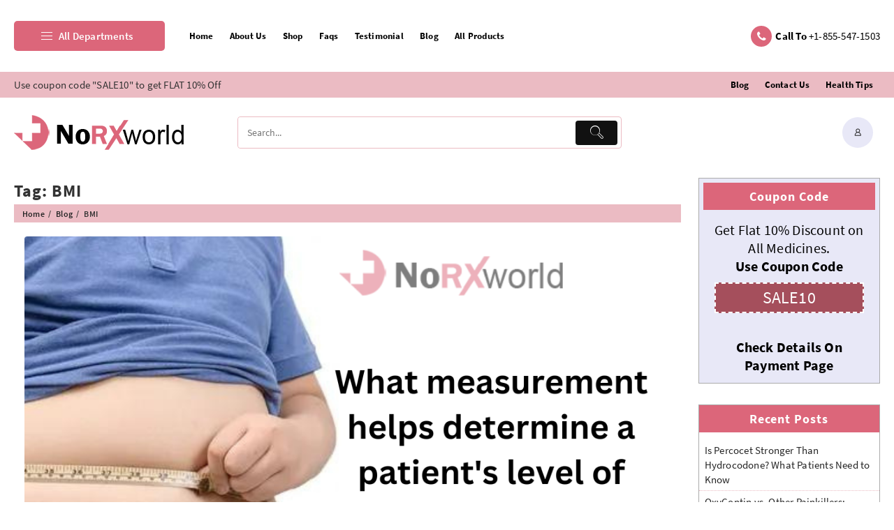

--- FILE ---
content_type: text/html; charset=UTF-8
request_url: https://norxworld.com/tag/bmi/
body_size: 19042
content:
<!DOCTYPE html>
<html lang="en-US" prefix="og: https://ogp.me/ns#">
<head>
<meta charset="UTF-8">
<meta name="viewport" content="width=device-width, initial-scale=1">
<meta name="google-site-verification" content="0nTDkS-Wnb5CdsvrHusb9p4TDMpbH_jqgaiYb1751v4" />
<meta name="yandex-verification" content="e8f60a0411a78bdf">
<meta name="theme-color" content="#fff" />
<link rel="profile" href="http://gmpg.org/xfn/11">

<!-- Search Engine Optimization by Rank Math - https://rankmath.com/ -->
<title>BMI - No Rx World</title>
<meta name="description" content="BMI, or Body Mass Index, is a measure of body fat based on height and weight. It helps assess health risks associated with weight levels."/>
<meta name="robots" content="follow, index, max-snippet:-1, max-video-preview:-1, max-image-preview:large"/>
<link rel="canonical" href="https://norxworld.com/tag/bmi/" />
<meta property="og:locale" content="en_US" />
<meta property="og:type" content="article" />
<meta property="og:title" content="BMI - No Rx World" />
<meta property="og:description" content="BMI, or Body Mass Index, is a measure of body fat based on height and weight. It helps assess health risks associated with weight levels." />
<meta property="og:url" content="https://norxworld.com/tag/bmi/" />
<meta property="og:site_name" content="No Rx World" />
<meta name="twitter:card" content="summary_large_image" />
<meta name="twitter:title" content="BMI - No Rx World" />
<meta name="twitter:description" content="BMI, or Body Mass Index, is a measure of body fat based on height and weight. It helps assess health risks associated with weight levels." />
<meta name="twitter:label1" content="Posts" />
<meta name="twitter:data1" content="1" />
<!-- /Rank Math WordPress SEO plugin -->

<link rel="alternate" type="application/rss+xml" title="No Rx World &raquo; Feed" href="https://norxworld.com/feed/" />
<link rel="alternate" type="application/rss+xml" title="No Rx World &raquo; Comments Feed" href="https://norxworld.com/comments/feed/" />
<link rel="alternate" type="application/rss+xml" title="No Rx World &raquo; BMI Tag Feed" href="https://norxworld.com/tag/bmi/feed/" />
<style id='wp-img-auto-sizes-contain-inline-css' type='text/css'>
img:is([sizes=auto i],[sizes^="auto," i]){contain-intrinsic-size:3000px 1500px}
/*# sourceURL=wp-img-auto-sizes-contain-inline-css */
</style>
<style id='wp-emoji-styles-inline-css' type='text/css'>

	img.wp-smiley, img.emoji {
		display: inline !important;
		border: none !important;
		box-shadow: none !important;
		height: 1em !important;
		width: 1em !important;
		margin: 0 0.07em !important;
		vertical-align: -0.1em !important;
		background: none !important;
		padding: 0 !important;
	}
/*# sourceURL=wp-emoji-styles-inline-css */
</style>
<link rel='stylesheet' id='wp-block-library-css' href='https://norxworld.com/wp-includes/css/dist/block-library/style.min.css?ver=6.9' type='text/css' media='all' />
<style id='wp-block-categories-inline-css' type='text/css'>
.wp-block-categories{box-sizing:border-box}.wp-block-categories.alignleft{margin-right:2em}.wp-block-categories.alignright{margin-left:2em}.wp-block-categories.wp-block-categories-dropdown.aligncenter{text-align:center}.wp-block-categories .wp-block-categories__label{display:block;width:100%}
/*# sourceURL=https://norxworld.com/wp-includes/blocks/categories/style.min.css */
</style>
<style id='wp-block-heading-inline-css' type='text/css'>
h1:where(.wp-block-heading).has-background,h2:where(.wp-block-heading).has-background,h3:where(.wp-block-heading).has-background,h4:where(.wp-block-heading).has-background,h5:where(.wp-block-heading).has-background,h6:where(.wp-block-heading).has-background{padding:1.25em 2.375em}h1.has-text-align-left[style*=writing-mode]:where([style*=vertical-lr]),h1.has-text-align-right[style*=writing-mode]:where([style*=vertical-rl]),h2.has-text-align-left[style*=writing-mode]:where([style*=vertical-lr]),h2.has-text-align-right[style*=writing-mode]:where([style*=vertical-rl]),h3.has-text-align-left[style*=writing-mode]:where([style*=vertical-lr]),h3.has-text-align-right[style*=writing-mode]:where([style*=vertical-rl]),h4.has-text-align-left[style*=writing-mode]:where([style*=vertical-lr]),h4.has-text-align-right[style*=writing-mode]:where([style*=vertical-rl]),h5.has-text-align-left[style*=writing-mode]:where([style*=vertical-lr]),h5.has-text-align-right[style*=writing-mode]:where([style*=vertical-rl]),h6.has-text-align-left[style*=writing-mode]:where([style*=vertical-lr]),h6.has-text-align-right[style*=writing-mode]:where([style*=vertical-rl]){rotate:180deg}
/*# sourceURL=https://norxworld.com/wp-includes/blocks/heading/style.min.css */
</style>
<style id='wp-block-latest-posts-inline-css' type='text/css'>
.wp-block-latest-posts{box-sizing:border-box}.wp-block-latest-posts.alignleft{margin-right:2em}.wp-block-latest-posts.alignright{margin-left:2em}.wp-block-latest-posts.wp-block-latest-posts__list{list-style:none}.wp-block-latest-posts.wp-block-latest-posts__list li{clear:both;overflow-wrap:break-word}.wp-block-latest-posts.is-grid{display:flex;flex-wrap:wrap}.wp-block-latest-posts.is-grid li{margin:0 1.25em 1.25em 0;width:100%}@media (min-width:600px){.wp-block-latest-posts.columns-2 li{width:calc(50% - .625em)}.wp-block-latest-posts.columns-2 li:nth-child(2n){margin-right:0}.wp-block-latest-posts.columns-3 li{width:calc(33.33333% - .83333em)}.wp-block-latest-posts.columns-3 li:nth-child(3n){margin-right:0}.wp-block-latest-posts.columns-4 li{width:calc(25% - .9375em)}.wp-block-latest-posts.columns-4 li:nth-child(4n){margin-right:0}.wp-block-latest-posts.columns-5 li{width:calc(20% - 1em)}.wp-block-latest-posts.columns-5 li:nth-child(5n){margin-right:0}.wp-block-latest-posts.columns-6 li{width:calc(16.66667% - 1.04167em)}.wp-block-latest-posts.columns-6 li:nth-child(6n){margin-right:0}}:root :where(.wp-block-latest-posts.is-grid){padding:0}:root :where(.wp-block-latest-posts.wp-block-latest-posts__list){padding-left:0}.wp-block-latest-posts__post-author,.wp-block-latest-posts__post-date{display:block;font-size:.8125em}.wp-block-latest-posts__post-excerpt,.wp-block-latest-posts__post-full-content{margin-bottom:1em;margin-top:.5em}.wp-block-latest-posts__featured-image a{display:inline-block}.wp-block-latest-posts__featured-image img{height:auto;max-width:100%;width:auto}.wp-block-latest-posts__featured-image.alignleft{float:left;margin-right:1em}.wp-block-latest-posts__featured-image.alignright{float:right;margin-left:1em}.wp-block-latest-posts__featured-image.aligncenter{margin-bottom:1em;text-align:center}
/*# sourceURL=https://norxworld.com/wp-includes/blocks/latest-posts/style.min.css */
</style>
<style id='wp-block-group-inline-css' type='text/css'>
.wp-block-group{box-sizing:border-box}:where(.wp-block-group.wp-block-group-is-layout-constrained){position:relative}
/*# sourceURL=https://norxworld.com/wp-includes/blocks/group/style.min.css */
</style>
<style id='wp-block-group-theme-inline-css' type='text/css'>
:where(.wp-block-group.has-background){padding:1.25em 2.375em}
/*# sourceURL=https://norxworld.com/wp-includes/blocks/group/theme.min.css */
</style>
<style id='wp-block-paragraph-inline-css' type='text/css'>
.is-small-text{font-size:.875em}.is-regular-text{font-size:1em}.is-large-text{font-size:2.25em}.is-larger-text{font-size:3em}.has-drop-cap:not(:focus):first-letter{float:left;font-size:8.4em;font-style:normal;font-weight:100;line-height:.68;margin:.05em .1em 0 0;text-transform:uppercase}body.rtl .has-drop-cap:not(:focus):first-letter{float:none;margin-left:.1em}p.has-drop-cap.has-background{overflow:hidden}:root :where(p.has-background){padding:1.25em 2.375em}:where(p.has-text-color:not(.has-link-color)) a{color:inherit}p.has-text-align-left[style*="writing-mode:vertical-lr"],p.has-text-align-right[style*="writing-mode:vertical-rl"]{rotate:180deg}
/*# sourceURL=https://norxworld.com/wp-includes/blocks/paragraph/style.min.css */
</style>
<link rel='stylesheet' id='wc-blocks-style-css' href='https://norxworld.com/wp-content/plugins/woocommerce/assets/client/blocks/wc-blocks.css?ver=wc-9.5.2' type='text/css' media='all' />
<style id='global-styles-inline-css' type='text/css'>
:root{--wp--preset--aspect-ratio--square: 1;--wp--preset--aspect-ratio--4-3: 4/3;--wp--preset--aspect-ratio--3-4: 3/4;--wp--preset--aspect-ratio--3-2: 3/2;--wp--preset--aspect-ratio--2-3: 2/3;--wp--preset--aspect-ratio--16-9: 16/9;--wp--preset--aspect-ratio--9-16: 9/16;--wp--preset--color--black: #000000;--wp--preset--color--cyan-bluish-gray: #abb8c3;--wp--preset--color--white: #ffffff;--wp--preset--color--pale-pink: #f78da7;--wp--preset--color--vivid-red: #cf2e2e;--wp--preset--color--luminous-vivid-orange: #ff6900;--wp--preset--color--luminous-vivid-amber: #fcb900;--wp--preset--color--light-green-cyan: #7bdcb5;--wp--preset--color--vivid-green-cyan: #00d084;--wp--preset--color--pale-cyan-blue: #8ed1fc;--wp--preset--color--vivid-cyan-blue: #0693e3;--wp--preset--color--vivid-purple: #9b51e0;--wp--preset--color--background: #f7f7f7;--wp--preset--color--dark-background: #161c30;--wp--preset--color--light-background: #999;--wp--preset--color--heading: #ffffff;--wp--preset--color--bodytext: #333;--wp--preset--color--button-border: #ff0052;--wp--preset--color--accent: #ff0052;--wp--preset--gradient--vivid-cyan-blue-to-vivid-purple: linear-gradient(135deg,rgb(6,147,227) 0%,rgb(155,81,224) 100%);--wp--preset--gradient--light-green-cyan-to-vivid-green-cyan: linear-gradient(135deg,rgb(122,220,180) 0%,rgb(0,208,130) 100%);--wp--preset--gradient--luminous-vivid-amber-to-luminous-vivid-orange: linear-gradient(135deg,rgb(252,185,0) 0%,rgb(255,105,0) 100%);--wp--preset--gradient--luminous-vivid-orange-to-vivid-red: linear-gradient(135deg,rgb(255,105,0) 0%,rgb(207,46,46) 100%);--wp--preset--gradient--very-light-gray-to-cyan-bluish-gray: linear-gradient(135deg,rgb(238,238,238) 0%,rgb(169,184,195) 100%);--wp--preset--gradient--cool-to-warm-spectrum: linear-gradient(135deg,rgb(74,234,220) 0%,rgb(151,120,209) 20%,rgb(207,42,186) 40%,rgb(238,44,130) 60%,rgb(251,105,98) 80%,rgb(254,248,76) 100%);--wp--preset--gradient--blush-light-purple: linear-gradient(135deg,rgb(255,206,236) 0%,rgb(152,150,240) 100%);--wp--preset--gradient--blush-bordeaux: linear-gradient(135deg,rgb(254,205,165) 0%,rgb(254,45,45) 50%,rgb(107,0,62) 100%);--wp--preset--gradient--luminous-dusk: linear-gradient(135deg,rgb(255,203,112) 0%,rgb(199,81,192) 50%,rgb(65,88,208) 100%);--wp--preset--gradient--pale-ocean: linear-gradient(135deg,rgb(255,245,203) 0%,rgb(182,227,212) 50%,rgb(51,167,181) 100%);--wp--preset--gradient--electric-grass: linear-gradient(135deg,rgb(202,248,128) 0%,rgb(113,206,126) 100%);--wp--preset--gradient--midnight: linear-gradient(135deg,rgb(2,3,129) 0%,rgb(40,116,252) 100%);--wp--preset--gradient--vertical-secondary-to-tertiary: linear-gradient(to bottom,var(--wp--preset--color--secondary) 0%,var(--wp--preset--color--tertiary) 100%);--wp--preset--gradient--vertical-secondary-to-background: linear-gradient(to bottom,var(--wp--preset--color--secondary) 0%,var(--wp--preset--color--background) 100%);--wp--preset--gradient--vertical-tertiary-to-background: linear-gradient(to bottom,var(--wp--preset--color--tertiary) 0%,var(--wp--preset--color--background) 100%);--wp--preset--gradient--diagonal-primary-to-heading: linear-gradient(to bottom right,var(--wp--preset--color--primary) 0%,var(--wp--preset--color--heading) 100%);--wp--preset--gradient--diagonal-secondary-to-background: linear-gradient(to bottom right,var(--wp--preset--color--secondary) 50%,var(--wp--preset--color--background) 50%);--wp--preset--gradient--diagonal-background-to-secondary: linear-gradient(to bottom right,var(--wp--preset--color--background) 50%,var(--wp--preset--color--secondary) 50%);--wp--preset--gradient--diagonal-tertiary-to-background: linear-gradient(to bottom right,var(--wp--preset--color--tertiary) 50%,var(--wp--preset--color--background) 50%);--wp--preset--gradient--diagonal-background-to-tertiary: linear-gradient(to bottom right,var(--wp--preset--color--background) 50%,var(--wp--preset--color--tertiary) 50%);--wp--preset--font-size--small: 15px;--wp--preset--font-size--medium: 16px;--wp--preset--font-size--large: clamp(28px,4.2vw,32px);--wp--preset--font-size--x-large: 42px;--wp--preset--font-size--tiny: 13px;--wp--preset--font-size--extra-small: 14px;--wp--preset--font-size--upper-heading: 18px;--wp--preset--font-size--normal: clamp(18px,1.6vw,20px);--wp--preset--font-size--content-heading: clamp(22px,4.2vw,24px);--wp--preset--font-size--extra-large: clamp(32px,6vw,36px);--wp--preset--font-size--huge: clamp(36px,5.2vw,80px);--wp--preset--font-family--inter: "Inter", sans-serif;--wp--preset--font-family--cardo: Cardo;--wp--preset--spacing--20: 0.44rem;--wp--preset--spacing--30: 0.67rem;--wp--preset--spacing--40: 1rem;--wp--preset--spacing--50: 1.5rem;--wp--preset--spacing--60: 2.25rem;--wp--preset--spacing--70: 3.38rem;--wp--preset--spacing--80: 5.06rem;--wp--preset--shadow--natural: 6px 6px 9px rgba(0, 0, 0, 0.2);--wp--preset--shadow--deep: 12px 12px 50px rgba(0, 0, 0, 0.4);--wp--preset--shadow--sharp: 6px 6px 0px rgba(0, 0, 0, 0.2);--wp--preset--shadow--outlined: 6px 6px 0px -3px rgb(255, 255, 255), 6px 6px rgb(0, 0, 0);--wp--preset--shadow--crisp: 6px 6px 0px rgb(0, 0, 0);--wp--custom--spacing--baseline: 16px;--wp--custom--spacing--gap--horizontal: clamp( calc( 1.5 * var( --wp--custom--spacing--baseline ) ), 2.222vw, calc( 2 * var( --wp--custom--spacing--baseline ) ) );--wp--custom--spacing--gap--vertical: clamp( calc( 1.5 * var( --wp--custom--spacing--baseline ) ), 3.333vw, calc( 3 * var( --wp--custom--spacing--baseline ) ) );--wp--custom--spacing--gutter: clamp( calc( 1.5 * var( --wp--custom--spacing--baseline ) ), 3.333vw, calc( 3 * var( --wp--custom--spacing--baseline ) ) );--wp--custom--spacing--outer: var( --wp--custom--spacing--gutter );--wp--custom--spacing--small: min(24px, 6.4vw);}:root { --wp--style--global--content-size: 800px;--wp--style--global--wide-size: 1350px; }:where(body) { margin: 0; }.wp-site-blocks > .alignleft { float: left; margin-right: 2em; }.wp-site-blocks > .alignright { float: right; margin-left: 2em; }.wp-site-blocks > .aligncenter { justify-content: center; margin-left: auto; margin-right: auto; }:where(.wp-site-blocks) > * { margin-block-start: 24px; margin-block-end: 0; }:where(.wp-site-blocks) > :first-child { margin-block-start: 0; }:where(.wp-site-blocks) > :last-child { margin-block-end: 0; }:root { --wp--style--block-gap: 24px; }:root :where(.is-layout-flow) > :first-child{margin-block-start: 0;}:root :where(.is-layout-flow) > :last-child{margin-block-end: 0;}:root :where(.is-layout-flow) > *{margin-block-start: 24px;margin-block-end: 0;}:root :where(.is-layout-constrained) > :first-child{margin-block-start: 0;}:root :where(.is-layout-constrained) > :last-child{margin-block-end: 0;}:root :where(.is-layout-constrained) > *{margin-block-start: 24px;margin-block-end: 0;}:root :where(.is-layout-flex){gap: 24px;}:root :where(.is-layout-grid){gap: 24px;}.is-layout-flow > .alignleft{float: left;margin-inline-start: 0;margin-inline-end: 2em;}.is-layout-flow > .alignright{float: right;margin-inline-start: 2em;margin-inline-end: 0;}.is-layout-flow > .aligncenter{margin-left: auto !important;margin-right: auto !important;}.is-layout-constrained > .alignleft{float: left;margin-inline-start: 0;margin-inline-end: 2em;}.is-layout-constrained > .alignright{float: right;margin-inline-start: 2em;margin-inline-end: 0;}.is-layout-constrained > .aligncenter{margin-left: auto !important;margin-right: auto !important;}.is-layout-constrained > :where(:not(.alignleft):not(.alignright):not(.alignfull)){max-width: var(--wp--style--global--content-size);margin-left: auto !important;margin-right: auto !important;}.is-layout-constrained > .alignwide{max-width: var(--wp--style--global--wide-size);}body .is-layout-flex{display: flex;}.is-layout-flex{flex-wrap: wrap;align-items: center;}.is-layout-flex > :is(*, div){margin: 0;}body .is-layout-grid{display: grid;}.is-layout-grid > :is(*, div){margin: 0;}body{background-color: var(--wp--preset--color--background);color: var(--wp--preset--color--bodytext);font-family: var(--wp--preset--font-family--poppins);font-size: var(--wp--preset--font-size--medium);line-height: normal;padding-top: 0px;padding-right: 0px;padding-bottom: 0px;padding-left: 0px;}a:where(:not(.wp-element-button)){color: var(--wp--preset--color--heading);text-decoration: underline;}:root :where(a:where(:not(.wp-element-button)):hover){color: var(--wp--preset--color--accent);text-decoration: none;}:root :where(a:where(:not(.wp-element-button)):focus){text-decoration: none;}:root :where(a:where(:not(.wp-element-button)):active){text-decoration: none;}h1{font-family: var(--wp--preset--font-family--poppins);font-size: var(--wp--preset--font-size--large);line-height: normal;}h2{font-family: var(--wp--preset--font-family--poppins);font-size: var(--wp--preset--font-size--upper-heading);line-height: normal;}h3{font-family: var(--wp--preset--font-family--poppins);font-size: var(--wp--preset--font-size--content-heading);line-height: normal;}h4{font-family: var(--wp--preset--font-family--poppins);font-size: var(--wp--preset--font-size--normal);line-height: normal;}h5{font-family: var(--wp--preset--font-family--poppins);font-size: var(--wp--preset--font-size--medium);line-height: normal;}h6{font-family: var(--wp--preset--font-family--poppins);font-size: var(--wp--preset--font-size--extra-small);line-height: normal;}:root :where(.wp-element-button, .wp-block-button__link){background-color: #32373c;border-width: 0;color: #fff;font-family: inherit;font-size: inherit;font-style: inherit;font-weight: inherit;letter-spacing: inherit;line-height: inherit;padding-top: calc(0.667em + 2px);padding-right: calc(1.333em + 2px);padding-bottom: calc(0.667em + 2px);padding-left: calc(1.333em + 2px);text-decoration: none;text-transform: inherit;}.has-black-color{color: var(--wp--preset--color--black) !important;}.has-cyan-bluish-gray-color{color: var(--wp--preset--color--cyan-bluish-gray) !important;}.has-white-color{color: var(--wp--preset--color--white) !important;}.has-pale-pink-color{color: var(--wp--preset--color--pale-pink) !important;}.has-vivid-red-color{color: var(--wp--preset--color--vivid-red) !important;}.has-luminous-vivid-orange-color{color: var(--wp--preset--color--luminous-vivid-orange) !important;}.has-luminous-vivid-amber-color{color: var(--wp--preset--color--luminous-vivid-amber) !important;}.has-light-green-cyan-color{color: var(--wp--preset--color--light-green-cyan) !important;}.has-vivid-green-cyan-color{color: var(--wp--preset--color--vivid-green-cyan) !important;}.has-pale-cyan-blue-color{color: var(--wp--preset--color--pale-cyan-blue) !important;}.has-vivid-cyan-blue-color{color: var(--wp--preset--color--vivid-cyan-blue) !important;}.has-vivid-purple-color{color: var(--wp--preset--color--vivid-purple) !important;}.has-background-color{color: var(--wp--preset--color--background) !important;}.has-dark-background-color{color: var(--wp--preset--color--dark-background) !important;}.has-light-background-color{color: var(--wp--preset--color--light-background) !important;}.has-heading-color{color: var(--wp--preset--color--heading) !important;}.has-bodytext-color{color: var(--wp--preset--color--bodytext) !important;}.has-button-border-color{color: var(--wp--preset--color--button-border) !important;}.has-accent-color{color: var(--wp--preset--color--accent) !important;}.has-black-background-color{background-color: var(--wp--preset--color--black) !important;}.has-cyan-bluish-gray-background-color{background-color: var(--wp--preset--color--cyan-bluish-gray) !important;}.has-white-background-color{background-color: var(--wp--preset--color--white) !important;}.has-pale-pink-background-color{background-color: var(--wp--preset--color--pale-pink) !important;}.has-vivid-red-background-color{background-color: var(--wp--preset--color--vivid-red) !important;}.has-luminous-vivid-orange-background-color{background-color: var(--wp--preset--color--luminous-vivid-orange) !important;}.has-luminous-vivid-amber-background-color{background-color: var(--wp--preset--color--luminous-vivid-amber) !important;}.has-light-green-cyan-background-color{background-color: var(--wp--preset--color--light-green-cyan) !important;}.has-vivid-green-cyan-background-color{background-color: var(--wp--preset--color--vivid-green-cyan) !important;}.has-pale-cyan-blue-background-color{background-color: var(--wp--preset--color--pale-cyan-blue) !important;}.has-vivid-cyan-blue-background-color{background-color: var(--wp--preset--color--vivid-cyan-blue) !important;}.has-vivid-purple-background-color{background-color: var(--wp--preset--color--vivid-purple) !important;}.has-background-background-color{background-color: var(--wp--preset--color--background) !important;}.has-dark-background-background-color{background-color: var(--wp--preset--color--dark-background) !important;}.has-light-background-background-color{background-color: var(--wp--preset--color--light-background) !important;}.has-heading-background-color{background-color: var(--wp--preset--color--heading) !important;}.has-bodytext-background-color{background-color: var(--wp--preset--color--bodytext) !important;}.has-button-border-background-color{background-color: var(--wp--preset--color--button-border) !important;}.has-accent-background-color{background-color: var(--wp--preset--color--accent) !important;}.has-black-border-color{border-color: var(--wp--preset--color--black) !important;}.has-cyan-bluish-gray-border-color{border-color: var(--wp--preset--color--cyan-bluish-gray) !important;}.has-white-border-color{border-color: var(--wp--preset--color--white) !important;}.has-pale-pink-border-color{border-color: var(--wp--preset--color--pale-pink) !important;}.has-vivid-red-border-color{border-color: var(--wp--preset--color--vivid-red) !important;}.has-luminous-vivid-orange-border-color{border-color: var(--wp--preset--color--luminous-vivid-orange) !important;}.has-luminous-vivid-amber-border-color{border-color: var(--wp--preset--color--luminous-vivid-amber) !important;}.has-light-green-cyan-border-color{border-color: var(--wp--preset--color--light-green-cyan) !important;}.has-vivid-green-cyan-border-color{border-color: var(--wp--preset--color--vivid-green-cyan) !important;}.has-pale-cyan-blue-border-color{border-color: var(--wp--preset--color--pale-cyan-blue) !important;}.has-vivid-cyan-blue-border-color{border-color: var(--wp--preset--color--vivid-cyan-blue) !important;}.has-vivid-purple-border-color{border-color: var(--wp--preset--color--vivid-purple) !important;}.has-background-border-color{border-color: var(--wp--preset--color--background) !important;}.has-dark-background-border-color{border-color: var(--wp--preset--color--dark-background) !important;}.has-light-background-border-color{border-color: var(--wp--preset--color--light-background) !important;}.has-heading-border-color{border-color: var(--wp--preset--color--heading) !important;}.has-bodytext-border-color{border-color: var(--wp--preset--color--bodytext) !important;}.has-button-border-border-color{border-color: var(--wp--preset--color--button-border) !important;}.has-accent-border-color{border-color: var(--wp--preset--color--accent) !important;}.has-vivid-cyan-blue-to-vivid-purple-gradient-background{background: var(--wp--preset--gradient--vivid-cyan-blue-to-vivid-purple) !important;}.has-light-green-cyan-to-vivid-green-cyan-gradient-background{background: var(--wp--preset--gradient--light-green-cyan-to-vivid-green-cyan) !important;}.has-luminous-vivid-amber-to-luminous-vivid-orange-gradient-background{background: var(--wp--preset--gradient--luminous-vivid-amber-to-luminous-vivid-orange) !important;}.has-luminous-vivid-orange-to-vivid-red-gradient-background{background: var(--wp--preset--gradient--luminous-vivid-orange-to-vivid-red) !important;}.has-very-light-gray-to-cyan-bluish-gray-gradient-background{background: var(--wp--preset--gradient--very-light-gray-to-cyan-bluish-gray) !important;}.has-cool-to-warm-spectrum-gradient-background{background: var(--wp--preset--gradient--cool-to-warm-spectrum) !important;}.has-blush-light-purple-gradient-background{background: var(--wp--preset--gradient--blush-light-purple) !important;}.has-blush-bordeaux-gradient-background{background: var(--wp--preset--gradient--blush-bordeaux) !important;}.has-luminous-dusk-gradient-background{background: var(--wp--preset--gradient--luminous-dusk) !important;}.has-pale-ocean-gradient-background{background: var(--wp--preset--gradient--pale-ocean) !important;}.has-electric-grass-gradient-background{background: var(--wp--preset--gradient--electric-grass) !important;}.has-midnight-gradient-background{background: var(--wp--preset--gradient--midnight) !important;}.has-vertical-secondary-to-tertiary-gradient-background{background: var(--wp--preset--gradient--vertical-secondary-to-tertiary) !important;}.has-vertical-secondary-to-background-gradient-background{background: var(--wp--preset--gradient--vertical-secondary-to-background) !important;}.has-vertical-tertiary-to-background-gradient-background{background: var(--wp--preset--gradient--vertical-tertiary-to-background) !important;}.has-diagonal-primary-to-heading-gradient-background{background: var(--wp--preset--gradient--diagonal-primary-to-heading) !important;}.has-diagonal-secondary-to-background-gradient-background{background: var(--wp--preset--gradient--diagonal-secondary-to-background) !important;}.has-diagonal-background-to-secondary-gradient-background{background: var(--wp--preset--gradient--diagonal-background-to-secondary) !important;}.has-diagonal-tertiary-to-background-gradient-background{background: var(--wp--preset--gradient--diagonal-tertiary-to-background) !important;}.has-diagonal-background-to-tertiary-gradient-background{background: var(--wp--preset--gradient--diagonal-background-to-tertiary) !important;}.has-small-font-size{font-size: var(--wp--preset--font-size--small) !important;}.has-medium-font-size{font-size: var(--wp--preset--font-size--medium) !important;}.has-large-font-size{font-size: var(--wp--preset--font-size--large) !important;}.has-x-large-font-size{font-size: var(--wp--preset--font-size--x-large) !important;}.has-tiny-font-size{font-size: var(--wp--preset--font-size--tiny) !important;}.has-extra-small-font-size{font-size: var(--wp--preset--font-size--extra-small) !important;}.has-upper-heading-font-size{font-size: var(--wp--preset--font-size--upper-heading) !important;}.has-normal-font-size{font-size: var(--wp--preset--font-size--normal) !important;}.has-content-heading-font-size{font-size: var(--wp--preset--font-size--content-heading) !important;}.has-extra-large-font-size{font-size: var(--wp--preset--font-size--extra-large) !important;}.has-huge-font-size{font-size: var(--wp--preset--font-size--huge) !important;}.has-inter-font-family{font-family: var(--wp--preset--font-family--inter) !important;}.has-cardo-font-family{font-family: var(--wp--preset--font-family--cardo) !important;}
/*# sourceURL=global-styles-inline-css */
</style>

<link rel='stylesheet' id='thaps-th-icon-css-css' href='https://norxworld.com/wp-content/plugins/th-advance-product-search/th-icon/style.css?ver=6.9' type='text/css' media='all' />
<link rel='stylesheet' id='thaps-block-style-css-css' href='https://norxworld.com/wp-content/plugins/th-advance-product-search/assets/css/thaps-front-style.css?ver=6.9' type='text/css' media='all' />
<link rel='stylesheet' id='contact-form-7-css' href='https://norxworld.com/wp-content/plugins/contact-form-7/includes/css/styles.css?ver=6.0.2' type='text/css' media='all' />
<link rel='stylesheet' id='easy_testimonial_style-css' href='https://norxworld.com/wp-content/plugins/easy-testimonials/include/assets/css/style.css?ver=6.9' type='text/css' media='all' />
<link rel='stylesheet' id='woocommerce-layout-css' href='https://norxworld.com/wp-content/plugins/woocommerce/assets/css/woocommerce-layout.css?ver=9.5.2' type='text/css' media='all' />
<link rel='stylesheet' id='woocommerce-smallscreen-css' href='https://norxworld.com/wp-content/plugins/woocommerce/assets/css/woocommerce-smallscreen.css?ver=9.5.2' type='text/css' media='only screen and (max-width: 768px)' />
<link rel='stylesheet' id='woocommerce-general-css' href='https://norxworld.com/wp-content/plugins/woocommerce/assets/css/woocommerce.css?ver=9.5.2' type='text/css' media='all' />
<style id='woocommerce-inline-inline-css' type='text/css'>
.woocommerce form .form-row .required { visibility: visible; }
/*# sourceURL=woocommerce-inline-inline-css */
</style>
<link rel='stylesheet' id='font-awesome-css' href='https://norxworld.com/wp-content/themes/open-mart//third-party/fonts/font-awesome/css/font-awesome.css?ver=1.0.0' type='text/css' media='all' />
<link rel='stylesheet' id='th-icon-css' href='https://norxworld.com/wp-content/themes/open-mart//third-party/fonts/th-icon/style.css?ver=1.0.0' type='text/css' media='all' />
<link rel='stylesheet' id='animate-css' href='https://norxworld.com/wp-content/themes/open-mart//css/animate.css?ver=1.0.0' type='text/css' media='all' />
<link rel='stylesheet' id='open-mart-menu-css' href='https://norxworld.com/wp-content/themes/open-mart//css/open-mart-menu.css?ver=1.0.0' type='text/css' media='all' />
<link rel='stylesheet' id='open-mart-style-css' href='https://norxworld.com/wp-content/themes/open-mart/style.css?ver=1.0.0' type='text/css' media='all' />
<style id='open-mart-style-inline-css' type='text/css'>
.top-header,body.open-mart-dark .top-header{border-bottom-color:#fff}.top-footer,body.open-mart-dark .top-footer{border-bottom-color:#fff}.below-footer,body.open-mart-dark .below-footer{border-top-color:#fff}a:hover, .open-mart-menu li a:hover, .open-mart-menu .current-menu-item a,.woocommerce .thunk-woo-product-list .price,.thunk-compare .compare-button a:hover,.thunk-product .yith-wcwl-wishlistexistsbrowse.show:before, .thunk-product .yith-wcwl-wishlistaddedbrowse.show:before,.woocommerce ul.products li.product.thunk-woo-product-list .price,.summary .yith-wcwl-add-to-wishlist.show .add_to_wishlist::before, .summary .yith-wcwl-add-to-wishlist .yith-wcwl-wishlistaddedbrowse.show a::before, .summary .yith-wcwl-add-to-wishlist .yith-wcwl-wishlistexistsbrowse.show a::before,.woocommerce .entry-summary a.compare.button.added:before,.header-icon a:hover,.thunk-related-links .nav-links a:hover,.woocommerce .thunk-list-view ul.products li.product.thunk-woo-product-list .price,.woocommerce .woocommerce-error .button, .woocommerce .woocommerce-info .button, .woocommerce .woocommerce-message .button,.thunk-wishlist a:hover, .thunk-compare a:hover,.woocommerce ul.cart_list li .woocommerce-Price-amount, .woocommerce ul.product_list_widget li .woocommerce-Price-amount,.open-mart-load-more button,.page-contact .leadform-show-form label,.thunk-contact-col .fa,.summary .yith-wcwl-wishlistaddedbrowse a, .summary .yith-wcwl-wishlistexistsbrowse a,.thunk-vertical-cat-tab .add_to_cart_button:after,#search-button,.thunk-hglt-icon,.sticky-header .open-mart-menu li a:hover,.woocommerce .thunk-single-product-summary-wrap .woocommerce-product-rating .star-rating,.mobile-nav-tabs li a.active,.woosw-btn:hover:before,.woosw-added:before,.wooscp-btn:hover:before,.woocommerce #content div.product div.summary .th-product-compare-btn.th-added-compare{color:#dc667a}.toggle-cat-wrap,.single_add_to_cart_button.button.alt, .woocommerce #respond input#submit.alt, .woocommerce a.button.alt, .woocommerce button.button.alt, .woocommerce input.button.alt, .woocommerce #respond input#submit, .woocommerce button.button, .woocommerce input.button,.thunk-woo-product-list .thunk-quickview a,.cat-list a:after,.tagcloud a:hover, .thunk-tags-wrapper a:hover,.ribbon-btn,.btn-main-header,.page-contact .leadform-show-form input[type='submit'],.woocommerce .widget_price_filter .open-mart-widget-content .ui-slider .ui-slider-range,
.woocommerce .widget_price_filter .open-mart-widget-content .ui-slider .ui-slider-handle,.entry-content form.post-password-form input[type='submit'],#openmart-mobile-bar a,#openmart-mobile-bar,.post-slide-widget .owl-carousel .owl-nav button:hover,.woocommerce div.product form.cart .button,.thunk-big-slider.owl-carousel .owl-nav button.owl-prev:hover,
.thunk-big-slider.owl-carousel .owl-nav button.owl-next:hover,.th-newsletter .leadform-show-form input[type='submit'],.th-slide-button,.page-template-frontpage .owl-carousel button.owl-dot,.nav-links .page-numbers.current, .nav-links .page-numbers:hover,.openmart-site .owl-carousel .owl-nav button.owl-prev:hover, 
.openmart-site .owl-carousel .owl-nav button.owl-next:hover,.header-support-icon .callto-icon i,.menu-close-btn:hover:before,.menu-close-btn:hover:after,.woocommerce .open-cart .button.return{background:#dc667a}
  .open-cart p.buttons a:hover,
  .woocommerce #respond input#submit.alt:hover, .woocommerce a.button.alt:hover, .woocommerce button.button.alt:hover, .woocommerce input.button.alt:hover, .woocommerce #respond input#submit:hover, .woocommerce button.button:hover, .woocommerce input.button:hover,.thunk-slide .owl-nav button.owl-prev:hover, .thunk-slide .owl-nav button.owl-next:hover, .open-mart-slide-post .owl-nav button.owl-prev:hover, .open-mart-slide-post .owl-nav button.owl-next:hover,.thunk-list-grid-switcher a.selected, .thunk-list-grid-switcher a:hover,.woocommerce .woocommerce-error .button:hover, .woocommerce .woocommerce-info .button:hover, .woocommerce .woocommerce-message .button:hover,#searchform [type='submit']:hover,article.thunk-post-article .thunk-readmore.button,.open-mart-load-more button:hover,.woocommerce nav.woocommerce-pagination ul li a:focus, .woocommerce nav.woocommerce-pagination ul li a:hover, .woocommerce nav.woocommerce-pagination ul li span.current,.thunk-top2-slide.owl-carousel .owl-nav button:hover,.product-slide-widget .owl-carousel .owl-nav button:hover, .thunk-slide.thunk-brand .owl-nav button:hover,a.slide-btn{background-color:#dc667a;} 
  .open-cart p.buttons a:hover,.thunk-slide .owl-nav button.owl-prev:hover, .thunk-slide .owl-nav button.owl-next:hover, .open-mart-slide-post .owl-nav button.owl-prev:hover, .open-mart-slide-post .owl-nav button.owl-next:hover,body .woocommerce-tabs .tabs li a::before,.thunk-list-grid-switcher a.selected, .thunk-list-grid-switcher a:hover,.woocommerce .woocommerce-error .button, .woocommerce .woocommerce-info .button, .woocommerce .woocommerce-message .button,#searchform [type='submit']:hover,article.thunk-post-article .thunk-readmore.button,.open-mart-load-more button,.thunk-top2-slide.owl-carousel .owl-nav button:hover,.product-slide-widget .owl-carousel .owl-nav button:hover, .thunk-slide.thunk-brand .owl-nav button:hover,.page-contact .leadform-show-form input[type='submit'],.post-slide-widget .owl-carousel .owl-nav button:hover,.thunk-product-tab-section .thunk-woo-product-list .thunk-product-wrap:hover .thunk-product,#thunk-feature-product-tab .content-featured-wrap,body.open-mart-dark #thunk-feature-product-tab .content-featured-wrap,.tabbed-prod-widget .thunk-woo-product-list .thunk-product-wrap:hover .thunk-product,body.open-mart-dark .tabbed-prod-widget .thunk-woo-product-list .thunk-product-wrap:hover .thunk-product,.page-template-frontpage .owl-carousel button.owl-dot,a.slide-btn,.th-testimonial-img,.thunk-blog-part .post-thumb img,.thunk-nl-icon,.summary .woosw-added{border-color:#dc667a} 
    .loader {
    border-right: 4px solid #dc667a;
    border-bottom: 4px solid #dc667a;
    border-left: 4px solid #dc667a;}.woocommerce .thunk-product-hover .os-product-excerpt+a,
    body.woocommerce.open-mart-dark .thunk-product-hover .os-product-excerpt+a,
    .woocommerce .thunk-product-hover .os-product-excerpt+a.add_to_cart_button,
    body.woocommerce.open-mart-dark .thunk-product-hover .os-product-excerpt+a.add_to_cart_button{
      background:#dc667a;
      border-color:#dc667a;
    } @media screen and (max-width: 1024px){
      .tabbed-prod-widget .thunk-woo-product-list .thunk-product-wrap:hover .thunk-product,body.open-mart-dark .tabbed-prod-widget .thunk-woo-product-list .thunk-product-wrap:hover .thunk-product,.tabbed-prod-widget .thunk-woo-product-list .thunk-product-wrap:hover .thunk-product, body.open-mart-dark .tabbed-prod-widget .thunk-woo-product-list .thunk-product-wrap:hover .thunk-product{
        border-color:#dc667a
      }
    }
    body,.woocommerce-error, .woocommerce-info, .woocommerce-message {color: }.site-title span a,.sprt-tel b,.widget.woocommerce .widget-title, .open-widget-content .widget-title, .widget-title,.thunk-title .title,.thunk-hglt-box h6,h2.thunk-post-title a, h1.thunk-post-title ,#reply-title,h4.author-header,.page-head h1,.woocommerce div.product .product_title, section.related.products h2, section.upsells.products h2, .woocommerce #reviews #comments h2,.woocommerce table.shop_table thead th, .cart-subtotal, .order-total,.cross-sells h2, .cart_totals h2,.woocommerce-billing-fields h3,.page-head h1 a{color: }a,#open-above-menu.open-mart-menu > li > a{color:} a:hover,#open-above-menu.open-mart-menu > li > a:hover,#open-above-menu.open-mart-menu li a:hover{color:}.open_mart_overlayloader{background-color:#9c9c9}.top-header:before{background:}.top-header{background-image:url();
   }.top-header .top-header-bar{color:} .top-header .top-header-bar a{color:} .top-header .top-header-bar a:hover{color:}#move-to-top{background:#dc667a;color:}.below-header:before,body.open-mart-dark .below-header:before{
      background:;
    }.below-header-col3,.below-header .header-support-icon,.below-header .cart-icon-wrap + .cart-content,.sprt-tel b{color:} .below-header-col3 a{color:} .below-header-col3 a:hover{color:}@media screen and (min-width:1024px){
    .open-mart-menu > li > a{color:} .open-mart-menu > li > a:hover,.open-mart-menu .current-menu-item a{color:}
    .open-mart-menu ul.sub-menu{background:} .open-mart-menu li ul.sub-menu li a:hover{background:} .open-mart-menu li ul.sub-menu li a{color:} .open-mart-menu li ul.sub-menu li a:hover{color:}
    }.th-wp-auto-search.has-search-category, .th-wp-auto-search.no-has-search-category{
                    max-width:620px !important;}

        .thunk-vertical-cat-tab1 .thunk-vt-banner-wrap{
          order:2;
        }
        .thunk-vertical-cat-tab1 .content-wrap{
          order:3;
        }
        section.thunk-ribbon-section .content-wrap{
    background-image:url(https://purduepharm.com/wp-content/uploads/2023/06/bg-banner.jpg);
    background-repeat:no-repeat;
    background-size:auto;
    background-position:center center;
    background-attachment:scroll;}
    
/*# sourceURL=open-mart-style-inline-css */
</style>
<link rel='stylesheet' id='dashicons-css' href='https://norxworld.com/wp-includes/css/dashicons.min.css?ver=6.9' type='text/css' media='all' />
<link rel='stylesheet' id='open-quick-view-css' href='https://norxworld.com/wp-content/themes/open-mart/inc/woocommerce/quick-view/css/quick-view.css?ver=6.9' type='text/css' media='all' />
<link rel='stylesheet' id='owl.carousel-css-css' href='https://norxworld.com/wp-content/plugins/hunk-companion/almaira-shop/assets/css/owl.carousel.css?ver=1.0.0' type='text/css' media='all' />
<link rel='stylesheet' id='th-advance-product-search-front-css' href='https://norxworld.com/wp-content/plugins/th-advance-product-search/assets/css/thaps-front-style.css?ver=1.2.8' type='text/css' media='all' />
<style id='th-advance-product-search-front-inline-css' type='text/css'>
.thaps-search-box{max-width:550px;}.thaps-from-wrap,input[type='text'].thaps-search-autocomplete,.thaps-box-open .thaps-icon-arrow{background-color:;} .thaps-from-wrap{background-color:;} input[type='text'].thaps-search-autocomplete, input[type='text'].thaps-search-autocomplete::-webkit-input-placeholder{color:;} .thaps-from-wrap,.thaps-autocomplete-suggestions{border-color:;}

 .thaps-box-open .thaps-icon-arrow{border-left-color:;border-top-color:;} 

 #thaps-search-button{background:; color:;} 

 #thaps-search-button:hover{background:; color:;}

 .submit-active #thaps-search-button .th-icon path{color:;} .thaps-suggestion-heading .thaps-title, .thaps-suggestion-heading .thaps-title strong{color:;} .thaps-title,.thaps-suggestion-taxonomy-product-cat .thaps-title, .thaps-suggestion-more .thaps-title strong{color:;} .thaps-sku, .thaps-desc, .thaps-price,.thaps-price del{color:;} .thaps-suggestion-heading{border-color:;} .thaps-autocomplete-selected,.thaps-suggestion-more:hover{background:;} .thaps-autocomplete-suggestions,.thaps-suggestion-more{background:;} .thaps-title strong{color:;} 
/*# sourceURL=th-advance-product-search-front-inline-css */
</style>
<script type="text/javascript" src="https://norxworld.com/wp-includes/js/jquery/jquery.min.js?ver=3.7.1" id="jquery-core-js"></script>
<script type="text/javascript" src="https://norxworld.com/wp-includes/js/jquery/jquery-migrate.min.js?ver=3.4.1" id="jquery-migrate-js"></script>
<script type="text/javascript" src="https://norxworld.com/wp-content/plugins/woocommerce/assets/js/jquery-blockui/jquery.blockUI.min.js?ver=2.7.0-wc.9.5.2" id="jquery-blockui-js" defer="defer" data-wp-strategy="defer"></script>
<script type="text/javascript" src="https://norxworld.com/wp-content/plugins/woocommerce/assets/js/js-cookie/js.cookie.min.js?ver=2.1.4-wc.9.5.2" id="js-cookie-js" defer="defer" data-wp-strategy="defer"></script>
<script type="text/javascript" id="woocommerce-js-extra">
/* <![CDATA[ */
var woocommerce_params = {"ajax_url":"/wp-admin/admin-ajax.php","wc_ajax_url":"/?wc-ajax=%%endpoint%%"};
//# sourceURL=woocommerce-js-extra
/* ]]> */
</script>
<script type="text/javascript" src="https://norxworld.com/wp-content/plugins/woocommerce/assets/js/frontend/woocommerce.min.js?ver=9.5.2" id="woocommerce-js" defer="defer" data-wp-strategy="defer"></script>
<script type="text/javascript" src="https://norxworld.com/wp-content/plugins/hunk-companion/gogolite/js/gogo-js/owl.carousel.js?ver=6.9" id="owl.carousel-js-js"></script>
<script type="text/javascript" src="https://norxworld.com/wp-content/plugins/hunk-companion/open-shop/assets/js/jssor.slider.min.js?ver=6.9" id="jssor.slider-js-js"></script>
<script type="text/javascript" id="th-advance-product-search-front-js-extra">
/* <![CDATA[ */
var th_advance_product_search_options = {"ajaxUrl":"https://norxworld.com/wp-admin/admin-ajax.php","thaps_nonce":"37690a3fe6","thaps_length":"1","thaps_ga_event":"1","thaps_ga_site_search_module":""};
//# sourceURL=th-advance-product-search-front-js-extra
/* ]]> */
</script>
<script type="text/javascript" src="https://norxworld.com/wp-content/plugins/th-advance-product-search/assets/js/thaps-search.js?ver=1" id="th-advance-product-search-front-js"></script>
<script type="text/javascript" id="easy-testimonials-reveal-js-extra">
/* <![CDATA[ */
var easy_testimonials_reveal = {"show_less_text":"Show Less"};
//# sourceURL=easy-testimonials-reveal-js-extra
/* ]]> */
</script>
<script type="text/javascript" src="https://norxworld.com/wp-content/plugins/easy-testimonials/include/assets/js/easy-testimonials-reveal.js?ver=6.9" id="easy-testimonials-reveal-js"></script>
<link rel="https://api.w.org/" href="https://norxworld.com/wp-json/" /><link rel="alternate" title="JSON" type="application/json" href="https://norxworld.com/wp-json/wp/v2/tags/529" /><link rel="EditURI" type="application/rsd+xml" title="RSD" href="https://norxworld.com/xmlrpc.php?rsd" />
<style type="text/css" media="screen"></style><style type="text/css" media="screen">@media (max-width: 728px) {}</style><style type="text/css" media="screen">@media (max-width: 320px) {}</style>	<noscript><style>.woocommerce-product-gallery{ opacity: 1 !important; }</style></noscript>
	<style class='wp-fonts-local' type='text/css'>
@font-face{font-family:Inter;font-style:normal;font-weight:300 900;font-display:fallback;src:url('https://norxworld.com/wp-content/plugins/woocommerce/assets/fonts/Inter-VariableFont_slnt,wght.woff2') format('woff2');font-stretch:normal;}
@font-face{font-family:Cardo;font-style:normal;font-weight:400;font-display:fallback;src:url('https://norxworld.com/wp-content/plugins/woocommerce/assets/fonts/cardo_normal_400.woff2') format('woff2');}
</style>
<link rel="icon" href="https://norxworld.com/wp-content/uploads/2023/08/favicon.png" sizes="32x32" />
<link rel="icon" href="https://norxworld.com/wp-content/uploads/2023/08/favicon.png" sizes="192x192" />
<link rel="apple-touch-icon" href="https://norxworld.com/wp-content/uploads/2023/08/favicon.png" />
<meta name="msapplication-TileImage" content="https://norxworld.com/wp-content/uploads/2023/08/favicon.png" />
<script src="https://www.google.com/recaptcha/api.js" async defer></script>
<!-- Google  tag (gtag.js) -->
<script async src="https://www.googletagmanager.com/gtag/js?id=G-5FT1R56MLG"></script>
<script>
window.dataLayer = window.dataLayer || [];
function gtag(){dataLayer.push(arguments);}
gtag('js', new Date());
gtag('config', 'G-5FT1R56MLG');
</script>
<script type="text/javascript">
    (function(c,l,a,r,i,t,y){
        c[a]=c[a]||function(){(c[a].q=c[a].q||[]).push(arguments)};
        t=l.createElement(r);t.async=1;t.src="https://www.clarity.ms/tag/"+i;
        y=l.getElementsByTagName(r)[0];y.parentNode.insertBefore(t,y);
    })(window, document, "clarity", "script", "nkh9fjjirc");
</script>
</head>
<body class="archive tag tag-bmi tag-529 wp-custom-logo wp-embed-responsive wp-theme-open-mart theme-open-mart sp-easy-accordion-enabled woocommerce-no-js th-advance-product-search woocommerce open-mart-light">
		
<div id="page" class="openmart-site ">
	<header>
		
	
		 
<div class="below-header  mhdrfour center slide-layout-4">
      <div class="container">
        <div class="below-header-bar thnk-col-3">

                         <div class="below-header-col1">
                        <div class="menu-category-list">
              <div class="toggle-cat-wrap">
                  <p class="cat-toggle">
                    <span class="cat-icon"> 
                      <span class="cat-top"></span>
                       <span class="cat-top"></span>
                       <span class="cat-bot"></span>
                     </span>
                    <span class="toggle-title">All Departments</span>
                    <span class="toggle-icon"></span>
                  </p>
              </div>
              <ul class="product-cat-list thunk-product-cat-list" data-menu-style="vertical">	<li class="cat-item cat-item-15"><a href="https://norxworld.com/product-category/buy-adderall-online/">Buy Adderall Online</a>
</li>
	<li class="cat-item cat-item-504"><a href="https://norxworld.com/product-category/buy-adipex-online/">Buy Adipex Online</a>
</li>
	<li class="cat-item cat-item-158"><a href="https://norxworld.com/product-category/buy-alprazolam-online/">Buy Alprazolam Online</a>
</li>
	<li class="cat-item cat-item-84"><a href="https://norxworld.com/product-category/buy-ambien-online/">Buy Ambien Online</a>
</li>
	<li class="cat-item cat-item-240"><a href="https://norxworld.com/product-category/buy-ativan-online/">Buy Ativan online</a>
</li>
	<li class="cat-item cat-item-125"><a href="https://norxworld.com/product-category/buy-carisoprodol-online/">Buy Carisoprodol Online</a>
</li>
	<li class="cat-item cat-item-494"><a href="https://norxworld.com/product-category/buy-clonazepam-online/">Buy Clonazepam Online</a>
</li>
	<li class="cat-item cat-item-44"><a href="https://norxworld.com/product-category/buy-codeine-online/">Buy Codeine Online</a>
</li>
	<li class="cat-item cat-item-495"><a href="https://norxworld.com/product-category/buy-darvocet-online/">Buy Darvocet Online</a>
</li>
	<li class="cat-item cat-item-496"><a href="https://norxworld.com/product-category/buy-demerol-online/">Buy Demerol Online</a>
</li>
	<li class="cat-item cat-item-138"><a href="https://norxworld.com/product-category/buy-diazepam-online/">Buy Diazepam Online</a>
</li>
	<li class="cat-item cat-item-111"><a href="https://norxworld.com/product-category/buy-dilaudid-online/">Buy Dilaudid Online</a>
</li>
	<li class="cat-item cat-item-230"><a href="https://norxworld.com/product-category/buy-fioricet-online/">Buy Fioricet online</a>
</li>
	<li class="cat-item cat-item-507"><a href="https://norxworld.com/product-category/buy-gabapentin-online/">Buy Gabapentin Online</a>
</li>
	<li class="cat-item cat-item-27"><a href="https://norxworld.com/product-category/buy-hydrocodone-online/">Buy Hydrocodone Online</a>
</li>
	<li class="cat-item cat-item-497"><a href="https://norxworld.com/product-category/buy-hydromorphone-online/">Buy Hydromorphone Online</a>
</li>
	<li class="cat-item cat-item-509"><a href="https://norxworld.com/product-category/buy-klonopin-online/">Buy Klonopin Online</a>
</li>
	<li class="cat-item cat-item-498"><a href="https://norxworld.com/product-category/buy-lexapro-online/">Buy Lexapro Online</a>
</li>
	<li class="cat-item cat-item-499"><a href="https://norxworld.com/product-category/buy-lorazepam-online/">Buy Lorazepam Online</a>
</li>
	<li class="cat-item cat-item-500"><a href="https://norxworld.com/product-category/buy-lorcet-online/">Buy Lorcet Online</a>
</li>
	<li class="cat-item cat-item-58"><a href="https://norxworld.com/product-category/buy-lortab-online/">Buy Lortab Online</a>
</li>
	<li class="cat-item cat-item-176"><a href="https://norxworld.com/product-category/buy-meridia-online/">Buy Meridia Online</a>
</li>
	<li class="cat-item cat-item-81"><a href="https://norxworld.com/product-category/buy-methadone-online/">Buy Methadone Online</a>
</li>
	<li class="cat-item cat-item-510"><a href="https://norxworld.com/product-category/buy-modafinil-online/">Buy Modafinil Online</a>
</li>
	<li class="cat-item cat-item-41"><a href="https://norxworld.com/product-category/buy-norco-online/">Buy Norco Online</a>
</li>
	<li class="cat-item cat-item-52"><a href="https://norxworld.com/product-category/buy-opana-er-online/">Buy Opana ER Online</a>
</li>
	<li class="cat-item cat-item-40"><a href="https://norxworld.com/product-category/buy-oxycodone-online/">Buy Oxycodone Online</a>
</li>
	<li class="cat-item cat-item-53"><a href="https://norxworld.com/product-category/buy-oxycontin-online/">Buy Oxycontin Online</a>
</li>
	<li class="cat-item cat-item-51"><a href="https://norxworld.com/product-category/buy-percocet-online/">Buy Percocet Online</a>
</li>
	<li class="cat-item cat-item-501"><a href="https://norxworld.com/product-category/buy-phentermine-online/">Buy Phentermine Online</a>
</li>
	<li class="cat-item cat-item-71"><a href="https://norxworld.com/product-category/buy-roxicodone-online/">Buy Roxicodone Online</a>
</li>
	<li class="cat-item cat-item-92"><a href="https://norxworld.com/product-category/buy-soma-online/">Buy Soma Online</a>
</li>
	<li class="cat-item cat-item-72"><a href="https://norxworld.com/product-category/buy-suboxone-online/">Buy Suboxone Online</a>
</li>
	<li class="cat-item cat-item-189"><a href="https://norxworld.com/product-category/buy-subutex-online/">Buy Subutex Online</a>
</li>
	<li class="cat-item cat-item-511"><a href="https://norxworld.com/product-category/buy-tapentadol-online/">Buy Tapentadol Online</a>
</li>
	<li class="cat-item cat-item-45"><a href="https://norxworld.com/product-category/buy-tramadol-online/">Buy Tramadol Online</a>
</li>
	<li class="cat-item cat-item-233"><a href="https://norxworld.com/product-category/buy-valium-online/">Buy Valium Online</a>
</li>
	<li class="cat-item cat-item-503"><a href="https://norxworld.com/product-category/buy-viagra-online/">Buy Viagra Online</a>
</li>
	<li class="cat-item cat-item-88"><a href="https://norxworld.com/product-category/buy-vicodin-online/">Buy Vicodin Online</a>
</li>
	<li class="cat-item cat-item-73"><a href="https://norxworld.com/product-category/buy-xanax-online/">Buy Xanax Online</a>
</li>
	<li class="cat-item cat-item-506"><a href="https://norxworld.com/product-category/buy-zolpidem-online/">Buy Zolpidem Online</a>
</li>
</ul>             </div><!-- menu-category-list -->
                      </div>
          <div class="below-header-col2">
        <nav>
        <!-- Menu Toggle btn-->
        <div class="menu-toggle">
            <button type="button" class="menu-btn" id="menu-btn">
                <div class="btn">
                   <span class="icon-bar"></span>
                   <span class="icon-bar"></span>
                   <span class="icon-bar"></span>
               </div>
               <span class="icon-text">Menu            </button>
        </div>
        <div class="main-menu  open-mart-menu-hide left">
        <div class="sider-inner">
     
          
          <ul id="open-mart-menu" class="open-mart-menu" data-menu-style=horizontal><li id="menu-item-7833" class="menu-item menu-item-type-post_type menu-item-object-page menu-item-home menu-item-7833"><a href="https://norxworld.com/"><span class="open-mart-menu-link">Home</span></a></li>
<li id="menu-item-7835" class="menu-item menu-item-type-post_type menu-item-object-page menu-item-7835"><a href="https://norxworld.com/about-us/"><span class="open-mart-menu-link">About Us</span></a></li>
<li id="menu-item-7840" class="menu-item menu-item-type-post_type menu-item-object-page menu-item-7840"><a href="https://norxworld.com/shop/"><span class="open-mart-menu-link">Shop</span></a></li>
<li id="menu-item-7839" class="menu-item menu-item-type-post_type menu-item-object-page menu-item-7839"><a href="https://norxworld.com/faqs/"><span class="open-mart-menu-link">Faqs</span></a></li>
<li id="menu-item-7841" class="menu-item menu-item-type-post_type menu-item-object-page menu-item-7841"><a href="https://norxworld.com/testimonial/"><span class="open-mart-menu-link">Testimonial</span></a></li>
<li id="menu-item-7834" class="menu-item menu-item-type-post_type menu-item-object-page current_page_parent menu-item-7834"><a href="https://norxworld.com/blog/"><span class="open-mart-menu-link">Blog</span></a></li>
<li id="menu-item-7836" class="menu-item menu-item-type-post_type menu-item-object-page menu-item-7836"><a href="https://norxworld.com/all-products/"><span class="open-mart-menu-link">All Products</span></a></li>
</ul>        </div>
        </div>
        </nav>
      </div>
                      <div class="below-header-col3">
                       <div class="header-support-wrap">
             <div class="header-support-icon">
                 <a class="callto-icon" href="tel:+1-855-547-1503">
                    <i class="fa fa-phone" aria-hidden="true"></i>
                </a>
              </div>
              <div class="header-support-content">
                <span class="sprt-tel"><b>Call To</b> <a href="tel:+1-855-547-1503">+1-855-547-1503</a></span>
                              </div>
          </div>
                    </div>
          
        </div> <!-- end main-header-bar -->
      </div>
    </div> <!-- end below-header -->
 
		<!-- end below-header -->
		<a class="skip-link screen-reader-text" href="#content">Skip to content</a>
		 
        <!-- sticky header -->
		 
<div class="top-header">
      <div class="container">
                    <div class="top-header-bar thnk-col-2">
          <div class="top-header-col1"> 
            <div class='content-html'>
  Use coupon code &quot;SALE10&quot; to get FLAT 10% Off
</div>
          </div>
          <div class="top-header-col2">
            <!-- Menu Toggle btn-->
        <nav> 
        <div class="menu-toggle">
            <button type="button" class="menu-btn" id="menu-btn-abv">
                <div class="btn">
                <span class="icon-bar"></span>
                <span class="icon-bar"></span>
                <span class="icon-bar"></span>
                </div>
            </button>
        </div>
        <div class="above open-mart-menu-hide left">
        <div class="sider-inner">
        <ul id="open-above-menu" class="open-mart-menu" data-menu-style=horizontal><li id="menu-item-8549" class="menu-item menu-item-type-post_type menu-item-object-page current_page_parent menu-item-8549"><a href="https://norxworld.com/blog/"><span class="open-mart-menu-link">Blog</span></a></li>
<li id="menu-item-8550" class="menu-item menu-item-type-post_type menu-item-object-page menu-item-8550"><a href="https://norxworld.com/contact-us/"><span class="open-mart-menu-link">Contact Us</span></a></li>
<li id="menu-item-8551" class="menu-item menu-item-type-taxonomy menu-item-object-category menu-item-8551"><a href="https://norxworld.com/category/health-tips/"><span class="open-mart-menu-link">Health Tips</span></a></li>
</ul>        </div>
      </div>
    </nav>
          </div>
        </div> 
              <!-- end top-header-bar -->
   </div>
</div>
 
		
			<!-- end top-header -->
        <div class="main-header mhdrfour callto center  cnv-none">
      <div class="container">
        <div class="desktop-main-header">
        <div class="main-header-bar thnk-col-3">
                  <div class="main-header-col1">
            <span class="logo-content">
                	<div class="thunk-logo">
        <a href="https://norxworld.com/" class="custom-logo-link" rel="home"><img width="243" height="50" src="https://norxworld.com/wp-content/uploads/2023/08/store-logo.png" class="custom-logo" alt="norxworld" decoding="async" srcset="https://norxworld.com/wp-content/uploads/2023/08/store-logo.png 1x,  2x" sizes="(max-width: 243px) 100vw, 243px" /></a>        </div>
    
          </span>
                   </div>

           <div class="main-header-col2">
            
<div id='thaps-search-box' class="thaps-search-box  submit-active  default_style">

<form class="thaps-search-form" action='https://norxworld.com/' id='thaps-search-form'  method='get'>

<div class="thaps-from-wrap">

   <input id='thaps-search-autocomplete-1' name='s' placeholder='Search...' class="thaps-search-autocomplete thaps-form-control" value='' type='text' title='Search' />

    

   <div class="thaps-preloader"></div>

  
  
    <button id='thaps-search-button' value="Submit" type='submit'>  

   <span class="th-icon th-icon-vector-search icon-style" style="color:"></span>
</button>         <input type="hidden" name="post_type" value="product" />

        <span class="label label-default" id="selected_option"></span>

      </div>

 </form>

 </div>  

<!-- Bar style   -->      

           </div>

           <div class="main-header-col3">
            <div class="thunk-icon-market">
        <div class="menu-toggle">
            <button type="button" class="menu-btn" id="menu-btn">
                <div class="btn">
                   <span class="icon-bar"></span>
                   <span class="icon-bar"></span>
                   <span class="icon-bar"></span>
               </div>
            </button>
        </div>
            <div class="header-icon">
     <span><a href="https://norxworld.com/my-account/"><i class="th-icon th-icon-user" aria-hidden="true"></i></a></span>     
</div>
 
            
                                    
                                                           
          </div>
        </div>
             </div> <!-- end main-header-bar -->
      </div>    <!-- desktop bar -->
      
        <div class="responsive-main-header">
          <div class="main-header-bar thnk-col-3">
            <div class="main-header-col1">
            <span class="logo-content">
                	<div class="thunk-logo">
        <a href="https://norxworld.com/" class="custom-logo-link" rel="home"><img width="243" height="50" src="https://norxworld.com/wp-content/uploads/2023/08/store-logo.png" class="custom-logo" alt="norxworld" decoding="async" srcset="https://norxworld.com/wp-content/uploads/2023/08/store-logo.png 1x,  2x" sizes="(max-width: 243px) 100vw, 243px" /></a>        </div>
    
          </span>
                    </div>

           <div class="main-header-col2">
            
<div id='thaps-search-box' class="thaps-search-box  submit-active  default_style">

<form class="thaps-search-form" action='https://norxworld.com/' id='thaps-search-form'  method='get'>

<div class="thaps-from-wrap">

   <input id='thaps-search-autocomplete-2' name='s' placeholder='Search...' class="thaps-search-autocomplete thaps-form-control" value='' type='text' title='Search' />

    

   <div class="thaps-preloader"></div>

  
  
    <button id='thaps-search-button' value="Submit" type='submit'>  

   <span class="th-icon th-icon-vector-search icon-style" style="color:"></span>
</button>         <input type="hidden" name="post_type" value="product" />

        <span class="label label-default" id="selected_option"></span>

      </div>

 </form>

 </div>  

<!-- Bar style   -->      

           </div>

           <div class="main-header-col3">
            <div class="thunk-icon-market">
        
            <div class="header-icon">
     <span><a href="https://norxworld.com/my-account/"><i class="th-icon th-icon-user" aria-hidden="true"></i></a></span>     
</div>
 
            
                                    
                                              
                     <div class="menu-toggle">
            <button type="button" class="menu-btn" id="menu-btn">
                <div class="btn">
                   <span class="icon-bar"></span>
                   <span class="icon-bar"></span>
                   <span class="icon-bar"></span>
               </div>
            </button>
        </div>
             
          </div>
        </div>
            </div>
          </div> <!-- responsive-main-header END -->
      </div>
    </div> 
      <div class="mobile-nav-bar sider main  open-mart-menu-hide left">
        <div class="sider-inner">
          <div class="mobile-tab-wrap">
                         <div class="mobile-nav-tabs">
                <ul>
                  <li class="primary active" data-menu="primary">
                     <a href="#mobile-nav-tab-menu">Menu</a>
                  </li>
                  <li class="categories" data-menu="categories">
                    <a href="#mobile-nav-tab-category">Categories</a>
                  </li>
                </ul>
            </div>
                      <div id="mobile-nav-tab-menu" class="mobile-nav-tab-menu panel">
          <ul id="open-above-menu" class="open-mart-menu" data-menu-style=horizontal><li class="menu-item menu-item-type-post_type menu-item-object-page current_page_parent menu-item-8549"><a href="https://norxworld.com/blog/"><span class="open-mart-menu-link">Blog</span></a></li>
<li class="menu-item menu-item-type-post_type menu-item-object-page menu-item-8550"><a href="https://norxworld.com/contact-us/"><span class="open-mart-menu-link">Contact Us</span></a></li>
<li class="menu-item menu-item-type-taxonomy menu-item-object-category menu-item-8551"><a href="https://norxworld.com/category/health-tips/"><span class="open-mart-menu-link">Health Tips</span></a></li>
</ul><ul id="open-mart-menu" class="open-mart-menu" data-menu-style=horizontal><li class="menu-item menu-item-type-post_type menu-item-object-page menu-item-home menu-item-7833"><a href="https://norxworld.com/"><span class="open-mart-menu-link">Home</span></a></li>
<li class="menu-item menu-item-type-post_type menu-item-object-page menu-item-7835"><a href="https://norxworld.com/about-us/"><span class="open-mart-menu-link">About Us</span></a></li>
<li class="menu-item menu-item-type-post_type menu-item-object-page menu-item-7840"><a href="https://norxworld.com/shop/"><span class="open-mart-menu-link">Shop</span></a></li>
<li class="menu-item menu-item-type-post_type menu-item-object-page menu-item-7839"><a href="https://norxworld.com/faqs/"><span class="open-mart-menu-link">Faqs</span></a></li>
<li class="menu-item menu-item-type-post_type menu-item-object-page menu-item-7841"><a href="https://norxworld.com/testimonial/"><span class="open-mart-menu-link">Testimonial</span></a></li>
<li class="menu-item menu-item-type-post_type menu-item-object-page current_page_parent menu-item-7834"><a href="https://norxworld.com/blog/"><span class="open-mart-menu-link">Blog</span></a></li>
<li class="menu-item menu-item-type-post_type menu-item-object-page menu-item-7836"><a href="https://norxworld.com/all-products/"><span class="open-mart-menu-link">All Products</span></a></li>
</ul>           </div>
                      <div id="mobile-nav-tab-category" class="mobile-nav-tab-category panel">
             <ul class="thunk-product-cat-list mobile" data-menu-style="accordion">	<li class="cat-item cat-item-15"><a href="https://norxworld.com/product-category/buy-adderall-online/">Buy Adderall Online</a>
</li>
	<li class="cat-item cat-item-504"><a href="https://norxworld.com/product-category/buy-adipex-online/">Buy Adipex Online</a>
</li>
	<li class="cat-item cat-item-158"><a href="https://norxworld.com/product-category/buy-alprazolam-online/">Buy Alprazolam Online</a>
</li>
	<li class="cat-item cat-item-84"><a href="https://norxworld.com/product-category/buy-ambien-online/">Buy Ambien Online</a>
</li>
	<li class="cat-item cat-item-240"><a href="https://norxworld.com/product-category/buy-ativan-online/">Buy Ativan online</a>
</li>
	<li class="cat-item cat-item-125"><a href="https://norxworld.com/product-category/buy-carisoprodol-online/">Buy Carisoprodol Online</a>
</li>
	<li class="cat-item cat-item-494"><a href="https://norxworld.com/product-category/buy-clonazepam-online/">Buy Clonazepam Online</a>
</li>
	<li class="cat-item cat-item-44"><a href="https://norxworld.com/product-category/buy-codeine-online/">Buy Codeine Online</a>
</li>
	<li class="cat-item cat-item-495"><a href="https://norxworld.com/product-category/buy-darvocet-online/">Buy Darvocet Online</a>
</li>
	<li class="cat-item cat-item-496"><a href="https://norxworld.com/product-category/buy-demerol-online/">Buy Demerol Online</a>
</li>
	<li class="cat-item cat-item-138"><a href="https://norxworld.com/product-category/buy-diazepam-online/">Buy Diazepam Online</a>
</li>
	<li class="cat-item cat-item-111"><a href="https://norxworld.com/product-category/buy-dilaudid-online/">Buy Dilaudid Online</a>
</li>
	<li class="cat-item cat-item-230"><a href="https://norxworld.com/product-category/buy-fioricet-online/">Buy Fioricet online</a>
</li>
	<li class="cat-item cat-item-507"><a href="https://norxworld.com/product-category/buy-gabapentin-online/">Buy Gabapentin Online</a>
</li>
	<li class="cat-item cat-item-27"><a href="https://norxworld.com/product-category/buy-hydrocodone-online/">Buy Hydrocodone Online</a>
</li>
	<li class="cat-item cat-item-497"><a href="https://norxworld.com/product-category/buy-hydromorphone-online/">Buy Hydromorphone Online</a>
</li>
	<li class="cat-item cat-item-509"><a href="https://norxworld.com/product-category/buy-klonopin-online/">Buy Klonopin Online</a>
</li>
	<li class="cat-item cat-item-498"><a href="https://norxworld.com/product-category/buy-lexapro-online/">Buy Lexapro Online</a>
</li>
	<li class="cat-item cat-item-499"><a href="https://norxworld.com/product-category/buy-lorazepam-online/">Buy Lorazepam Online</a>
</li>
	<li class="cat-item cat-item-500"><a href="https://norxworld.com/product-category/buy-lorcet-online/">Buy Lorcet Online</a>
</li>
	<li class="cat-item cat-item-58"><a href="https://norxworld.com/product-category/buy-lortab-online/">Buy Lortab Online</a>
</li>
	<li class="cat-item cat-item-176"><a href="https://norxworld.com/product-category/buy-meridia-online/">Buy Meridia Online</a>
</li>
	<li class="cat-item cat-item-81"><a href="https://norxworld.com/product-category/buy-methadone-online/">Buy Methadone Online</a>
</li>
	<li class="cat-item cat-item-510"><a href="https://norxworld.com/product-category/buy-modafinil-online/">Buy Modafinil Online</a>
</li>
	<li class="cat-item cat-item-41"><a href="https://norxworld.com/product-category/buy-norco-online/">Buy Norco Online</a>
</li>
	<li class="cat-item cat-item-52"><a href="https://norxworld.com/product-category/buy-opana-er-online/">Buy Opana ER Online</a>
</li>
	<li class="cat-item cat-item-40"><a href="https://norxworld.com/product-category/buy-oxycodone-online/">Buy Oxycodone Online</a>
</li>
	<li class="cat-item cat-item-53"><a href="https://norxworld.com/product-category/buy-oxycontin-online/">Buy Oxycontin Online</a>
</li>
	<li class="cat-item cat-item-51"><a href="https://norxworld.com/product-category/buy-percocet-online/">Buy Percocet Online</a>
</li>
	<li class="cat-item cat-item-501"><a href="https://norxworld.com/product-category/buy-phentermine-online/">Buy Phentermine Online</a>
</li>
	<li class="cat-item cat-item-71"><a href="https://norxworld.com/product-category/buy-roxicodone-online/">Buy Roxicodone Online</a>
</li>
	<li class="cat-item cat-item-92"><a href="https://norxworld.com/product-category/buy-soma-online/">Buy Soma Online</a>
</li>
	<li class="cat-item cat-item-72"><a href="https://norxworld.com/product-category/buy-suboxone-online/">Buy Suboxone Online</a>
</li>
	<li class="cat-item cat-item-189"><a href="https://norxworld.com/product-category/buy-subutex-online/">Buy Subutex Online</a>
</li>
	<li class="cat-item cat-item-511"><a href="https://norxworld.com/product-category/buy-tapentadol-online/">Buy Tapentadol Online</a>
</li>
	<li class="cat-item cat-item-45"><a href="https://norxworld.com/product-category/buy-tramadol-online/">Buy Tramadol Online</a>
</li>
	<li class="cat-item cat-item-233"><a href="https://norxworld.com/product-category/buy-valium-online/">Buy Valium Online</a>
</li>
	<li class="cat-item cat-item-503"><a href="https://norxworld.com/product-category/buy-viagra-online/">Buy Viagra Online</a>
</li>
	<li class="cat-item cat-item-88"><a href="https://norxworld.com/product-category/buy-vicodin-online/">Buy Vicodin Online</a>
</li>
	<li class="cat-item cat-item-73"><a href="https://norxworld.com/product-category/buy-xanax-online/">Buy Xanax Online</a>
</li>
	<li class="cat-item cat-item-506"><a href="https://norxworld.com/product-category/buy-zolpidem-online/">Buy Zolpidem Online</a>
</li>
</ul>           </div>
                   </div>
           <div class="mobile-nav-widget">
                       <div class="header-support-wrap">
             <div class="header-support-icon">
                 <a class="callto-icon" href="tel:+1-855-547-1503">
                    <i class="fa fa-phone" aria-hidden="true"></i>
                </a>
              </div>
              <div class="header-support-content">
                <span class="sprt-tel"><b>Call To</b> <a href="tel:+1-855-547-1503">+1-855-547-1503</a></span>
                              </div>
          </div>
                     </div>
        </div>
      </div>
 
		<!-- end main-header -->
	</header> <!-- end header --><div id="content" class="page-content archive  right">
            <div class="content-wrap" >
                <div class="container">
                    <div class="main-area">
                        <div id="primary" class="primary-content-area">
                            <div class="page-head">
                   			<h1 class="thunk-page-top-title entry-title">Tag: <span>BMI</span></h1>			                      <nav aria-label="Breadcrumbs" class="breadcrumb-trail breadcrumbs"><h2 class="trail-browse"></h2><ul class="thunk-breadcrumb trail-items"><li  class="trail-item trail-begin"><a href="https://norxworld.com" rel="home"><span>Home</span></a></li><li  class="trail-item"><a href="https://norxworld.com/blog/"><span>Blog</span></a></li><li  class="trail-item trail-end"><span>BMI</span></li></ul></nav>                            </div>
                            <div class="primary-content-wrap">
                                 <article id="post-8947" class="thunk-post-article post-8947 post type-post status-publish format-standard has-post-thumbnail hentry category-obesity-relief category-health-tips tag-bmi tag-patient thunk-woo-product-list opn-qv-enable open-woo-hover- open-single-product-tab-horizontal open-shadow- open-shadow-hover-">
					<div class="post-content-outer-wrapper">
											<div class="thunk-post-img-wrapper">
							<div class="thunk-post-img">
								<a href="https://norxworld.com/what-measurement-helps-determine-a-patients-level-of-obesity/" class="post-thumb-link">
									<img width="1026" height="577" src="https://norxworld.com/wp-content/uploads/2023/08/what-measurement-helps-determine-a-patients-level-of-obesity.png" class="attachment-post_thumbnail_loop size-post_thumbnail_loop wp-post-image" alt="what-measurement-helps-determine-a-patients-level-of-obesity" decoding="async" fetchpriority="high" srcset="https://norxworld.com/wp-content/uploads/2023/08/what-measurement-helps-determine-a-patients-level-of-obesity.png 1026w, https://norxworld.com/wp-content/uploads/2023/08/what-measurement-helps-determine-a-patients-level-of-obesity-320x180.png 320w, https://norxworld.com/wp-content/uploads/2023/08/what-measurement-helps-determine-a-patients-level-of-obesity-600x337.png 600w, https://norxworld.com/wp-content/uploads/2023/08/what-measurement-helps-determine-a-patients-level-of-obesity-300x169.png 300w, https://norxworld.com/wp-content/uploads/2023/08/what-measurement-helps-determine-a-patients-level-of-obesity-1024x576.png 1024w, https://norxworld.com/wp-content/uploads/2023/08/what-measurement-helps-determine-a-patients-level-of-obesity-768x432.png 768w, https://norxworld.com/wp-content/uploads/2023/08/what-measurement-helps-determine-a-patients-level-of-obesity-48x27.png 48w" sizes="(max-width: 1026px) 100vw, 1026px" title="What measurement helps determine a patient level of obesity? 1">								</a>
							</div>
						</div>
										<div class="thunk-posts-description ">
						
						<h2 class="entry-title thunk-post-title"><a href="https://norxworld.com/what-measurement-helps-determine-a-patients-level-of-obesity/" rel="bookmark">What measurement helps determine a patient level of obesity?</a></h2>
						<div class="thunk-post-meta">
						<div class="thunk-post-info">
							<span><a href="https://norxworld.com/author/admin/" title="Posts by admin" rel="author">admin</a></span>
						    
							<span><a href="https://norxworld.com/category/obesity-relief/" rel="category tag">Obesity Relief</a> <a href="https://norxworld.com/category/health-tips/" rel="category tag">Health Tips</a></span>
						    
						    <span>August 14, 2023</span>
					     </div>
						<div class="thunk-post-comments">
							<div class="thunk-comments-icon">
								<span class="thunk-comments"><a href="https://norxworld.com/what-measurement-helps-determine-a-patients-level-of-obesity/#respond" title=""><a href="https://norxworld.com/what-measurement-helps-determine-a-patients-level-of-obesity/#respond">0</a></a></span>
							</div>
						</div>
					    </div>
						<div class="thunk-post-excerpt">
										<div class="entry-content">
		<p>Body Mass Index (BMI) is the measurement used to determine a patient level of obesity. The resulting number is compared to standard ranges to determine whether the person is underweight, normal, overweight, or obese. A BMI of 30 or more is considered obese. However, BMI is not always an accurate measure of body fat and does &hellip;</p>
<p class="read-more"> <a class=" thunk-readmore button " href="https://norxworld.com/what-measurement-helps-determine-a-patients-level-of-obesity/"> Read More</a></p>
		</div>	
	 
						</div>
					</div> <!-- thunk-posts-description end -->
				</div> <!-- post-content-outer-wrapper end -->
</article>                           </div> <!-- end primary-content-wrap-->
                        </div> <!-- end primary primary-content-area-->
                        <div id="sidebar-primary" class="sidebar-content-area  ">
  <div class="sidebar-main">
    <div id="block-18" class="widget widget_block"><div class="open-mart-widget-content"><div class="coupon2-codebox">
          <h2 class="widget-title">Coupon Code</h2>
          <div class="coupon2-codebox">Get Flat 10% Discount on All Medicines.
            <br><b>Use Coupon Code</b><span>SALE10</span>
           <br><b>Check Details On Payment Page</b>
          </div>
        </div></div></div><div id="block-3" class="widget widget_block"><div class="open-mart-widget-content"><div class="wp-block-group is-layout-flow wp-block-group-is-layout-flow"><h2 class="wp-block-heading">Recent Posts</h2>

<ul class="wp-block-latest-posts__list wp-block-latest-posts"><li><a class="wp-block-latest-posts__post-title" href="https://norxworld.com/buy-percocet-online-safe-legal-guide/">Is Percocet Stronger Than Hydrocodone? What Patients Need to Know</a></li>
<li><a class="wp-block-latest-posts__post-title" href="https://norxworld.com/oxycontin-vs-other-painkillers/">OxyContin vs. Other Painkillers: Which Is Right for You?</a></li>
<li><a class="wp-block-latest-posts__post-title" href="https://norxworld.com/buying-oxycodone-online/">Buying Oxycodone Online And Safer Ways to Access Pain Care</a></li>
<li><a class="wp-block-latest-posts__post-title" href="https://norxworld.com/buying-xanax-online-without-prescription/">Buying Xanax Online Without Prescription? Know the Hidden Risks</a></li>
<li><a class="wp-block-latest-posts__post-title" href="https://norxworld.com/where-to-get-a-legal-adderall-prescription-online/">Where to Get a Legal Adderall Prescription Online Without Hassle</a></li>
<li><a class="wp-block-latest-posts__post-title" href="https://norxworld.com/how-long-does-fioricet-stay-in-your-system/">How Long Does Fioricet Stay in Your System? Facts You Should Know</a></li>
<li><a class="wp-block-latest-posts__post-title" href="https://norxworld.com/instant-relief-for-severe-pain/">Instant Relief for Severe Pain Proven Methods That Work</a></li>
<li><a class="wp-block-latest-posts__post-title" href="https://norxworld.com/hydrocodone-in-2025-when-is-it-still-the-right-choice/">Hydrocodone in 2025: When Is It Still the Right Choice</a></li>
<li><a class="wp-block-latest-posts__post-title" href="https://norxworld.com/the-effectiveness-and-side-effects-of-zolpidem-for-insomnia/">The Effectiveness and Side Effects of Zolpidem for Insomnia</a></li>
<li><a class="wp-block-latest-posts__post-title" href="https://norxworld.com/understanding-adipex-375mg-for-weight-loss-and-wellness/">The Power of Adipex 37.5mg for Weight Loss and Wellness</a></li>
<li><a class="wp-block-latest-posts__post-title" href="https://norxworld.com/preventing-lower-back-pain-tips-for-a-strong-spine/">Preventing Lower Back Pain: Tips for a Strong Spine</a></li>
<li><a class="wp-block-latest-posts__post-title" href="https://norxworld.com/how-to-overcome-sudden-pain-and-anxiety/">How to overcome sudden pain and anxiety?</a></li>
<li><a class="wp-block-latest-posts__post-title" href="https://norxworld.com/how-to-take-xanax-without-getting-sleepy/">How to take Xanax without getting sleepy?</a></li>
<li><a class="wp-block-latest-posts__post-title" href="https://norxworld.com/what-is-the-most-effective-treatment-for-adhd/">What is the most effective treatment for ADHD?</a></li>
<li><a class="wp-block-latest-posts__post-title" href="https://norxworld.com/how-should-you-overcome-insomnia-without-medications/">How should you overcome insomnia without medications?</a></li>
</ul></div></div></div><div id="block-6" class="widget widget_block"><div class="open-mart-widget-content"><div class="wp-block-group is-layout-flow wp-block-group-is-layout-flow"><h2 class="wp-block-heading">Categories</h2>

<ul class="wp-block-categories-list wp-block-categories">	<li class="cat-item cat-item-491"><a href="https://norxworld.com/category/adhd-management/">ADHD Management</a>
</li>
	<li class="cat-item cat-item-415"><a href="https://norxworld.com/category/anxiety-medications/">Anxiety Medications</a>
</li>
	<li class="cat-item cat-item-1"><a href="https://norxworld.com/category/health-tips/">Health Tips</a>
</li>
	<li class="cat-item cat-item-492"><a href="https://norxworld.com/category/insomnia-medications/">Insomnia Medications</a>
</li>
	<li class="cat-item cat-item-513"><a href="https://norxworld.com/category/obesity-relief/">Obesity Relief</a>
</li>
	<li class="cat-item cat-item-405"><a href="https://norxworld.com/category/pain-management/">Pain Management</a>
</li>
	<li class="cat-item cat-item-512"><a href="https://norxworld.com/category/weight-loss-medication/">Weight Loss Medication</a>
</li>
</ul></div></div></div>  </div> <!-- sidebar-main End -->
</div> <!-- sidebar-primary End -->                <!-- end sidebar-primary  sidebar-content-area-->
                    </div> <!-- end main-area -->
                </div>
            </div> <!-- end content-wrap -->
        </div> <!-- end content page-content -->
<footer>
           
	
<div class="top-footer">
      <div class="container">
           
         <!-- end top-footer-bar -->
      </div>
 </div> 
  
        <div class="widget-footer">
			<div class="container">
               					    	 <div class="widget-footer-wrap thnk-col-4 thunk-toggle-widget">
					      <div class="widget-footer-col1">

					      	<div id="block-32" class="widget widget_block"><img decoding="async" src="https://norxworld.com/wp-content/uploads/2023/08/store-logo.png"/><br><br></div><div id="block-33" class="widget widget_block widget_text"><p>We are among the most well-known and FDA-approved online pharmacies. Our staff of experts at norxworld.com is always available to assist you. We are a trusted company with authentic items, and we are also physically present.</p></div><div id="block-35" class="widget widget_block widget_text"><p>Our ten years in the pharmaceutical industry are a testament to our dependability and sincerity.</p></div></div>
					       <div class="widget-footer-col2"><div id="woocommerce_top_rated_products-3" class="widget woocommerce widget_top_rated_products"><h4 class="widget-title">Top Rated Products</h4><ul class="product_list_widget"><li>
	
	<a href="https://norxworld.com/product/oxycodone-40mg/">
		<img width="300" height="300" src="https://norxworld.com/wp-content/uploads/2025/08/Oxycodone40mg.jpg" class="attachment-woocommerce_thumbnail size-woocommerce_thumbnail" alt="Oxycodone 40mg" decoding="async" loading="lazy" srcset="https://norxworld.com/wp-content/uploads/2025/08/Oxycodone40mg.jpg 300w, https://norxworld.com/wp-content/uploads/2025/08/Oxycodone40mg-100x100.jpg 100w, https://norxworld.com/wp-content/uploads/2025/08/Oxycodone40mg-150x150.jpg 150w, https://norxworld.com/wp-content/uploads/2025/08/Oxycodone40mg-50x50.jpg 50w" sizes="auto, (max-width: 300px) 100vw, 300px" />		<span class="product-title">Oxycodone 40mg</span>
	</a>

			<div class="star-rating" role="img" aria-label="Rated 5.00 out of 5"><span style="width:100%">Rated <strong class="rating">5.00</strong> out of 5</span></div>	
	<span class="woocommerce-Price-amount amount"><bdi><span class="woocommerce-Price-currencySymbol">&#36;</span>373.00</bdi></span>
	</li>
<li>
	
	<a href="https://norxworld.com/product/oxycodone-60mg/">
		<img width="300" height="300" src="https://norxworld.com/wp-content/uploads/2025/08/Oxycodone60mg.jpg" class="attachment-woocommerce_thumbnail size-woocommerce_thumbnail" alt="Oxycodone 60mg" decoding="async" loading="lazy" srcset="https://norxworld.com/wp-content/uploads/2025/08/Oxycodone60mg.jpg 300w, https://norxworld.com/wp-content/uploads/2025/08/Oxycodone60mg-100x100.jpg 100w, https://norxworld.com/wp-content/uploads/2025/08/Oxycodone60mg-150x150.jpg 150w, https://norxworld.com/wp-content/uploads/2025/08/Oxycodone60mg-50x50.jpg 50w" sizes="auto, (max-width: 300px) 100vw, 300px" />		<span class="product-title">Oxycodone 60mg</span>
	</a>

			<div class="star-rating" role="img" aria-label="Rated 5.00 out of 5"><span style="width:100%">Rated <strong class="rating">5.00</strong> out of 5</span></div>	
	<span class="woocommerce-Price-amount amount"><bdi><span class="woocommerce-Price-currencySymbol">&#36;</span>383.00</bdi></span>
	</li>
<li>
	
	<a href="https://norxworld.com/product/tramadol-200mg/">
		<img width="300" height="300" src="https://norxworld.com/wp-content/uploads/2025/08/tramadol200mg.jpg" class="attachment-woocommerce_thumbnail size-woocommerce_thumbnail" alt="Tramadol 200mg" decoding="async" loading="lazy" srcset="https://norxworld.com/wp-content/uploads/2025/08/tramadol200mg.jpg 300w, https://norxworld.com/wp-content/uploads/2025/08/tramadol200mg-100x100.jpg 100w, https://norxworld.com/wp-content/uploads/2025/08/tramadol200mg-150x150.jpg 150w, https://norxworld.com/wp-content/uploads/2025/08/tramadol200mg-50x50.jpg 50w" sizes="auto, (max-width: 300px) 100vw, 300px" />		<span class="product-title">Tramadol 200mg</span>
	</a>

			<div class="star-rating" role="img" aria-label="Rated 5.00 out of 5"><span style="width:100%">Rated <strong class="rating">5.00</strong> out of 5</span></div>	
	<span class="woocommerce-Price-amount amount"><bdi><span class="woocommerce-Price-currencySymbol">&#36;</span>393.00</bdi></span>
	</li>
</ul></div></div>
					        <div class="widget-footer-col3"><div id="nav_menu-4" class="widget widget_nav_menu"><h4 class="widget-title">Useful Links</h4><div class="menu-footer-menu-container"><ul id="menu-footer-menu" class="menu"><li id="menu-item-8626" class="menu-item menu-item-type-post_type menu-item-object-page menu-item-8626"><a href="https://norxworld.com/about-us/">About Us</a></li>
<li id="menu-item-7973" class="menu-item menu-item-type-post_type menu-item-object-page menu-item-7973"><a href="https://norxworld.com/faqs/">Faqs</a></li>
<li id="menu-item-7975" class="menu-item menu-item-type-post_type menu-item-object-page menu-item-7975"><a href="https://norxworld.com/testimonial/">Testimonial</a></li>
<li id="menu-item-7970" class="menu-item menu-item-type-post_type menu-item-object-page menu-item-7970"><a href="https://norxworld.com/contact-us/">Contact Us</a></li>
<li id="menu-item-7969" class="menu-item menu-item-type-post_type menu-item-object-page menu-item-7969"><a href="https://norxworld.com/all-products/">All Products</a></li>
<li id="menu-item-7974" class="menu-item menu-item-type-post_type menu-item-object-page menu-item-7974"><a href="https://norxworld.com/shipping-policy/">Shipping Policy</a></li>
<li id="menu-item-9612" class="menu-item menu-item-type-post_type menu-item-object-page menu-item-9612"><a href="https://norxworld.com/delivery-proofs/">Delivery Proofs</a></li>
<li id="menu-item-7971" class="menu-item menu-item-type-post_type menu-item-object-page menu-item-7971"><a href="https://norxworld.com/customer-satisfaction-guarantee/">Customer Satisfaction Guarantee</a></li>
</ul></div></div>
                          
     	                 </div>
					         <div class="widget-footer-col4"><div id="block-13" class="widget widget_block"><h2 class="wp-block-heading widget-title">Contact Us</h2></div><div id="block-14" class="widget widget_block widget_text"><p><i class="fa fa-home"></i> 3071 Don Jackson Lane, Honolulu, Hawaii - 96826</p></div><div id="block-15" class="widget widget_block widget_text"><p><i class="fa fa-phone"></i> +1-855-547-1503</p></div><div id="block-16" class="widget widget_block widget_text"><p><i class="fa fa-envelope"></i> sales@norxworld.com</p></div><div id="block-27" class="widget widget_block widget_text"><p><i class="fa fa-globe"></i> www.norxworld.com</p></div>
                          
     	                 </div>
				    </div>

				   				
			</div>
		</div>  
   
<div class="below-footer">
      <div class="container">
        <div class="below-footer-bar thnk-col-1">
          <div class="below-footer-col1"> 
           <p class="footer-copyright">&copy;
             copyright © 2023 www.norxworld.com all rights reserved
         
            </p><!-- .footer-copyright -->
           </div>
        </div>
      </div>
</div>
                  
     </footer> <!-- end footer -->
    </div> <!-- end openmart-site -->
<script type="speculationrules">
{"prefetch":[{"source":"document","where":{"and":[{"href_matches":"/*"},{"not":{"href_matches":["/wp-*.php","/wp-admin/*","/wp-content/uploads/*","/wp-content/*","/wp-content/plugins/*","/wp-content/themes/open-mart/*","/*\\?(.+)"]}},{"not":{"selector_matches":"a[rel~=\"nofollow\"]"}},{"not":{"selector_matches":".no-prefetch, .no-prefetch a"}}]},"eagerness":"conservative"}]}
</script>
<style>
			:root {
			--main-bg-color: #77b0eb;  
			--main-bor-text-color: #000;
			--main-bor-width: 3px;
			--main-bor-color: #000;
			
			--main-button-color: #195bbc;
			--main-buttontext-color: #fff;
			--main-buttonhover-color: #195bbc;
			--main-buttonhovertext-color: #fff;
					}
			.woocommerce-checkout .cclw_opc_main  .border_html
            {
				border-left-style : solid;
				border-width: 3px;
                border-color: #000;
			}				
			
</style>
<div class="open-mart-mobile-menu-wrapper"></div><div id="openmart-mobile-bar">
  <ul>
    
    <li><a class="gethome" href="https://norxworld.com"><i class="icon below th-icon th-icon-home" aria-hidden="true"></i></a></li>
         <li>
            <a href="#" class="menu-btn" id="mob-menu-btn">
              
                <div class="btn">
                   <span class="icon-bar"></span>
                   <span class="icon-bar"></span>
                   <span class="icon-bar"></span>
               </div>
                
            </a>
 
       </li>
    <li><span><a href="https://norxworld.com/my-account/"><i class="th-icon th-icon-user" aria-hidden="true"></i></a></span></li>
    
    
  </ul>
</div>
<div class="alm-quick-view-bg"><div class="alm-quick-view-loader blockOverlay">

</div></div>
<div id="alm-quick-view-modal">
	<div class="alm-content-main-wrapper"><!--
	--><div class="alm-content-main">
			<div class="alm-lightbox-content">
				<div class="alm-content-main-head">
					<a href="#" id="alm-quick-view-close" class="alm-quick-view-close-btn"></a>
				</div>
				<div id="alm-quick-view-content" class="woocommerce single-product"></div>
			</div>
		</div>
	</div>
</div>	<script type='text/javascript'>
		(function () {
			var c = document.body.className;
			c = c.replace(/woocommerce-no-js/, 'woocommerce-js');
			document.body.className = c;
		})();
	</script>
	<script type="text/template" id="tmpl-variation-template">
	<div class="woocommerce-variation-description">{{{ data.variation.variation_description }}}</div>
	<div class="woocommerce-variation-price">{{{ data.variation.price_html }}}</div>
	<div class="woocommerce-variation-availability">{{{ data.variation.availability_html }}}</div>
</script>
<script type="text/template" id="tmpl-unavailable-variation-template">
	<p role="alert">Sorry, this product is unavailable. Please choose a different combination.</p>
</script>
<script type="text/javascript" src="https://norxworld.com/wp-includes/js/dist/hooks.min.js?ver=dd5603f07f9220ed27f1" id="wp-hooks-js"></script>
<script type="text/javascript" src="https://norxworld.com/wp-includes/js/dist/i18n.min.js?ver=c26c3dc7bed366793375" id="wp-i18n-js"></script>
<script type="text/javascript" id="wp-i18n-js-after">
/* <![CDATA[ */
wp.i18n.setLocaleData( { 'text direction\u0004ltr': [ 'ltr' ] } );
//# sourceURL=wp-i18n-js-after
/* ]]> */
</script>
<script type="text/javascript" src="https://norxworld.com/wp-content/plugins/contact-form-7/includes/swv/js/index.js?ver=6.0.2" id="swv-js"></script>
<script type="text/javascript" id="contact-form-7-js-before">
/* <![CDATA[ */
var wpcf7 = {
    "api": {
        "root": "https:\/\/norxworld.com\/wp-json\/",
        "namespace": "contact-form-7\/v1"
    }
};
//# sourceURL=contact-form-7-js-before
/* ]]> */
</script>
<script type="text/javascript" src="https://norxworld.com/wp-content/plugins/contact-form-7/includes/js/index.js?ver=6.0.2" id="contact-form-7-js"></script>
<script type="text/javascript" src="https://norxworld.com/wp-includes/js/jquery/ui/effect.min.js?ver=1.13.3" id="jquery-effects-core-js"></script>
<script type="text/javascript" src="https://norxworld.com/wp-includes/js/jquery/ui/core.min.js?ver=1.13.3" id="jquery-ui-core-js"></script>
<script type="text/javascript" src="https://norxworld.com/wp-includes/js/jquery/ui/menu.min.js?ver=1.13.3" id="jquery-ui-menu-js"></script>
<script type="text/javascript" src="https://norxworld.com/wp-includes/js/dist/dom-ready.min.js?ver=f77871ff7694fffea381" id="wp-dom-ready-js"></script>
<script type="text/javascript" src="https://norxworld.com/wp-includes/js/dist/a11y.min.js?ver=cb460b4676c94bd228ed" id="wp-a11y-js"></script>
<script type="text/javascript" src="https://norxworld.com/wp-includes/js/jquery/ui/autocomplete.min.js?ver=1.13.3" id="jquery-ui-autocomplete-js"></script>
<script type="text/javascript" src="https://norxworld.com/wp-includes/js/imagesloaded.min.js?ver=5.0.0" id="imagesloaded-js"></script>
<script type="text/javascript" src="https://norxworld.com/wp-content/themes/open-mart//js/open-mart-menu.js?ver=1.0.0" id="open-mart-menu-js-js"></script>
<script type="text/javascript" src="https://norxworld.com/wp-content/themes/open-mart//js/open-mart-accordian-menu.js?ver=1.0.0" id="open-mart-accordian-menu-js-js"></script>
<script type="text/javascript" id="open-mart-custom-js-js-extra">
/* <![CDATA[ */
var open_mart_obj = {"open_mart_move_to_top_optn":"1","open_mart_sticky_header_effect":"scrltop","open_mart_page_lyout_endtoend":""};
//# sourceURL=open-mart-custom-js-js-extra
/* ]]> */
</script>
<script type="text/javascript" src="https://norxworld.com/wp-content/themes/open-mart//js/open-mart-custom.js?ver=1.0.0" id="open-mart-custom-js-js"></script>
<script type="text/javascript" id="open-mart-woocommerce-js-js-extra">
/* <![CDATA[ */
var openmart = {"ajaxUrl":"https://norxworld.com/wp-admin/admin-ajax.php","open_mart_cat_adimg":"https://norxworld.com/wp-content/uploads/2025/08/Buy-now-265-x-378-px.webp","open_mart_cat_slider_optn":"","open_mart_single_row_prdct_slide":"","open_mart_product_slider_optn":"","open_mart_category_slider_optn":"","open_mart_cat_slider_heading":"Most Categories","open_mart_single_row_prdct_list":"","open_mart_product_list_slide_optn":"","open_mart_single_row_slide_cat_tb_lst":"","open_mart_brand_slider_optn":"","open_mart_feature_product_slider_optn":"","open_mart_single_row_slide_cat_vt":"1","open_mart_vt_cat_slider_optn":"1","open_mart_vt_banner_atply":"1","open_mart_vt_column_optn":"1","open_mart_single_row_slide_cat_vt2":"","open_mart_vt2_cat_slider_optn":"","open_mart_vt2_column_optn":"4","open_mart_cat_item_no":"10"};
//# sourceURL=open-mart-woocommerce-js-js-extra
/* ]]> */
</script>
<script type="text/javascript" src="https://norxworld.com/wp-content/themes/open-mart//inc/woocommerce/js/woocommerce.js?ver=1.0.0" id="open-mart-woocommerce-js-js"></script>
<script type="text/javascript" id="open-quick-view-js-extra">
/* <![CDATA[ */
var openmartqv = {"ajaxurl":"https://norxworld.com/wp-admin/admin-ajax.php"};
//# sourceURL=open-quick-view-js-extra
/* ]]> */
</script>
<script type="text/javascript" src="https://norxworld.com/wp-content/themes/open-mart/inc/woocommerce/quick-view/js/quick-view.js?ver=6.9" id="open-quick-view-js"></script>
<script type="text/javascript" id="open-mart-pagination-js-extra">
/* <![CDATA[ */
var openmartpagi = {"ajax_url":"https://norxworld.com/wp-admin/admin-ajax.php","is_cart":"","is_single_product":"","query_vars":"{\"tag\":\"bmi\"}","shop_quick_view_enable":"true","shop_infinite_nonce":"e4f7a1e572","shop_infinite_count":"2","shop_infinite_total":"1","shop_pagination":"","shop_infinite_scroll_event":"","shop_no_more_post_message":"No more products to show.","qv_loader":""};
//# sourceURL=open-mart-pagination-js-extra
/* ]]> */
</script>
<script type="text/javascript" src="https://norxworld.com/wp-content/themes/open-mart/inc/woocommerce/js/shop-pagination.js?ver=6.9" id="open-mart-pagination-js"></script>
<script type="text/javascript" src="https://norxworld.com/wp-content/plugins/hunk-companion/open-mart/assets/js/sticky-sidebar.js?ver=6.9" id="thunk-open-mart-sticky-js-js"></script>
<script type="text/javascript" id="thunk-open-mart-custom-js-js-extra">
/* <![CDATA[ */
var open_mart_obj = {"open_mart_top_slider_optn":"","open_mart_move_to_top_optn":"1","open_mart_pro_sticky_header_effect":"scrltop","open_mart_slider_speed":"3000","open_mart_page_lyout_endtoend":""};
//# sourceURL=thunk-open-mart-custom-js-js-extra
/* ]]> */
</script>
<script type="text/javascript" src="https://norxworld.com/wp-content/plugins/hunk-companion/open-mart/assets/js/custom.js?ver=6.9" id="thunk-open-mart-custom-js-js"></script>
<script type="text/javascript" id="thunk-open-mart-woo-js-js-extra">
/* <![CDATA[ */
var openmart = {"ajaxUrl":"https://norxworld.com/wp-admin/admin-ajax.php","open_mart_cat_adimg":"https://norxworld.com/wp-content/uploads/2025/08/Buy-now-265-x-378-px.webp","open_mart_cat_slider_optn":"","open_mart_category_slider_optn":"","open_mart_cat_slider_heading":"Most Categories","open_mart_single_row_prdct_list":"","open_mart_product_list_slide_optn":"","open_mart_pl_image":"","open_mart_single_row_slide_cat_vt":"1","open_mart_vt_cat_slider_optn":"1","open_mart_vt_banner_atply":"1","open_mart_cat_item_no":"10","opmrtnonce":"cf0e99805d"};
//# sourceURL=thunk-open-mart-woo-js-js-extra
/* ]]> */
</script>
<script type="text/javascript" src="https://norxworld.com/wp-content/plugins/hunk-companion/open-mart/open-mart-admin/woo/js/woocommerce.js?ver=1.0.0" id="thunk-open-mart-woo-js-js"></script>
<script type="text/javascript" src="https://norxworld.com/wp-content/plugins/woocommerce/assets/js/sourcebuster/sourcebuster.min.js?ver=9.5.2" id="sourcebuster-js-js"></script>
<script type="text/javascript" id="wc-order-attribution-js-extra">
/* <![CDATA[ */
var wc_order_attribution = {"params":{"lifetime":1.0000000000000000818030539140313095458623138256371021270751953125e-5,"session":30,"base64":false,"ajaxurl":"https://norxworld.com/wp-admin/admin-ajax.php","prefix":"wc_order_attribution_","allowTracking":true},"fields":{"source_type":"current.typ","referrer":"current_add.rf","utm_campaign":"current.cmp","utm_source":"current.src","utm_medium":"current.mdm","utm_content":"current.cnt","utm_id":"current.id","utm_term":"current.trm","utm_source_platform":"current.plt","utm_creative_format":"current.fmt","utm_marketing_tactic":"current.tct","session_entry":"current_add.ep","session_start_time":"current_add.fd","session_pages":"session.pgs","session_count":"udata.vst","user_agent":"udata.uag"}};
//# sourceURL=wc-order-attribution-js-extra
/* ]]> */
</script>
<script type="text/javascript" src="https://norxworld.com/wp-content/plugins/woocommerce/assets/js/frontend/order-attribution.min.js?ver=9.5.2" id="wc-order-attribution-js"></script>
<script type="text/javascript" src="https://norxworld.com/wp-content/plugins/easy-testimonials/include/assets/js/jquery.cycle2.min.js?ver=6.9" id="gp_cycle2-js"></script>
<script type="text/javascript" src="https://norxworld.com/wp-includes/js/underscore.min.js?ver=1.13.7" id="underscore-js"></script>
<script type="text/javascript" id="wp-util-js-extra">
/* <![CDATA[ */
var _wpUtilSettings = {"ajax":{"url":"/wp-admin/admin-ajax.php"}};
//# sourceURL=wp-util-js-extra
/* ]]> */
</script>
<script type="text/javascript" src="https://norxworld.com/wp-includes/js/wp-util.min.js?ver=6.9" id="wp-util-js"></script>
<script type="text/javascript" id="wc-add-to-cart-variation-js-extra">
/* <![CDATA[ */
var wc_add_to_cart_variation_params = {"wc_ajax_url":"/?wc-ajax=%%endpoint%%","i18n_no_matching_variations_text":"Sorry, no products matched your selection. Please choose a different combination.","i18n_make_a_selection_text":"Please select some product options before adding this product to your cart.","i18n_unavailable_text":"Sorry, this product is unavailable. Please choose a different combination.","i18n_reset_alert_text":"Your selection has been reset. Please select some product options before adding this product to your cart."};
//# sourceURL=wc-add-to-cart-variation-js-extra
/* ]]> */
</script>
<script type="text/javascript" src="https://norxworld.com/wp-content/plugins/woocommerce/assets/js/frontend/add-to-cart-variation.min.js?ver=9.5.2" id="wc-add-to-cart-variation-js" defer="defer" data-wp-strategy="defer"></script>
<script type="text/javascript" src="https://norxworld.com/wp-content/plugins/woocommerce/assets/js/flexslider/jquery.flexslider.min.js?ver=2.7.2-wc.9.5.2" id="flexslider-js" defer="defer" data-wp-strategy="defer"></script>
<script id="wp-emoji-settings" type="application/json">
{"baseUrl":"https://s.w.org/images/core/emoji/17.0.2/72x72/","ext":".png","svgUrl":"https://s.w.org/images/core/emoji/17.0.2/svg/","svgExt":".svg","source":{"concatemoji":"https://norxworld.com/wp-includes/js/wp-emoji-release.min.js?ver=6.9"}}
</script>
<script type="module">
/* <![CDATA[ */
/*! This file is auto-generated */
const a=JSON.parse(document.getElementById("wp-emoji-settings").textContent),o=(window._wpemojiSettings=a,"wpEmojiSettingsSupports"),s=["flag","emoji"];function i(e){try{var t={supportTests:e,timestamp:(new Date).valueOf()};sessionStorage.setItem(o,JSON.stringify(t))}catch(e){}}function c(e,t,n){e.clearRect(0,0,e.canvas.width,e.canvas.height),e.fillText(t,0,0);t=new Uint32Array(e.getImageData(0,0,e.canvas.width,e.canvas.height).data);e.clearRect(0,0,e.canvas.width,e.canvas.height),e.fillText(n,0,0);const a=new Uint32Array(e.getImageData(0,0,e.canvas.width,e.canvas.height).data);return t.every((e,t)=>e===a[t])}function p(e,t){e.clearRect(0,0,e.canvas.width,e.canvas.height),e.fillText(t,0,0);var n=e.getImageData(16,16,1,1);for(let e=0;e<n.data.length;e++)if(0!==n.data[e])return!1;return!0}function u(e,t,n,a){switch(t){case"flag":return n(e,"\ud83c\udff3\ufe0f\u200d\u26a7\ufe0f","\ud83c\udff3\ufe0f\u200b\u26a7\ufe0f")?!1:!n(e,"\ud83c\udde8\ud83c\uddf6","\ud83c\udde8\u200b\ud83c\uddf6")&&!n(e,"\ud83c\udff4\udb40\udc67\udb40\udc62\udb40\udc65\udb40\udc6e\udb40\udc67\udb40\udc7f","\ud83c\udff4\u200b\udb40\udc67\u200b\udb40\udc62\u200b\udb40\udc65\u200b\udb40\udc6e\u200b\udb40\udc67\u200b\udb40\udc7f");case"emoji":return!a(e,"\ud83e\u1fac8")}return!1}function f(e,t,n,a){let r;const o=(r="undefined"!=typeof WorkerGlobalScope&&self instanceof WorkerGlobalScope?new OffscreenCanvas(300,150):document.createElement("canvas")).getContext("2d",{willReadFrequently:!0}),s=(o.textBaseline="top",o.font="600 32px Arial",{});return e.forEach(e=>{s[e]=t(o,e,n,a)}),s}function r(e){var t=document.createElement("script");t.src=e,t.defer=!0,document.head.appendChild(t)}a.supports={everything:!0,everythingExceptFlag:!0},new Promise(t=>{let n=function(){try{var e=JSON.parse(sessionStorage.getItem(o));if("object"==typeof e&&"number"==typeof e.timestamp&&(new Date).valueOf()<e.timestamp+604800&&"object"==typeof e.supportTests)return e.supportTests}catch(e){}return null}();if(!n){if("undefined"!=typeof Worker&&"undefined"!=typeof OffscreenCanvas&&"undefined"!=typeof URL&&URL.createObjectURL&&"undefined"!=typeof Blob)try{var e="postMessage("+f.toString()+"("+[JSON.stringify(s),u.toString(),c.toString(),p.toString()].join(",")+"));",a=new Blob([e],{type:"text/javascript"});const r=new Worker(URL.createObjectURL(a),{name:"wpTestEmojiSupports"});return void(r.onmessage=e=>{i(n=e.data),r.terminate(),t(n)})}catch(e){}i(n=f(s,u,c,p))}t(n)}).then(e=>{for(const n in e)a.supports[n]=e[n],a.supports.everything=a.supports.everything&&a.supports[n],"flag"!==n&&(a.supports.everythingExceptFlag=a.supports.everythingExceptFlag&&a.supports[n]);var t;a.supports.everythingExceptFlag=a.supports.everythingExceptFlag&&!a.supports.flag,a.supports.everything||((t=a.source||{}).concatemoji?r(t.concatemoji):t.wpemoji&&t.twemoji&&(r(t.twemoji),r(t.wpemoji)))});
//# sourceURL=https://norxworld.com/wp-includes/js/wp-emoji-loader.min.js
/* ]]> */
</script>
</body>
</html>

--- FILE ---
content_type: text/css
request_url: https://norxworld.com/wp-content/plugins/easy-testimonials/include/assets/css/style.css?ver=6.9
body_size: 47316
content:
blockquote.easy_testimonial::before {
	content: "";
}

blockquote.easy_testimonial {
	background: 0 0;
	margin: 10px auto;
	min-height: 80px;
	padding: 10px;
}

.easy-t-cycle-pager > *, .style-clean_style .easy-t-cycle-pager span, .style-clean_style .easy-t-cycle-pager > *, .style-dark_style .easy-t-cycle-pager > *, .style-light_style .easy-t-cycle-pager > *, div.easy-t-cycle-next, div.easy-t-cycle-prev {
	cursor: pointer;
}

.easy-t-cycle-pager span, .style-dark_style .easy-t-cycle-pager span, .style-light_style .easy-t-cycle-pager span {
	height: 16px;
	display: inline-block;
	font-family: arial;
	font-size: 50px;
	cursor: pointer;
}

.style-clean_style .easy-t-cycle-pager, .style-dark_style .easy-t-cycle-pager, .style-light_style .easy-t-cycle-pager {
	z-index: 500;
	position: absolute;
	bottom: 0;
	overflow: hidden;
	text-align: center;
}

blockquote.easy_testimonial .wp-post-image {
	border-radius: 5px;
	float: left;
	margin: 0 10px 10px 0;
}

blockquote.easy_testimonial .easy_t_ratings {
	width: 100%;
}

.widgets blockquote.easy_testimonial {
	margin: 5px auto;
}

.easy-t-slideshow-wrap .cycle-slide {
	width: 100%;
	height: auto;
}

.easy-t-slideshow-wrap .cycle-slideshow {
	overflow: hidden;
	margin-bottom: 0;
}

.easy-t-slideshow-wrap {
	padding: 0;
}

.easy-t-cycle-controls {
	text-align: center;
}

.easy-t-cycle-pager {
	display: inline-block;
	overflow: hidden;
	text-align: center;
	width: auto;
	z-index: 500;
}

.easy-t-cycle-pager span {
	width: 16px;
	line-height: 32px;
	color: #ddd;
}

.style-light_style .cycle-slide, .style-light_style .easy-t-cycle-pager, .style-light_style blockquote.easy_testimonial .easy_t_ratings {
	width: 100%;
}

.style-light_style blockquote.easy_testimonial p {
	width: auto;
}

.easy-t-cycle-pager span.cycle-pager-active {
	color: #D69746;
}

.style-light_style blockquote.easy_testimonial {
	background-color: #EEE;
	border: 1px solid #CCC;
	border-radius: 5px;
	color: #666;
	padding: 10px;
	margin: 10px auto;
}

.style-light_style blockquote.easy_testimonial .wp-post-image {
	border: 1px solid #CCC;
	border-radius: 5px;
	float: left;
	margin: 0 10px 10px 0;
}

.style-light_style blockquote.easy_testimonial p a {
	color: #666;
}

.style-light_style .widgets blockquote.easy_testimonial {
	margin: 5px auto;
}

.style-light_style .cycle-slideshow {
	overflow: hidden;
	padding-bottom: 40px;
}

.style-light_style .easy-t-cycle-pager span {
	width: 16px;
	color: #ddd;
}

.style-dark_style .cycle-slide, .style-dark_style .easy-t-cycle-pager, .style-dark_style blockquote.easy_testimonial .easy_t_ratings {
	width: 100%;
}

.style-dark_style blockquote.easy_testimonial p {
	width: auto;
}

.style-light_style .easy-t-cycle-pager span.cycle-pager-active {
	color: #D69746;
}

.style-dark_style blockquote.easy_testimonial {
	background-color: #AAA;
	border: 1px solid #000;
	border-radius: 5px;
	color: #000;
	padding: 10px;
	margin: 10px auto;
}

.style-dark_style blockquote.easy_testimonial .wp-post-image {
	border: 1px solid #000;
	border-radius: 5px;
	float: left;
	margin: 0 10px 10px 0;
}

.style-dark_style blockquote.easy_testimonial p a {
	color: #FFF;
}

.style-dark_style .widgets blockquote.easy_testimonial {
	margin: 5px auto;
}

.style-dark_style .cycle-slideshow {
	overflow: hidden;
	padding-bottom: 40px;
}

.style-dark_style .easy-t-cycle-pager span {
	width: 16px;
	color: #ddd;
}

.style-dark_style .easy-t-cycle-pager span.cycle-pager-active {
	color: #D69746;
}

.style-clean_style blockquote.easy_testimonial {
	margin: 10px auto;
	min-height: 80px;
	padding: 10px;
}

blockquote.easy_testimonial p {
	width: auto;
}

.style-clean_style .attachment-easy_testimonial_thumb {
	min-width: 60px;
	min-height: 60px;
	display: block;
	margin: 1em auto;
	background-size: cover;
	background-repeat: no-repeat;
	background-position: center center;
	-webkit-border-radius: 99em;
	-moz-border-radius: 99em;
	border-radius: 99em;
	border: 5px solid #eee;
	box-shadow: 0 3px 2px rgba(0, 0, 0, 0.3);
}

.style-clean_style .cycle-slide, .style-clean_style .easy-t-cycle-pager {
	width: 100%;
}

.style-clean_style body blockquote.easy_testimonial .wp-post-image {
	float: left;
	margin: 0 10px 10px 0;
}

.style-clean_style .cycle-slideshow {
	overflow: hidden;
	padding-bottom: 40px;
}

.style-clean_style .easy-t-cycle-pager span {
	font-family: arial;
	font-size: 50px;
	width: 16px;
	height: 16px;
	display: inline-block;
	color: #ddd;
}

.style-clean_style .easy-t-cycle-pager span.cycle-pager-active {
	color: #D69746;
}

@font-face {
	font-family: dashicons;
  src: url(../fonts/dashicons.eot);
}

@font-face {
	font-family: dashicons;
  src: url([data-uri]) format("woff"), url(../fonts/dashicons.ttf) format("truetype"), url(../fonts/dashicons.svg#dashicons) format("svg");
  font-weight: 400;
  font-style: normal;
}

.dashicons, .dashicons-before:before {
	display: inline-block;
	width: 20px;
	height: 20px;
	font-size: 20px;
	line-height: 1;
	font-family: dashicons;
	text-decoration: inherit;
	font-weight: 400;
	font-style: normal;
	vertical-align: top;
	text-align: center;
	-webkit-transition: color .1s ease-in 0;
	transition: color .1s ease-in 0;
	-webkit-font-smoothing: antialiased;
	-moz-osx-font-smoothing: grayscale;
}

div[class^=style-clean_style] .testimonial_author cite span, div[class^=style-dark_style] .testimonial_author cite span, div[class^=style-default_style] .testimonial_author cite span, div[class^=style-light_style] .testimonial_author cite span, span.stars {
	display: block;
}

.dashicons-star-filled:before {
	content: "\f155";
}

.dashicons-star-half:before {
	content: "\f459";
}

.dashicons-star-empty:before {
	content: "\f154";
}

div[class^=style-dark_style] .wp-post-image, div[class^=style-default_style] .wp-post-image, div[class^=style-light_style] .wp-post-image {
	min-height: 50px;
	min-width: 50px;
}

div[class^=style-dark_style] .wp-post-image.attachment-easy_testimonial_thumb, div[class^=style-default_style] .wp-post-image.attachment-easy_testimonial_thumb, div[class^=style-light_style] .wp-post-image.attachment-easy_testimonial_thumb {
	max-height: 50px;
	max-width: 50px;
}

span.stars {
	height: 18px;
}

div.easy-t-cycle-prev {
	float: left;
}

div.easy-t-cycle-next {
	float: right;
}

.easy_t_single_testimonial blockquote p span.testimonial-client, .easy_t_single_testimonial blockquote p span.testimonial-position {
	width: 100%;
}

.easy_t_error {
	color: red;
}

.easy_t_field_wrap_error {
	border: 1px solid red;
	padding: 10px 10px 0;
	margin-bottom: 10px;
}

.easy_testimonials_grid .easy_testimonials_grid_row {
	display: inline-block;
	width: 100%;
}

.easy_testimonials_grid .easy_testimonials_grid_row .easy_testimonials_grid_cell {
	float: left;
	margin-bottom: 20px;
}

@media only screen and (max-width: 500px) {
	.easy_testimonials_grid_responsive .easy_testimonials_grid_row .easy_testimonials_grid_cell {
		min-width: 280px;
		margin-left: 0;
		margin-right: 0;
	}
}

.easy_testimonials_grid_equal_height_rows .easy_testimonials_grid_cell .easy_t_single_testimonial {
	height: 100%;
}

.easy_testimonials_grid_1 .easy_testimonials_grid_cell {
	width: 100%;
	margin-left: 0;
	margin-right: 0;
}

.easy_testimonials_grid_2 .easy_testimonials_grid_cell {
	width: 48%;
	margin-left: 2%;
	margin-right: 2%;
}

.easy_testimonials_grid_3 .easy_testimonials_grid_cell {
	width: 30%;
	margin-left: 2%;
	margin-right: 2%;
}

.easy_testimonials_grid_4 .easy_testimonials_grid_cell {
	width: 22%;
	margin-left: 2%;
	margin-right: 2%;
}

.easy_testimonials_grid_5 .easy_testimonials_grid_cell {
	width: 18%;
	margin-left: 1%;
	margin-right: 1%;
}

.easy_testimonials_grid_6 .easy_testimonials_grid_cell {
	width: 15%;
	margin-left: 1%;
	margin-right: 1%;
}

.easy_testimonials_grid_7 .easy_testimonials_grid_cell {
	width: 12%;
	margin-left: 1%;
	margin-right: 1%;
}

.easy_testimonials_grid_8 .easy_testimonials_grid_cell {
	width: 10%;
	margin-left: 1%;
	margin-right: 1%;
}

.easy_testimonials_grid_9 .easy_testimonials_grid_cell {
	width: 9%;
	margin-left: 1%;
	margin-right: 1%;
}

.easy_testimonials_grid_10 .easy_testimonials_grid_cell {
	width: 8%;
	margin-left: 1%;
	margin-right: 1%;
}

.easy_testimonials_grid .easy_testimonials_grid_row .easy_testimonials_grid_cell:first-child {
	margin-left: 0;
}

.easy_testimonials_grid .easy_testimonials_grid_row .easy_testimonials_grid_cell:last-child {
	margin-right: 0;
}

.easy_t_single_testimonial .easy_testimonial_title {
	font-weight: 700;
}

blockquote.easy_testimonial * {
	box-sizing: unset;
}

.easy_testimonial cite span {
	display: block;
}

span.stars span {
	color: #666;
	float: left;
}

span.stars span.empty {
	color: #CCC;
}

.easy_t_single_testimonial blockquote.easy_testimonial {
	border: 0;
	padding: 10px;
}

.easy_testimonial .testimonial_body .more-link, .easy_testimonial .testimonial_body .more-link:after, .easy_testimonial .testimonial_body .more-link:before {
	border-bottom: inherit;
	color: inherit;
	content: inherit;
	font-size: inherit;
	font-style: inherit;
	text-decoration: underline;
}

.easy_testimonial .testimonial_body .more-link:hover {
	text-decoration: none;
}

.easy_t_pagination {
	text-align: center;
}

.post-content blockquote.easy_testimonial {
	border-left: 0 none;
}

.testimonial .fusion-meta-info {
	display: none;
}

form.easy-testimonials-submission-form {
	display: block;
	margin: 20px auto;
}

.easy-testimonials-submission-form .easy_t_field_wrap {
	margin-bottom: 20px;
}

.easy-testimonials-submission-form .easy_t_field_wrap label {
	display: block;
	font-size: 18px;
}

.easy-testimonials-submission-form input[type=text] {
	font-size: 16px;
	margin-bottom: 4px;
	padding: 8px;
	width: 350px;
}

.easy-testimonials-submission-form .easy_t_description {
	font-size: 14px !important;
	padding-left: 2px;
	margin-top: 4px;
}

.stars .dashicons-star-filled, .stars .dashicons-star-half, .stars .dashicons-star-empty {
	color: gold;
}

.easy_t_clear {
	clear: both;
}

.easy-t-slideshow-wrap .cycle-carousel-wrap blockquote {
	white-space: normal !important;
}

.easy-t-slideshow-wrap .cycle-carousel-wrap .cycle-slide {
	vertical-align: top;
}

.easy_testimonial {
  /* New Themes */
  /*--------HEADER AREA
    ---------------------------------------*/
  /*--------MAIN-CONTENT AREA
    ---------------------------------------*/
  /*--------FOOTER AREA
    ---------------------------------------*/
  /*--------TESTIMONIAL_1
    ---------------------------------------*/
  /*--------GREEN-TESTIMONIAL AREA
    ---------------------------------------*/
  /*--------BLUE-TESTIMONIAL AREA
    ---------------------------------------*/
  /*--------BLACK-TESTIMONIAL AREA
    ---------------------------------------*/
  /*--------GRAY-TESTIMONIAL AREA
    ---------------------------------------*/
  /*--------TESTIMONIAL_4
    ---------------------------------------*/
  /*--------MAIN-CONTENT AREA
    ---------------------------------------*/
  /*--------FOOTER AREA
    ---------------------------------------*/
  /*--------GRAY-TESTIMONIAL4 AREA
    ---------------------------------------*/
  /*--------BLUE-TESTIMONIAL4 
    ---------------------------------------*/
  /*--------GREEN-TESTIMONIAL4 
    ---------------------------------------*/
  /*--------ASH-TESTIMONIAL4 
    ---------------------------------------*/
  /*--------RED-TESTIMONIAL4 
    ---------------------------------------*/
  /*--------TESTIMONIAL_5
    ---------------------------------------*/
  /*--------GREEN-TESTIMONIAL5 
    ---------------------------------------*/
  /*--------BLUE-TESTIMONIAL5 
    ---------------------------------------*/
  /*--------SKY-TESTIMONIAL5 
    ---------------------------------------*/
  /*--------ORANGE-TESTIMONIAL5 
    ---------------------------------------*/
  /*--------GRAY-TESTIMONIAL5 
    ---------------------------------------*/
  /*--------TESTIMONIAL_3
    ---------------------------------------*/
  /*--------GRAY-TESTIMONIAL3 
    ---------------------------------------*/
  /*--------RED-TESTIMONIAL3 
    ---------------------------------------*/
  /*--------YELLOW-TESTIMONIAL3 
    ---------------------------------------*/
  /*--------BLUE-TESTIMONIAL3 
    ---------------------------------------*/
  /*--------BLACK-TESTIMONIAL3 
    ---------------------------------------*/
  /*--------merit_style 
    ---------------------------------------*/
  /*--------GREEN-TESTIMONIAL2 
    ---------------------------------------*/
  /*Green */
  /*--------RED-TESTIMONIAL2 
    ---------------------------------------*/
  /*--------ORANGE-TESTIMONIAL2 
    ---------------------------------------*/
  /*--------Purple-TESTIMONIAL2 
    ---------------------------------------*/
  /*--------GRAY-TESTIMONIAL2 
    ---------------------------------------*/
  /* Responsive CSS for themes */
  /* TODO: Combined for now, need to clean out unneeded stuff from here */
  /*Extra Large Devices*/
  /* Large Devices, Wide Screens */
  /* Medium Devices, Desktops */
  /* Small Devices, Tablets */
  /* Wide Mobile Layout: 480px. */
  /* coustom Layout: */;
}

.easy_testimonial .header-area {
	background-color: #FF6F6F;
}

.easy_testimonial .title-area {
	text-align: center;
}

.easy_testimonial .title-area .testimonial-client {
	margin-top: 0;
    /* text-transform: uppercase; */
	font-weight: normal;
	font-size: 24px;
	line-height: 28px;
	color: #FFFFFF;
	padding-top: 20px;
	margin-bottom: 10px;
}

.easy_testimonial .title-area .testimonial-position {
	color: #FFD8D8;
	line-height: 18px;
    /* margin-top: -10px; */;
}

.easy_testimonial .rate-area {
	text-align: center;
	position: relative;
	padding: 0 5px 30px;
}

.easy_testimonial .rate-area img {
    /* top: -8px; */
	bottom: -48px;
	left: 50%;
	position: absolute;
	border: 3px solid #FFFFFF;
	border-radius: 50%;
	max-width: 92px;
	margin-left: -46px;
	width: 100%;
}

.easy_testimonial .rate-area .date {
	display: inline-block;
	color: #FFD8D8;
	padding-right: 130px;
	margin-bottom: 0;
	position: absolute;
	right: 50%;
	padding-right: 60px;
	text-align: right;
	bottom: 4px;
}

.easy_testimonial .rate-area i {
	color: #FFFFFF;
}

.easy_testimonial .rate-area .ccicon i {
	color: #FFA4A4;
}

.easy_testimonial .easy_testimonial_image_wrapper img {
	margin-bottom: 0;
}

.easy_testimonial .rate-area .easy_testimonial_star_wrapper {
	position: absolute;
	left: 50%;
	padding-left: 60px;
	bottom: 4px;
}

.easy_testimonial .main-content {
	text-align: center;
	padding-bottom: 10px;
}

.easy_testimonial .main-content .easy_testimonial_title {
	color: #656565;
	margin-top: 0;
	padding: 0 10px;
	padding-top: 0px;
	padding-top: 50px;
	text-transform: none;
	font-weight: normal;
	line-height: 28px;
	font-size: 24px;
	margin-bottom: 20px;
}

.easy_testimonial .main-content .testimonial_body p {
	color: #555555;
	padding: 0 15px;
	line-height: 1.5em;
	margin-bottom: 0;
	padding-bottom: 20px;
}

.easy_testimonial .footer-area {
	bottom: 0;
	width: 100%;
	background-color: #FF6F6F;
	text-align: center;
    /* text-transform: uppercase; */
	z-index: 2;
}

.easy_testimonial .footer-area .testimonial-other {
	margin: 0;
	color: #fff;
	padding: 10px;
}

.easy_testimonial .footer-area span {
	text-transform: lowercase;
}

.easy_testimonial .grey-accolades_style,
  .easy_testimonial .red-accolades_style,
  .easy_testimonial .green-accolades_style,
  .easy_testimonial .blue-accolades_style,
  .easy_testimonial .black-accolades_style {
	margin: 5px;
	box-sizing: border-box;
	box-shadow: 0px 0px 2px #555;
	font-family: arial, helvetica, sans-serif;
	font-size: 16px;
}

.easy_testimonial .grey-accolades_style .main-content,
  .easy_testimonial .red-accolades_style .main-content,
  .easy_testimonial .green-accolades_style .main-content,
  .easy_testimonial .blue-accolades_style .main-content,
  .easy_testimonial .black-accolades_style .main-content {
	background-color: white;
	padding-top: 70px;	
}

.easy_testimonial .grey-accolades_style .main-content .easy_testimonial_title,
  .easy_testimonial .red-accolades_style .main-content .easy_testimonial_title,
  .easy_testimonial .green-accolades_style .main-content .easy_testimonial_title,
  .easy_testimonial .blue-accolades_style .main-content .easy_testimonial_title,
  .easy_testimonial .black-accolades_style .main-content .easy_testimonial_title {
	padding-top: 0px;
}

.easy_testimonial .grey-accolades_style .footer-area,
  .easy_testimonial .red-accolades_style .footer-area,
  .easy_testimonial .green-accolades_style .footer-area,
  .easy_testimonial .blue-accolades_style .footer-area,
  .easy_testimonial .black-accolades_style .footer-area {
    /* width: 99.25% !important; */;
}

.easy_testimonial .green-accolades_style .header-area {
	background-color: #0EAD9A;
}

.easy_testimonial .green-accolades_style .title-area .testimonial-position {
	color: #68F7E6;
}

.easy_testimonial .green-accolades_style .rate-area .date {
	color: #68F7E6;
}

.easy_testimonial .green-accolades_style .rate-area .ccicon i {
	color: #41D3C1;
}

.easy_testimonial .green-accolades_style .footer-area {
	background-color: #0EAD9A;
}

.easy_testimonial .blue-accolades_style .header-area {
	background-color: #5599C8;
}

.easy_testimonial .blue-accolades_style .title-area .testimonial-position {
	color: #8FC2E9;
}

.easy_testimonial .blue-accolades_style .rate-area .date {
	color: #8FC2E9;
}

.easy_testimonial .blue-accolades_style .rate-area .ccicon i {
	color: #8FCBF5;
}

.easy_testimonial .blue-accolades_style .footer-area {
	background-color: #5599C8;
}

.easy_testimonial .black-accolades_style .header-area {
	background-color: #000000;
}

.easy_testimonial .black-accolades_style .title-area .testimonial-position {
	color: #707070;
}

.easy_testimonial .black-accolades_style .rate-area .date {
	color: #707070;
}

.easy_testimonial .black-accolades_style.rate-area .ccicon i {
	color: #4F4F4F;
}

.easy_testimonial .black-accolades_style .footer-area {
	background-color: #000000;
}

.easy_testimonial .grey-accolades_style .header-area {
	background-color: #A9B7B8;
}

.easy_testimonial .grey-accolades_style .title-area .testimonial-position {
	color: #D4DADB;
}

.easy_testimonial .grey-accolades_style .rate-area .date {
	color: #D4DADB;
}

.easy_testimonial .grey-accolades_style .rate-area .ccicon i {
	color: #C0C9CA;
}

.easy_testimonial .grey-accolades_style .footer-area {
	background-color: #A9B7B8;
}

.easy_testimonial .main-content-4 {
	text-align: center;
	padding-bottom: 10px;
	background-color: #727987;
	padding-top: 30px;
}

.easy_testimonial .main-content-4 .easy_testimonial_title {
	color: #656565;
	margin-top: 0;
	padding: 0 10px;
	text-transform: none;
	font-weight: normal;
	line-height: 28px;
	font-size: 24px;
	margin-bottom: 20px;
}

.easy_testimonial .main-content-4 .testimonial_body p {
	color: #555555;
	padding: 0 15px;
	line-height: 1.5em;
	margin-bottom: 0;
	padding-bottom: 20px;
}

.easy_testimonial .footer-area-4 {
    /* position: fixed; */
	bottom: 0;
	width: 100%;
	background-color: #FF6F6F;
	text-align: center;
    /* text-transform: uppercase; */
	z-index: 2;
	font-family: Arial, sans-serif;
}

.easy_testimonial .footer-area-4 .testimonial-other {
	margin: 0;
	color: #fff;
	padding: 10px;
}

.easy_testimonial .footer-area-4 span {
	text-transform: lowercase;
}

.easy_testimonial .header-area-4 {
	background: url(https://i.imgur.com/bWoyBEW.jpg) no-repeat;
	background-position: center;
	background-color: white;
	height: 300px;
	background-size: cover;
	position: relative;
	font-family: Arial, sans-serif;
}

.easy_testimonial .rate-area-4 {
	position: relative;
	z-index: 1;
	min-height: 60px;
}

.easy_testimonial .rate-area-4:after {
	position: absolute;
	z-index: -1;
	top: 0;
	left: 0;
	height: 100%;
	width: 100%;
	content: "";
	background: #000;
	opacity: .4;
	-ms-filter: "progid:DXImageTransform.Microsoft.Alpha(Opacity=40)";
}

.easy_testimonial .date-4 {
	text-align: left;
	color: #fff;
	margin: 0;
	padding: 15px 30px;
	display: inline-block;
	font-family: Arial, sans-serif;
}

.easy_testimonial .rate-area-4 i {
	color: #FFFFFF;
	font-size: 1.3em;
}

.easy_testimonial .rate-area-4 .ccicon i {
	color: #979392;
}

.easy_testimonial .right-icon {
	float: right;
	font-size: 16px;
	margin-top: 11px;
	margin-right: 40px;
}

.easy_testimonial .title-area-4 {
	position: relative;
	z-index: 1;
	text-align: center;
    /* text-transform: uppercase; */
	position: absolute;
	bottom: 0;
	width: 100%;
	font-family: Arial, sans-serif;
}

.easy_testimonial .title-area-4:after {
	position: absolute;
	z-index: -1;
	top: 0;
	left: 0;
	height: 100%;
	width: 100%;
	content: "";
	background: #000;
	opacity: .4;
	-ms-filter: "progid:DXImageTransform.Microsoft.Alpha(Opacity=40)";
}

.easy_testimonial .title-area-4 .testimonial-client {
	color: #fff;
	font-weight: normal;
	font-size: 24px;
	line-height: 28px;
	margin: 12px 20px 10px;
}

.easy_testimonial .title-area-4 .testimonial-position {
	color: #4F4F4F;
	margin: 0 0 16px;
	font-size: 16px;
	line-height: 18px;
}

.easy_testimonial div[class*=compliments_style] .main-content-4 {
	font-family: Arial, Helvetica, sans-serif;
	font-size: 16px;
	line-height: 18px;
}

.easy_testimonial .dark_grey-compliments_style .main-content-4 .easy_testimonial_title {
	color: #fff;
}

.easy_testimonial .dark_grey-compliments_style .main-content-4 p {
	color: #E2E3E6;
}

.easy_testimonial .dark_grey-compliments_style .footer-area-4 {
	background: #555A65;
}

.easy_testimonial .blue-compliments_style .main-content-4 {
	background: #5599C8;
}

.easy_testimonial .blue-compliments_style .main-content-4 .easy_testimonial_title {
	color: #fff;
}

.easy_testimonial .blue-compliments_style .main-content-4 p {
	color: #C3E6FF;
}

.easy_testimonial .blue-compliments_style .footer-area-4 {
	background: #4182AF;
}

.easy_testimonial .green-compliments_style .main-content-4 {
	background: #97BE56;
}

.easy_testimonial .green-compliments_style .main-content-4 .easy_testimonial_title {
	color: #fff;
}

.easy_testimonial .green-compliments_style .main-content-4 p {
	color: #F0FFD9;
}

.easy_testimonial .green-compliments_style .footer-area-4 {
	background: #81AA3D;
}

.easy_testimonial .light_grey-compliments_style .main-content-4 {
	background: #D2D7D3;
}

.easy_testimonial .light_grey-compliments_style .main-content-4 .easy_testimonial_title {
	color: #222222;
}

.easy_testimonial .light_grey-compliments_style .main-content-4 p {
	color: #747B76;
}

.easy_testimonial .light_grey-compliments_style .footer-area-4 {
	background: #BDC3BE;
}

.easy_testimonial .light_grey-compliments_style .footer-area-4 .testimonial-other {
	color: #222222;
}

.easy_testimonial .red-compliments_style .main-content-4 {
	background: #D1404A;
}

.easy_testimonial .red-compliments_style .main-content-4 .easy_testimonial_title {
	color: #fff;
}

.easy_testimonial .red-compliments_style .main-content-4 p {
	color: #FFC9CD;
}

.easy_testimonial .red-compliments_style .footer-area-4 {
	background: #B52E37;
}

.easy_testimonial .header-area-5 {
	position: relative;
}

.easy_testimonial div[class*=ribbon_style] {
	font-family: Arial, Helvetica, sans-serif;
	font-size: 16px;
	line-height: 1.5em;
	background-color: white;
}
.easy_testimonial .green-ribbon_style,
  .easy_testimonial .blue-ribbon_style,
  .easy_testimonial .teal-ribbon_style,
  .easy_testimonial .grey-ribbon_style,
  .easy_testimonial .gold-ribbon_style {
	margin: 20px 40px;
	box-shadow: 0 0 2px #999;
	border-radius: 20px;
}

.easy_testimonial .rate-area-5 {
	background: #A2CC5C;
	border: 1px solid #fff;
	border-left-color: white;
	border-left-style: solid;
	border-left-width: 1px;
	border-left: 0px;
	box-shadow: 2px 0px 2px #555;
	position: absolute;
	right: -20px;
	height: 50px;
	left: 20px;
	margin-top: 15px;
}

.easy_testimonial .rate-area-5:after {
	position: absolute;
	bottom: -21px;
	right: -2px;
	height: 20px;
	width: 20px;
	content: "";
	background: url(../img/polygon.png) no-repeat;
}

.easy_testimonial .rate-area-5 .right-icon i {
	color: #fff;
}

.easy_testimonial .rate-area-5 .right-icon .ccicon i {
	color: #ddd;
}

.easy_testimonial .right-arrow {
	height: 0px;
	width: 0px;
	border-top: 25px solid transparent;
	border-bottom: 25px solid transparent;
	border-left: 20px solid #fff;
	display: inline-block;
}

.easy_testimonial .date-5 {
	display: inline-block;
	position: absolute;
	top: 2px;
	left: 35px;
	color: #fff;
	margin: 14px 0;
	font-size: 16px;
	line-height: 18px;
}

.easy_testimonial .title-area-5 {
	text-align: left;
	color: #333333;
    /* text-transform: uppercase; */
	padding-left: 20px;
}

.easy_testimonial .title-area-5 .easy_testimonial_title {
	margin: 20px 5px 0 0;
	padding-bottom: 10px;
	font-weight: normal;
	padding-top: 30px;
	font-size: 24px;
	line-height: 28px;
}

.easy_testimonial .title-area-5 .testimonial-other {
	margin-top: 0;
	font-size: 16px;
	line-height: 18px;
}

.easy_testimonial .title-area-5 .testimonial-other span {
	text-transform: lowercase;
}

.easy_testimonial .main-content-5 {
	padding: 85px 20px 12px;
}

.easy_testimonial .main-content-5 p {
	margin-bottom: 12px;
}

.easy_testimonial .footer-area-5 {
	background: #A2CC5C;
	border: 1px solid #fff;
	border-radius: 0 0 20px 20px;
	padding: 15px 0 10px 20px;
	position: relative;
	min-height: 96px;
}

.easy_testimonial .footer-area-5:before {
	top: -13px;
	left: 19%;
	height: 25px;
	width: 25px;
	content: "";
	position: absolute;
	background: #fff;
	-webkit-transform: rotate(45deg);
	transform: rotate(45deg);
}

.easy_testimonial .footer-area-5 img {
	border: 3px solid #fff;
	border-radius: 50%;
	display: inline;
	height: 69px;
	width: 69px;
}

.easy_testimonial .footer-area-5 .footer-text {
	display: inline-block;
	color: #fff;
	margin-left: 15px;
	top: 5px;
	position: absolute;
}

.easy_testimonial .footer-area-5 .testimonial-client {
    /* text-transform: uppercase; */
	font-weight: normal;
	margin: 20px 0 0;
	padding-right: 10px;
	font-size: 24px;
	line-height: 28px;
}

.easy_testimonial .footer-area-5 .testimonial-position {
	margin: 5px 0 16px;
	font-size: 16px;
	line-height: 18px;
}

.easy_testimonial .blue-ribbon_style .rate-area-5 {
	background: #213140;
}

.easy_testimonial .blue-ribbon_style .footer-area-5 {
	background: #213140;
}

.easy_testimonial .blue-ribbon_style .rate-area-5 .right-icon .ccicon i {
	color: #646F7A;
}

.easy_testimonial .teal-ribbon_style .rate-area-5 {
	background: #0EAD9A;
}

.easy_testimonial .teal-ribbon_style .footer-area-5 {
	background: #0EAD9A;
}

.easy_testimonial .teal-ribbon_style .rate-area-5 .right-icon .ccicon i {
	color: #57C6B8;
}

.easy_testimonial .gold-ribbon_style .rate-area-5 {
	background: #F39C11;
}

.easy_testimonial .gold-ribbon_style .footer-area-5 {
	background: #F39C11;
}

.easy_testimonial .gold-ribbon_style .rate-area-5 .right-icon .ccicon i {
	color: #FAC26F;
}

.easy_testimonial .grey-ribbon_style .rate-area-5 {
	background: #7E8C8D;
}

.easy_testimonial .grey-ribbon_style .footer-area-5 {
	background: #7E8C8D;
}

.easy_testimonial .grey-ribbon_style .rate-area-5 .right-icon .ccicon i {
	color: #A5AFAF;
}

.easy_testimonial .gold-classic_style,
  .easy_testimonial .blue-classic_style,
  .easy_testimonial .dark_grey-classic_style,
  .easy_testimonial .light_grey-classic_style,
  .easy_testimonial .red-classic_style {
	margin: 30px;
	font-family: arial, helvetica, sans-serif;
	font-size: 16px;
	line-height: 28px;
}

.easy_testimonial .gold-classic_style .main-wrapper,
  .easy_testimonial .blue-classic_style .main-wrapper,
  .easy_testimonial .light_grey-classic_style .main-wrapper,
  .easy_testimonial .red-classic_style .main-wrapper {
	background-color: white;
}

.easy_testimonial .main-wrapper {
	padding: 20px;
	box-shadow: 0 0 3px #999;
	border-radius: 20px;
	position: relative;
}

.easy_testimonial .main-wrapper:after {
	position: absolute;
	bottom: -11px;
	left: 15%;
	content: "";
	height: 20px;
	width: 40px;
	background: #fff;
	-webkit-transform: rotate(26deg);
	transform: rotate(26deg);
	border-top: 0px solid #666;
	border-right: 2px solid #d0d0d0;
	border-bottom: 2px solid #d0d0d0;
	border-left: 0px solid #666;
}

.easy_testimonial .title-area-3 .easy_testimonial_title {
	margin: 0;
	padding: 10px 0 5px 0;
    /* text-transform: uppercase; */
	font-weight: normal;
	font-size: 24px;
	line-height: 28px;
	color: #333333;
}

.easy_testimonial .title-area-3 .testimonial-other {
	margin-top: 0px;
    /* text-transform: uppercase; */
	color: #AAAAAA;
	margin: 0 0 16px;
}

.easy_testimonial .title-area-3 .testimonial-other span {
	text-transform: lowercase;
}

.easy_testimonial .title-area-3 {
	position: relative;
	padding-bottom: 3px;
}

.easy_testimonial .title-area-3:after {
	position: absolute;
	bottom: 0;
	left: 0;
	height: 2px;
	width: 100%;
	background: #AEAEAE;
	content: "";
}

.easy_testimonial .date-3 {
	color: #AAAAAA;
	display: inline-block;
	margin: 16px 0 0;
}

.easy_testimonial .right-icon-3 {
	float: right;
	margin-top: 11px;
}

.easy_testimonial .right-icon-3 i {
	color: #333333;
	font-size: 1.3em;
}

.easy_testimonial .right-icon-3 .ccicon i {
	color: #AAAAAA;
}

.easy_testimonial .main-content-3 p {
	color: #555555;
	line-height: 1.5em;
	padding: 20px 0;
	position: relative;
}

.easy_testimonial .main-content-3 .testimonial_body:before {
	position: absolute;
	content: "\f10d";
	font-family: FontAwesome;
	font-style: normal;
	font-weight: normal;
	color: #AAAAAA;
	font-size: 2em;
	top: -10px;
	left: 47%;
}

.easy_testimonial .main-content-3 .testimonial_body:after {
	content: "\f10e";
	font-family: FontAwesome;
	font-style: normal;
	font-weight: normal;
	color: #AAAAAA;
	font-size: 2em;
	position: absolute;
	bottom: -10px;
	left: 47%;
}

.easy_testimonial .main-content-3 .testimonial_body {
	position: relative;
	padding: 20px 0;
	margin-bottom: 10px;
	margin-top: 30px;
}

.easy_testimonial .footer-area-3 {
	position: relative;
}

.easy_testimonial .footer-area-3 img {
	border-radius: 50%;
	border: 4px solid #AAAAAA;
	display: inline-block;
	margin-left: 30px;
	margin-top: 25px;
	height: 69px;
	width: 69px;
}

.easy_testimonial .footer-text-3 {
	display: inline-block;
	margin-left: 15px;
	top: 37px;
	position: absolute;
}

.easy_testimonial .footer-text-3 .testimonial-client {
    /* text-transform: uppercase; */
	font-weight: normal;
	font-size: 24px;
	line-height: 28px;
	margin: 0;
	color: #333333;
}

.easy_testimonial .footer-text-3 .testimonial-position {
	margin-top: 0;
	color: #B0B0B0;
	font-size: 16px;
	line-height: 18px;
}

.easy_testimonial .red-classic_style .title-area-3 .easy_testimonial_title {
	color: #FF2222;
}

.easy_testimonial .red-classic_style .title-area-3 .testimonial-other {
	color: #FF7B7B;
}

.easy_testimonial .red-classic_style .right-icon-3 i {
	color: #FF0000;
}

.easy_testimonial .red-classic_style .right-icon-3 .ccicon i {
	color: #FFA9A9;
}

.easy_testimonial .red-classic_style .footer-area-3 img {
	border: 4px solid #FF0000;
}

.easy_testimonial .red-classic_style .footer-text-3 .testimonial-client {
	color: #FF2222;
}

.easy_testimonial .red-classic_style .footer-text-3 .testimonial-position {
	color: #FF7B7B;
}

.easy_testimonial .red-classic_style .main-wrapper:after {
	border-right: 2px solid #ffb0b0;
	border-bottom: 2px solid #ffb0b0;
}
.easy_testimonial .red-classic_style .main-content-3 .testimonial_body:before {
	color: #f22;
}
.easy_testimonial .red-classic_style .main-content-3 .testimonial_body:after {
	color: #f22;
}
.easy_testimonial .red-classic_style .title-area-3:after {
	background: #f22;
}
.easy_testimonial .red-classic_style .date-3 {
	color: #f22;
}
.easy_testimonial .red-classic_style .main-wrapper {
	box-shadow: 0 0 3px #f22;
}


.easy_testimonial .gold-classic_style .title-area-3 .easy_testimonial_title {
	color: #E3A712;
}

.easy_testimonial .gold-classic_style .title-area-3 .testimonial-other {
	color: #E3A712;
}

.easy_testimonial .gold-classic_style .right-icon-3 i {
	color: #E3A712;
}

.easy_testimonial .gold-classic_style .right-icon-3 .ccicon i {
	color: #FFDB83;
}

.easy_testimonial .gold-classic_style .footer-area-3 img {
	border: 4px solid #E3A712;
}

.easy_testimonial .gold-classic_style .footer-text-3 .testimonial-client {
	color: #E3A712;
}

.easy_testimonial .gold-classic_style .footer-text-3 .testimonial-position {
	color: #E3A712;
}
.easy_testimonial .gold-classic_style .main-wrapper:after {
	border-right: 2px solid #f5e0aa;
	border-bottom: 2px solid #f5e0aa;
}
.easy_testimonial .gold-classic_style .main-content-3 .testimonial_body:before {
	color: #E3A712;
}
.easy_testimonial .gold-classic_style .main-content-3 .testimonial_body:after {
	color: #E3A712;
}
.easy_testimonial .gold-classic_style .title-area-3:after {
	background: #E3A712;
}
.easy_testimonial .gold-classic_style .date-3 {
	color: #E3A712;
}
.easy_testimonial .gold-classic_style .main-wrapper {
	box-shadow: 0 0 3px #E3A712;
}


.easy_testimonial .blue-classic_style .title-area-3 .easy_testimonial_title {
	color: #59ABE3;
}

.easy_testimonial .blue-classic_style .title-area-3 .testimonial-other {
	color: #59ABE3;
}

.easy_testimonial .blue-classic_style .right-icon-3 i {
	color: #59ABE3;
}

.easy_testimonial .blue-classic_style .right-icon-3 .ccicon i {
	color: #ACD5F1;
}
.easy_testimonial .blue-classic_style .main-wrapper:after {
	border-right: 2px solid #c4e1f5;
	border-bottom: 2px solid #c4e1f5;
}
.easy_testimonial .blue-classic_style .main-content-3 .testimonial_body:before {
	color: #59ABE3;
}
.easy_testimonial .blue-classic_style .main-content-3 .testimonial_body:after {
	color: #59ABE3;
}
.easy_testimonial .blue-classic_style .title-area-3:after {
	background: #59ABE3;
}
.easy_testimonial .blue-classic_style .date-3 {
	color: #59ABE3;
}
.easy_testimonial .blue-classic_style .main-wrapper {
	box-shadow: 0 0 3px #59ABE3;
}

.easy_testimonial .blue-classic_style .footer-area-3 img {
	border: 4px solid #59ABE3;
}

.easy_testimonial .blue-classic_style .footer-text-3 .testimonial-client {
	color: #59ABE3;
}

.easy_testimonial .blue-classic_style .footer-text-3 .testimonial-position {
	color: #59ABE3;
}

.easy_testimonial .dark_grey-classic_style .title-area-3 .easy_testimonial_title {
	color: #fff;
}

.easy_testimonial .dark_grey-classic_style .title-area-3 .testimonial-other {
	color: #ddd;
}

.easy_testimonial .dark_grey-classic_style .right-icon-3 i {
	color: #fff;
}

.easy_testimonial .dark_grey-classic_style .right-icon-3 .ccicon i {
	color: #555555;
}

.easy_testimonial .dark_grey-classic_style .footer-area-3 img {
	border: 4px solid #AAAAAA;
}

.easy_testimonial .dark_grey-classic_style .footer-text-3 .testimonial-client {
	color: #000000;
}

.easy_testimonial .dark_grey-classic_style .footer-text-3 .testimonial-position {
	color: #AAAAAA;
}

.easy_testimonial .dark_grey-classic_style .main-wrapper {
	background: #000;
}

.easy_testimonial .dark_grey-classic_style .main-wrapper:after {
	background: #000;
}

.easy_testimonial .dark_grey-classic_style .main-content-3 p {
	color: #6D6D6D;
}

.easy_testimonial .orange-merit_style,
  .easy_testimonial .purple-merit_style,
  .easy_testimonial .grey-merit_style,
  .easy_testimonial .green-merit_style,
  .easy_testimonial .red-merit_style {
	padding: 30px;
}

.easy_testimonial .user-area {
	width: 20%;
	text-align: center;
	display: inline-block;
}

.easy_testimonial .user-area img {
	border: 4px solid #A2CC5C;
}

.easy_testimonial .user-text h2 {
	font-weight: normal;
	color: #555555;
    /* text-transform: uppercase; */
	font-size: 20px;
	margin-top: 15px;
	margin-bottom: 0;
}

.easy_testimonial .user-text div {
	color: #BFBFBF;
	margin-top: 5px;
}

.easy_testimonial .main-content-2 {
	background-color: white;
	width: 75%;
	display: inline-block;
	float: right;
	border: 2px solid #A2CC5C;
	padding: 2% 3%;
	position: relative;
}

.easy_testimonial .main-content-2:after {
	content: "";
	position: absolute;
	height: 30px;
	width: 30px;
	top: 30px;
	left: -17px;
	border-top: 0px solid #A2CC5C;
	border-right: 0px solid #A2CC5C;
	border-bottom: 2px solid #A2CC5C;
	border-left: 2px solid #A2CC5C;
	-webkit-transform: rotate(45deg);
	transform: rotate(45deg);
	background: #fff;
}

.easy_testimonial .float-clear {
	clear: both;
}

.easy_testimonial .title-area-2 h2 {
	margin-top: 5px !important;
	color: #333333;
	font-weight: normal;
	margin-bottom: 15px !important;
	z-index: 9999;
	margin-right: 65px;
	position: relative;
}

.easy_testimonial .title-area-2 p {
	margin-top: 10px;
	color: #333333;
    /* text-transform: uppercase; */;
}

.easy_testimonial .title-area-2 p span {
	text-transform: lowercase;
}

.easy_testimonial .date-2 {
	color: #999999 !important;	
}

.easy_testimonial .rate-area-2 {
	position: absolute;
	text-align: center;
	right: 20px;
	top: -15px;
	background: #A2CC5C;
	color: #fff;
	padding: 15px 15px;
	font-size: 17px;
	height: 100px;
}

.easy_testimonial .rate-area-2:after {
	position: absolute;
	bottom: -34px;
	right: -2px;
	height: 50px;
	width: 50px;
	background: #fff;
	content: "";
	-webkit-transform: rotate(45deg);
	transform: rotate(45deg);
}

.easy_testimonial .rate-area-2:before {
	position: absolute;
	top: 0px;
	right: 34px;
	height: 20px;
	width: 20px;
	background: url(../img/polygon-2.png) no-repeat;
	content: "";
}

.easy_testimonial .times-text {
	font-style: italic;
	color: #555555 !important;
	line-height: 1.5em;
	padding-right: 50px;
	padding-bottom: 10px;
}

.easy_testimonial .user-text .testimonial-client {
	color: #666;
}

.easy_testimonial div[class*=merit_style] .ion-star {
	width: 15px;
	display: block;
}

.easy_testimonial div[class*=merit_style] {
	font-family: Arial, Helvetica, sans-serif;
}

.easy_testimonial div[class*=merit_style] .date {
	font-size: 16px;
	line-height: 18px;
	margin-bottom: 8px !important;
}

.easy_testimonial .green-merit_style .title-area-2 .easy_testimonial_title {
	color: #a2cc5c;
	font-size: 24px;
	line-height: 28px;
	padding: 20px 0;
}

.easy_testimonial .red-merit_style .user-area img {
	border: 4px solid #E84B3A;
}

.easy_testimonial .red-merit_style .main-content-2 {
	border: 2px solid #E84B3A;
}

.easy_testimonial .red-merit_style .main-content-2:after {
	border-bottom: 2px solid #E84B3A;
	border-left: 2px solid #E84B3A;
}

.easy_testimonial .red-merit_style .rate-area-2 {
	background: #E84B3A;
}

.easy_testimonial .red-merit_style .testimonial-client {
	color: #666;
}

.easy_testimonial .red-merit_style .title-area-2 .easy_testimonial_title {
	color: #e84b3a;
	font-size: 24px;
	line-height: 28px;
	padding: 20px 0;
}

.easy_testimonial .orange-merit_style .title-area-2 .easy_testimonial_title {
	color: #f6ab36;
	font-size: 24px;
	line-height: 28px;
	padding: 20px 0;
}

.easy_testimonial .orange-merit_style .user-area img {
	border: 4px solid #F6AB36;
}

.easy_testimonial .orange-merit_style .main-content-2 {
	border: 2px solid #F6AB36;
}

.easy_testimonial .orange-merit_style .main-content-2:after {
	border-bottom: 2px solid #F6AB36;
	border-left: 2px solid #F6AB36;
}

.easy_testimonial .orange-merit_style .rate-area-2 {
	background: #F6AB36;
}

.easy_testimonial .orange-merit_style .testimonial-client {
	color: #666;
}

.easy_testimonial .purple-merit_style .title-area-2 .easy_testimonial_title {
	color: #a56abe;
	font-size: 24px;
	line-height: 28px;
	padding: 20px 0 10px;
}

.easy_testimonial .purple-merit_style .user-area img {
	border: 4px solid #A56ABE;
}

.easy_testimonial .purple-merit_style .main-content-2 {
	border: 2px solid #A56ABE;
}

.easy_testimonial .purple-merit_style .main-content-2:after {
	border-bottom: 2px solid #A56ABE;
	border-left: 2px solid #A56ABE;
}

.easy_testimonial .purple-merit_style .rate-area-2 {
	background: #A56ABE;
}

.easy_testimonial .purple-merit_style .testimonial-client {
	color: #666;
}

.easy_testimonial .grey-merit_style .title-area-2 .easy_testimonial_title {
	color: #7d7d7d;
	font-size: 24px;
	line-height: 28px;
	padding: 20px 0;
}

.easy_testimonial .grey-merit_style .user-area img {
	border: 4px solid #BDC3C7;
}

.easy_testimonial .grey-merit_style .main-content-2 {
	border: 2px solid #BDC3C7;
}

.easy_testimonial .grey-merit_style .main-content-2:after {
	border-bottom: 2px solid #BDC3C7;
	border-left: 2px solid #BDC3C7;
}

.easy_testimonial .grey-merit_style .rate-area-2 {
	background: #BDC3C7;
}

.easy_testimonial .grey-merit_style .testimonial-client {
	color: #666;
}

@media only screen and (max-width: 1199px) {
	.easy_testimonial .rate-area img {
      /* left: 45.5%; */;
	}

	.easy_testimonial .rate-area-5 {
      /* width: 93%; */;
	}
}

@media only screen and (max-width: 1024px) {
	.easy_testimonial .rate-area-5 {
      /* width: 92%; */;
	}

	.easy_testimonial .footer-area-5:before {
		left: 24%;
	}
}

@media only screen and (max-width: 991px) {
	.easy_testimonial .rate-area img {
      /* left: 44.5%; */;
	}

	.easy_testimonial .rate-area-5 {
      /* width: 92%; */;
	}
}

@media only screen and (max-width: 900px) {
	.easy_testimonial .rate-area-5 {
      /* width: 91%; */;
	}
}

@media only screen and (max-width: 800px) {
	.easy_testimonial .rate-area-5 {
      /* width: 90%; */;
	}
}

@media only screen and (max-width: 767px) {
	.easy_testimonial .rate-area-4 i {
		font-size: 1.1em;
	}

	.easy_testimonial .right-icon {
		margin-top: 9px;
	}

	.easy_testimonial .main-content .easy_testimonial_title {
		padding-top: 40px;
	}

	.easy_testimonial .rate-area img {
      /* left: 43.5%; */;
	}

	.easy_testimonial .main-content-3 p:before {
		left: 45%;
	}

	.easy_testimonial .main-content-3 p:after {
		left: 45%;
	}

	.easy_testimonial .rate-area-5 {
      /* 	width: 93%;
    		right: 12px; */;
	}

	.easy_testimonial .green-ribbon_style,
    .easy_testimonial .blue-ribbon_style,
    .easy_testimonial .teal-ribbon_style,
    .easy_testimonial .grey-ribbon_style,
    .easy_testimonial .gold-ribbon_style {
		margin: 20px 30px 20px 20px;
	}

	.easy_testimonial .footer-area-5:before {
		left: 26%;
	}

	.easy_testimonial .user-area {
		width: 100%;
		text-align: center;
		display: block;
	}

	.easy_testimonial .main-content-2 {
		width: 98%;
		padding: 0px;
		display: block;
		float: none;
		margin-top: 30px;
	}

	.easy_testimonial .main-content-2:after {
		top: -18px;
		left: 48%;
		border-top: 2px solid #A2CC5C;
		border-right: 0px solid #A2CC5C;
		border-bottom: 0px solid #A2CC5C;
		border-left: 2px solid #A2CC5C;
	}

	.easy_testimonial .grey-merit_style .main-content-2:after {
		border-top: 2px solid #BDC3C7;
		border-right: 0px solid #BDC3C7;
		border-bottom: 0px solid #BDC3C7;
		border-left: 2px solid #BDC3C7;
	}

	.easy_testimonial .purple-merit_style .main-content-2:after {
		border-top: 2px solid #A56ABE;
		border-right: 0px solid #A56ABE;
		border-bottom: 0px solid #A56ABE;
		border-left: 2px solid #A56ABE;
	}

	.easy_testimonial .orange-merit_style .main-content-2:after {
		border-bottom: 0px solid #F6AB36;
		border-right: 0px solid #F6AB36;
		border-left: 2px solid #F6AB36;
		border-top: 2px solid #F6AB36;
	}

	.easy_testimonial .red-merit_style .main-content-2:after {
		border-bottom: 0px solid #E84B3A;
		border-right: 0px solid #E84B3A;
		border-left: 2px solid #E84B3A;
		border-top: 2px solid #E84B3A;
	}

	.easy_testimonial .title-area-2 {
		padding: 2px 15px;
	}

	.easy_testimonial .title-area-2 h2 {
		margin-top: 15px;
	}

	.easy_testimonial .orange-merit_style,
    .easy_testimonial .purple-merit_style,
    .easy_testimonial .grey-merit_style,
    .easy_testimonial .green-merit_style,
    .easy_testimonial .red-merit_style {
		padding: 30px 15px 30px 15px;
	}

	.easy_testimonial .times-text {
		padding: 0 65px 15px 15px;
	}

	.easy_testimonial .title-area .testimonial-client {
		font-size: 15px;
	}

	.easy_testimonial .title-area .testimonial-position {
		font-size: 13px;
	}

	.easy_testimonial .rate-area .date {
		font-size: 13px;
	}

	.easy_testimonial .main-content .easy_testimonial_title {
		font-size: 15px;
	}

	.easy_testimonial .main-content .testimonial_body {
		font-size: 13px;
	}

	.easy_testimonial .footer-area .testimonial_other {
		font-size: 13px;
	}

	.easy_testimonial .user-text h2 {
		font-size: 15px;
	}

	.easy_testimonial .user-text p {
		font-size: 13px;
	}

	.easy_testimonial .title-area-2 h2 {
		font-size: 15px;
		margin-top: 15px;
	}

	.easy_testimonial .title-area-2 p {
		font-size: 13px;
		margin-top: 5px;
	}

	.easy_testimonial .date-2 {
		font-size: 13px;
	}

	.easy_testimonial .times-text {
		font-size: 13px;
	}

	.easy_testimonial .rate-area-2 {
		padding: 10px 15px;
		right: 15px;
	}

	.easy_testimonial .rate-area-2 p {
		margin-top: 5px;
		padding: 3px 0;
	}

	.easy_testimonial .title-area-3 .easy_testimonial_title {
		padding: 5px 0 5px 0;
		font-size: 15px;
	}

	.easy_testimonial .title-area-3 .testimonial-other {
		font-size: 13px;
	}

	.easy_testimonial .date-3 {
		font-size: 13px;
	}

	.easy_testimonial .main-content-3 p {
		font-size: 13px;
	}

	.easy_testimonial .footer-text-3 .testimonial-client {
		font-size: 15px;
	}

	.easy_testimonial .footer-text-3 .testimonial-position {
		font-size: 13px;
	}

	.easy_testimonial .footer-text-3 {
		top: 40px;
	}

	.easy_testimonial .date-4 {
		font-size: 13px;
	}

	.easy_testimonial .title-area-4 .testimonial-client {
		font-size: 15px;
	}

	.easy_testimonial .title-area-4 .testimonial-position {
		font-size: 13px;
	}

	.easy_testimonial .green-compliments_style .main-content-4 .easy_testimonial_title,
    .easy_testimonial .light_grey-compliments_style .main-content-4 .easy_testimonial_title,
    .easy_testimonial .red-compliments_style .main-content-4 .easy_testimonial_title,
    .easy_testimonial .dark_grey-compliments_style .main-content-4 .easy_testimonial_title,
    .easy_testimonial .blue-compliments_style .main-content-4 .easy_testimonial_title {
		margin-top: -15px;
	}

	.easy_testimonial .title-area-5 .easy_testimonial_title {
		padding-bottom: 5px;
		padding-top: 20px;
		font-size: 15px;
	}

	.easy_testimonial .title-area-5 .testimonial-other {
		font-size: 13px;
		margin-top: 0;
	}

	.easy_testimonial .main-content-5 p {
		padding-top: 75px;
		font-size: 13px;
	}

	.easy_testimonial .date-5 {
		font-size: 13px;
		margin: 10px 0;
	}

	.easy_testimonial .footer-area-5 .testimonial-client {
		font-size: 15px;
		margin: 10px 0 0;
	}

	.easy_testimonial .footer-area-5 .testimonial-position {
		font-size: 13px;
		margin-top: 0px;
	}

	.easy_testimonial .footer-area-5 .footer-text {
		top: 15px;
	}

	.easy_testimonial .footer-area-5:before {
		left: 28%;
	}

	.easy_testimonial .rate-area-5 {
		height: 45px;
	}

	.easy_testimonial .right-arrow {
		border-top: 22px solid transparent;
	}

	.easy_testimonial .right-icon-3 i {
		font-size: 1em;
	}

	.easy_testimonial .right-icon-3 {
		margin-top: 13px;
	}

	.easy_testimonial .rate-area-4 i {
		font-size: 1em;
	}

	.easy_testimonial .header-area-4 {
		height: 200px;
	}

	.easy_testimonial .main-wrapper::after {
		bottom: -9px;
		height: 15px;
		width: 30px;
	}

	.easy_testimonial .rate-area-5:after {
		right: -3px;
	}
}

@media only screen and (max-width: 480px) {
	.easy_testimonial .rate-area img {
      /* left: 39% !important; */;
	}

	.easy_testimonial .rate-area {
		padding-top: 10px;
		padding-bottom: 54px;
	}

	.easy_testimonial .rate-area .date {
      /* padding-right: 120px !important; */
		padding-right: 0px !important;
		padding-bottom: 0px !important;
		position: static;
		right: 0;
		margin-right: 10px;
	}

	.easy_testimonial .rate-area .easy_testimonial_star_wrapper {
		padding-left: 0px !important;
		padding-bottom: 0px !important;
		position: static;
		left: 0;
	}

	.easy_testimonial .gold-classic_style,
    .easy_testimonial .blue-classic_style,
    .easy_testimonial .dark_grey-classic_style,
    .easy_testimonial .light_grey-classic_style,
    .easy_testimonial .red-classic_style {
		margin: 25px;
	}

	.easy_testimonial .footer-area-3 img {
		margin-left: 10px;
	}

	.easy_testimonial .main-content-3 p:before {
		left: 44%;
		font-size: 1.5em;
	}

	.easy_testimonial .main-content-3 p:after {
		left: 44%;
		font-size: 1.5em;
	}

	.easy_testimonial .title-area-5 .easy_testimonial_title {
		padding-bottom: 5px;
		padding-top: 15px;
	}

	.easy_testimonial .footer-area-5 .footer-text {
		margin-left: 10px;
		top: 13px;
	}

	.easy_testimonial .footer-area-5 img {
      /* margin-left: -10px; */;
	}

	.easy_testimonial .main-content-2:after {
		left: 45%;
	}

	.easy_testimonial .title-area-2 h2 {
		padding-right: 60px;
	}
}

@media only screen and (max-width: 980px) {
	.easy_testimonial .rate-area img {
      /* left: 45%; */;
	}

	.easy_testimonial .footer-area-5:before {
		left: 26%;
	}
}

@media only screen and (max-width: 801px) {
	.easy_testimonial .rate-area img {
      /* left: 43.7% !important; */;
	}

	.easy_testimonial .footer-area-5:before {
		left: 33%;
	}
}

@media only screen and (max-width: 768px) {
	.easy_testimonial .rate-area img {
      /* left: 43.5% !important; */;
	}

	.easy_testimonial .footer-area-5:before {
		left: 34%;
	}
}

@media only screen and (max-width: 767px) {
	.easy_testimonial .footer-area-5:before {
		left: 27%;
	}
}

@media only screen and (max-width: 650px) {
	.easy_testimonial .rate-area-5 {
      /* width: 92%; */;
	}
}

@media only screen and (max-width: 610px) {
	.easy_testimonial .rate-area img {
      /* left: 42.5% !important; */;
	}
}

@media only screen and (max-width: 600px) {
	.easy_testimonial .rate-area img {
      /* left: 42% !important; */;
	}

	.easy_testimonial .rate-area-5 {
      /* width: 91%; */;
	}

	.easy_testimonial .footer-area-5:before {
		left: 36%;
	}
}

@media only screen and (max-width: 520px) {
	.easy_testimonial .rate-area img {
      /* left: 40.5% !important; */;
	}
}

@media only screen and (max-width: 480px) {
	.easy_testimonial .rate-area-5 {
      /* width: 89%; */;
	}

	.easy_testimonial .footer-area-5:before {
		left: 43%;
	}
}

@media only screen and (max-width: 420px) {
	.easy_testimonial .rate-area img {
      /* left: 38.5% !important; */;
	}

	.easy_testimonial .rate-area-5 {
      /* width: 88%; */;
	}
}

@media only screen and (max-width: 370px) {
	.easy_testimonial .date-5 {
		display: none;
	}

	.easy_testimonial .rate-area img {
      /* left: 35.5% !important; */;
	}

	.easy_testimonial .rate-area-5 {
      /* width: 87%; */;
	}
}

@media only screen and (max-width: 360px) {
	.easy_testimonial .gold-classic_style,
    .easy_testimonial .blue-classic_style,
    .easy_testimonial .dark_grey-classic_style,
    .easy_testimonial .light_grey-classic_style,
    .easy_testimonial .red-classic_style {
		margin: 20px;
	}

	.easy_testimonial .main-content-3 p:before {
		left: 42%;
	}

	.easy_testimonial .main-content-3 p:after {
		left: 42%;
	}

	.easy_testimonial .main-wrapper {
		padding: 15px;
		border-radius: 15px;
	}

	.easy_testimonial .footer-text-3 {
		margin-left: 10px;
		top: 42px;
	}

	.easy_testimonial .footer-area-3 img {
		margin-left: 0px;
	}

	.easy_testimonial .title-area-5 {
		padding-left: 10px;
	}

	.easy_testimonial .main-content-5 {
		padding: 0 10px;
	}

	.easy_testimonial .footer-area-5 .testimonial-client {
		font-size: 15px;
	}

	.easy_testimonial .footer-area-5 .testimonial-client {
		font-size: 13px;
	}

	.easy_testimonial .green-ribbon_style,
    .easy_testimonial .blue-ribbon_style,
    .easy_testimonial .teal-ribbon_style,
    .easy_testimonial .grey-ribbon_style,
    .easy_testimonial .gold-ribbon_style {
		margin: 20px 30px 20px 10px;
	}

	.easy_testimonial .footer-area-5 img {
		margin-left: -6px;
		max-width: 100%;
		height: auto;
	}

	.easy_testimonial .rate-area-5 {
      /* width: 90%; */;
	}

	.easy_testimonial .footer-area-5:before {
		left: 47%;
	}

	.easy_testimonial .main-content-2:after {
		left: 42%;
	}
}

@media only screen and (max-width: 330px) {
	.easy_testimonial .rate-area img {
      /* left: 34.5% !important; */;
	}
}

@media only screen and (max-width: 320px) {
	.easy_testimonial .rate-area img {
      /* left: 33% !important; */;
	}

	.easy_testimonial .footer-area-5:before {
		left: 47%;
	}

	.easy_testimonial .main-content-2:after {
		left: 39%;
	}

	.easy_testimonial .orange-merit_style,
    .easy_testimonial .purple-merit_style,
    .easy_testimonial .grey-merit_style,
    .easy_testimonial .green-merit_style,
    .easy_testimonial .red-merit_style {
		padding: 30px 15px 30px 15px;
	}
}

/*!
 *  Font Awesome 4.6.3 by @davegandy - http://fontawesome.io - @fontawesome
 *  License - http://fontawesome.io/license (Font: SIL OFL 1.1, CSS: MIT License)
 */@font-face{font-family:'FontAwesome';src:url('../fonts/fontawesome-webfont.eot?v=4.6.3');src:url('../fonts/fontawesome-webfont.eot?#iefix&v=4.6.3') format('embedded-opentype'),url('../fonts/fontawesome-webfont.woff2?v=4.6.3') format('woff2'),url('../fonts/fontawesome-webfont.woff?v=4.6.3') format('woff'),url('../fonts/fontawesome-webfont.ttf?v=4.6.3') format('truetype'),url('../fonts/fontawesome-webfont.svg?v=4.6.3#fontawesomeregular') format('svg');font-weight:normal;font-style:normal}.fa{display:inline-block;font:normal normal normal 14px/1 FontAwesome;font-size:inherit;text-rendering:auto;-webkit-font-smoothing:antialiased;-moz-osx-font-smoothing:grayscale}.fa-lg{font-size:1.33333333em;line-height:.75em;vertical-align:-15%}.fa-2x{font-size:2em}.fa-3x{font-size:3em}.fa-4x{font-size:4em}.fa-5x{font-size:5em}.fa-fw{width:1.28571429em;text-align:center}.fa-ul{padding-left:0;margin-left:2.14285714em;list-style-type:none}.fa-ul>li{position:relative}.fa-li{position:absolute;left:-2.14285714em;width:2.14285714em;top:.14285714em;text-align:center}.fa-li.fa-lg{left:-1.85714286em}.fa-border{padding:.2em .25em .15em;border:solid .08em #eee;border-radius:.1em}.fa-pull-left{float:left}.fa-pull-right{float:right}.fa.fa-pull-left{margin-right:.3em}.fa.fa-pull-right{margin-left:.3em}.pull-right{float:right}.pull-left{float:left}.fa.pull-left{margin-right:.3em}.fa.pull-right{margin-left:.3em}.fa-spin{-webkit-animation:fa-spin 2s infinite linear;animation:fa-spin 2s infinite linear}.fa-pulse{-webkit-animation:fa-spin 1s infinite steps(8);animation:fa-spin 1s infinite steps(8)}@-webkit-keyframes fa-spin{0%{-webkit-transform:rotate(0deg);transform:rotate(0deg)}100%{-webkit-transform:rotate(359deg);transform:rotate(359deg)}}@keyframes fa-spin{0%{-webkit-transform:rotate(0deg);transform:rotate(0deg)}100%{-webkit-transform:rotate(359deg);transform:rotate(359deg)}}.fa-rotate-90{-ms-filter:"progid:DXImageTransform.Microsoft.BasicImage(rotation=1)";-webkit-transform:rotate(90deg);-ms-transform:rotate(90deg);transform:rotate(90deg)}.fa-rotate-180{-ms-filter:"progid:DXImageTransform.Microsoft.BasicImage(rotation=2)";-webkit-transform:rotate(180deg);-ms-transform:rotate(180deg);transform:rotate(180deg)}.fa-rotate-270{-ms-filter:"progid:DXImageTransform.Microsoft.BasicImage(rotation=3)";-webkit-transform:rotate(270deg);-ms-transform:rotate(270deg);transform:rotate(270deg)}.fa-flip-horizontal{-ms-filter:"progid:DXImageTransform.Microsoft.BasicImage(rotation=0, mirror=1)";-webkit-transform:scale(-1, 1);-ms-transform:scale(-1, 1);transform:scale(-1, 1)}.fa-flip-vertical{-ms-filter:"progid:DXImageTransform.Microsoft.BasicImage(rotation=2, mirror=1)";-webkit-transform:scale(1, -1);-ms-transform:scale(1, -1);transform:scale(1, -1)}:root .fa-rotate-90,:root .fa-rotate-180,:root .fa-rotate-270,:root .fa-flip-horizontal,:root .fa-flip-vertical{filter:none}.fa-stack{position:relative;display:inline-block;width:2em;height:2em;line-height:2em;vertical-align:middle}.fa-stack-1x,.fa-stack-2x{position:absolute;left:0;width:100%;text-align:center}.fa-stack-1x{line-height:inherit}.fa-stack-2x{font-size:2em}.fa-inverse{color:#fff}.fa-glass:before{content:"\f000"}.fa-music:before{content:"\f001"}.fa-search:before{content:"\f002"}.fa-envelope-o:before{content:"\f003"}.fa-heart:before{content:"\f004"}.fa-star:before{content:"\f005"}.fa-star-o:before{content:"\f006"}.fa-user:before{content:"\f007"}.fa-film:before{content:"\f008"}.fa-th-large:before{content:"\f009"}.fa-th:before{content:"\f00a"}.fa-th-list:before{content:"\f00b"}.fa-check:before{content:"\f00c"}.fa-remove:before,.fa-close:before,.fa-times:before{content:"\f00d"}.fa-search-plus:before{content:"\f00e"}.fa-search-minus:before{content:"\f010"}.fa-power-off:before{content:"\f011"}.fa-signal:before{content:"\f012"}.fa-gear:before,.fa-cog:before{content:"\f013"}.fa-trash-o:before{content:"\f014"}.fa-home:before{content:"\f015"}.fa-file-o:before{content:"\f016"}.fa-clock-o:before{content:"\f017"}.fa-road:before{content:"\f018"}.fa-download:before{content:"\f019"}.fa-arrow-circle-o-down:before{content:"\f01a"}.fa-arrow-circle-o-up:before{content:"\f01b"}.fa-inbox:before{content:"\f01c"}.fa-play-circle-o:before{content:"\f01d"}.fa-rotate-right:before,.fa-repeat:before{content:"\f01e"}.fa-refresh:before{content:"\f021"}.fa-list-alt:before{content:"\f022"}.fa-lock:before{content:"\f023"}.fa-flag:before{content:"\f024"}.fa-headphones:before{content:"\f025"}.fa-volume-off:before{content:"\f026"}.fa-volume-down:before{content:"\f027"}.fa-volume-up:before{content:"\f028"}.fa-qrcode:before{content:"\f029"}.fa-barcode:before{content:"\f02a"}.fa-tag:before{content:"\f02b"}.fa-tags:before{content:"\f02c"}.fa-book:before{content:"\f02d"}.fa-bookmark:before{content:"\f02e"}.fa-print:before{content:"\f02f"}.fa-camera:before{content:"\f030"}.fa-font:before{content:"\f031"}.fa-bold:before{content:"\f032"}.fa-italic:before{content:"\f033"}.fa-text-height:before{content:"\f034"}.fa-text-width:before{content:"\f035"}.fa-align-left:before{content:"\f036"}.fa-align-center:before{content:"\f037"}.fa-align-right:before{content:"\f038"}.fa-align-justify:before{content:"\f039"}.fa-list:before{content:"\f03a"}.fa-dedent:before,.fa-outdent:before{content:"\f03b"}.fa-indent:before{content:"\f03c"}.fa-video-camera:before{content:"\f03d"}.fa-photo:before,.fa-image:before,.fa-picture-o:before{content:"\f03e"}.fa-pencil:before{content:"\f040"}.fa-map-marker:before{content:"\f041"}.fa-adjust:before{content:"\f042"}.fa-tint:before{content:"\f043"}.fa-edit:before,.fa-pencil-square-o:before{content:"\f044"}.fa-share-square-o:before{content:"\f045"}.fa-check-square-o:before{content:"\f046"}.fa-arrows:before{content:"\f047"}.fa-step-backward:before{content:"\f048"}.fa-fast-backward:before{content:"\f049"}.fa-backward:before{content:"\f04a"}.fa-play:before{content:"\f04b"}.fa-pause:before{content:"\f04c"}.fa-stop:before{content:"\f04d"}.fa-forward:before{content:"\f04e"}.fa-fast-forward:before{content:"\f050"}.fa-step-forward:before{content:"\f051"}.fa-eject:before{content:"\f052"}.fa-chevron-left:before{content:"\f053"}.fa-chevron-right:before{content:"\f054"}.fa-plus-circle:before{content:"\f055"}.fa-minus-circle:before{content:"\f056"}.fa-times-circle:before{content:"\f057"}.fa-check-circle:before{content:"\f058"}.fa-question-circle:before{content:"\f059"}.fa-info-circle:before{content:"\f05a"}.fa-crosshairs:before{content:"\f05b"}.fa-times-circle-o:before{content:"\f05c"}.fa-check-circle-o:before{content:"\f05d"}.fa-ban:before{content:"\f05e"}.fa-arrow-left:before{content:"\f060"}.fa-arrow-right:before{content:"\f061"}.fa-arrow-up:before{content:"\f062"}.fa-arrow-down:before{content:"\f063"}.fa-mail-forward:before,.fa-share:before{content:"\f064"}.fa-expand:before{content:"\f065"}.fa-compress:before{content:"\f066"}.fa-plus:before{content:"\f067"}.fa-minus:before{content:"\f068"}.fa-asterisk:before{content:"\f069"}.fa-exclamation-circle:before{content:"\f06a"}.fa-gift:before{content:"\f06b"}.fa-leaf:before{content:"\f06c"}.fa-fire:before{content:"\f06d"}.fa-eye:before{content:"\f06e"}.fa-eye-slash:before{content:"\f070"}.fa-warning:before,.fa-exclamation-triangle:before{content:"\f071"}.fa-plane:before{content:"\f072"}.fa-calendar:before{content:"\f073"}.fa-random:before{content:"\f074"}.fa-comment:before{content:"\f075"}.fa-magnet:before{content:"\f076"}.fa-chevron-up:before{content:"\f077"}.fa-chevron-down:before{content:"\f078"}.fa-retweet:before{content:"\f079"}.fa-shopping-cart:before{content:"\f07a"}.fa-folder:before{content:"\f07b"}.fa-folder-open:before{content:"\f07c"}.fa-arrows-v:before{content:"\f07d"}.fa-arrows-h:before{content:"\f07e"}.fa-bar-chart-o:before,.fa-bar-chart:before{content:"\f080"}.fa-twitter-square:before{content:"\f081"}.fa-facebook-square:before{content:"\f082"}.fa-camera-retro:before{content:"\f083"}.fa-key:before{content:"\f084"}.fa-gears:before,.fa-cogs:before{content:"\f085"}.fa-comments:before{content:"\f086"}.fa-thumbs-o-up:before{content:"\f087"}.fa-thumbs-o-down:before{content:"\f088"}.fa-star-half:before{content:"\f089"}.fa-heart-o:before{content:"\f08a"}.fa-sign-out:before{content:"\f08b"}.fa-linkedin-square:before{content:"\f08c"}.fa-thumb-tack:before{content:"\f08d"}.fa-external-link:before{content:"\f08e"}.fa-sign-in:before{content:"\f090"}.fa-trophy:before{content:"\f091"}.fa-github-square:before{content:"\f092"}.fa-upload:before{content:"\f093"}.fa-lemon-o:before{content:"\f094"}.fa-phone:before{content:"\f095"}.fa-square-o:before{content:"\f096"}.fa-bookmark-o:before{content:"\f097"}.fa-phone-square:before{content:"\f098"}.fa-twitter:before{content:"\f099"}.fa-facebook-f:before,.fa-facebook:before{content:"\f09a"}.fa-github:before{content:"\f09b"}.fa-unlock:before{content:"\f09c"}.fa-credit-card:before{content:"\f09d"}.fa-feed:before,.fa-rss:before{content:"\f09e"}.fa-hdd-o:before{content:"\f0a0"}.fa-bullhorn:before{content:"\f0a1"}.fa-bell:before{content:"\f0f3"}.fa-certificate:before{content:"\f0a3"}.fa-hand-o-right:before{content:"\f0a4"}.fa-hand-o-left:before{content:"\f0a5"}.fa-hand-o-up:before{content:"\f0a6"}.fa-hand-o-down:before{content:"\f0a7"}.fa-arrow-circle-left:before{content:"\f0a8"}.fa-arrow-circle-right:before{content:"\f0a9"}.fa-arrow-circle-up:before{content:"\f0aa"}.fa-arrow-circle-down:before{content:"\f0ab"}.fa-globe:before{content:"\f0ac"}.fa-wrench:before{content:"\f0ad"}.fa-tasks:before{content:"\f0ae"}.fa-filter:before{content:"\f0b0"}.fa-briefcase:before{content:"\f0b1"}.fa-arrows-alt:before{content:"\f0b2"}.fa-group:before,.fa-users:before{content:"\f0c0"}.fa-chain:before,.fa-link:before{content:"\f0c1"}.fa-cloud:before{content:"\f0c2"}.fa-flask:before{content:"\f0c3"}.fa-cut:before,.fa-scissors:before{content:"\f0c4"}.fa-copy:before,.fa-files-o:before{content:"\f0c5"}.fa-paperclip:before{content:"\f0c6"}.fa-save:before,.fa-floppy-o:before{content:"\f0c7"}.fa-square:before{content:"\f0c8"}.fa-navicon:before,.fa-reorder:before,.fa-bars:before{content:"\f0c9"}.fa-list-ul:before{content:"\f0ca"}.fa-list-ol:before{content:"\f0cb"}.fa-strikethrough:before{content:"\f0cc"}.fa-underline:before{content:"\f0cd"}.fa-table:before{content:"\f0ce"}.fa-magic:before{content:"\f0d0"}.fa-truck:before{content:"\f0d1"}.fa-pinterest:before{content:"\f0d2"}.fa-pinterest-square:before{content:"\f0d3"}.fa-google-plus-square:before{content:"\f0d4"}.fa-google-plus:before{content:"\f0d5"}.fa-money:before{content:"\f0d6"}.fa-caret-down:before{content:"\f0d7"}.fa-caret-up:before{content:"\f0d8"}.fa-caret-left:before{content:"\f0d9"}.fa-caret-right:before{content:"\f0da"}.fa-columns:before{content:"\f0db"}.fa-unsorted:before,.fa-sort:before{content:"\f0dc"}.fa-sort-down:before,.fa-sort-desc:before{content:"\f0dd"}.fa-sort-up:before,.fa-sort-asc:before{content:"\f0de"}.fa-envelope:before{content:"\f0e0"}.fa-linkedin:before{content:"\f0e1"}.fa-rotate-left:before,.fa-undo:before{content:"\f0e2"}.fa-legal:before,.fa-gavel:before{content:"\f0e3"}.fa-dashboard:before,.fa-tachometer:before{content:"\f0e4"}.fa-comment-o:before{content:"\f0e5"}.fa-comments-o:before{content:"\f0e6"}.fa-flash:before,.fa-bolt:before{content:"\f0e7"}.fa-sitemap:before{content:"\f0e8"}.fa-umbrella:before{content:"\f0e9"}.fa-paste:before,.fa-clipboard:before{content:"\f0ea"}.fa-lightbulb-o:before{content:"\f0eb"}.fa-exchange:before{content:"\f0ec"}.fa-cloud-download:before{content:"\f0ed"}.fa-cloud-upload:before{content:"\f0ee"}.fa-user-md:before{content:"\f0f0"}.fa-stethoscope:before{content:"\f0f1"}.fa-suitcase:before{content:"\f0f2"}.fa-bell-o:before{content:"\f0a2"}.fa-coffee:before{content:"\f0f4"}.fa-cutlery:before{content:"\f0f5"}.fa-file-text-o:before{content:"\f0f6"}.fa-building-o:before{content:"\f0f7"}.fa-hospital-o:before{content:"\f0f8"}.fa-ambulance:before{content:"\f0f9"}.fa-medkit:before{content:"\f0fa"}.fa-fighter-jet:before{content:"\f0fb"}.fa-beer:before{content:"\f0fc"}.fa-h-square:before{content:"\f0fd"}.fa-plus-square:before{content:"\f0fe"}.fa-angle-double-left:before{content:"\f100"}.fa-angle-double-right:before{content:"\f101"}.fa-angle-double-up:before{content:"\f102"}.fa-angle-double-down:before{content:"\f103"}.fa-angle-left:before{content:"\f104"}.fa-angle-right:before{content:"\f105"}.fa-angle-up:before{content:"\f106"}.fa-angle-down:before{content:"\f107"}.fa-desktop:before{content:"\f108"}.fa-laptop:before{content:"\f109"}.fa-tablet:before{content:"\f10a"}.fa-mobile-phone:before,.fa-mobile:before{content:"\f10b"}.fa-circle-o:before{content:"\f10c"}.fa-quote-left:before{content:"\f10d"}.fa-quote-right:before{content:"\f10e"}.fa-spinner:before{content:"\f110"}.fa-circle:before{content:"\f111"}.fa-mail-reply:before,.fa-reply:before{content:"\f112"}.fa-github-alt:before{content:"\f113"}.fa-folder-o:before{content:"\f114"}.fa-folder-open-o:before{content:"\f115"}.fa-smile-o:before{content:"\f118"}.fa-frown-o:before{content:"\f119"}.fa-meh-o:before{content:"\f11a"}.fa-gamepad:before{content:"\f11b"}.fa-keyboard-o:before{content:"\f11c"}.fa-flag-o:before{content:"\f11d"}.fa-flag-checkered:before{content:"\f11e"}.fa-terminal:before{content:"\f120"}.fa-code:before{content:"\f121"}.fa-mail-reply-all:before,.fa-reply-all:before{content:"\f122"}.fa-star-half-empty:before,.fa-star-half-full:before,.fa-star-half-o:before{content:"\f123"}.fa-location-arrow:before{content:"\f124"}.fa-crop:before{content:"\f125"}.fa-code-fork:before{content:"\f126"}.fa-unlink:before,.fa-chain-broken:before{content:"\f127"}.fa-question:before{content:"\f128"}.fa-info:before{content:"\f129"}.fa-exclamation:before{content:"\f12a"}.fa-superscript:before{content:"\f12b"}.fa-subscript:before{content:"\f12c"}.fa-eraser:before{content:"\f12d"}.fa-puzzle-piece:before{content:"\f12e"}.fa-microphone:before{content:"\f130"}.fa-microphone-slash:before{content:"\f131"}.fa-shield:before{content:"\f132"}.fa-calendar-o:before{content:"\f133"}.fa-fire-extinguisher:before{content:"\f134"}.fa-rocket:before{content:"\f135"}.fa-maxcdn:before{content:"\f136"}.fa-chevron-circle-left:before{content:"\f137"}.fa-chevron-circle-right:before{content:"\f138"}.fa-chevron-circle-up:before{content:"\f139"}.fa-chevron-circle-down:before{content:"\f13a"}.fa-html5:before{content:"\f13b"}.fa-css3:before{content:"\f13c"}.fa-anchor:before{content:"\f13d"}.fa-unlock-alt:before{content:"\f13e"}.fa-bullseye:before{content:"\f140"}.fa-ellipsis-h:before{content:"\f141"}.fa-ellipsis-v:before{content:"\f142"}.fa-rss-square:before{content:"\f143"}.fa-play-circle:before{content:"\f144"}.fa-ticket:before{content:"\f145"}.fa-minus-square:before{content:"\f146"}.fa-minus-square-o:before{content:"\f147"}.fa-level-up:before{content:"\f148"}.fa-level-down:before{content:"\f149"}.fa-check-square:before{content:"\f14a"}.fa-pencil-square:before{content:"\f14b"}.fa-external-link-square:before{content:"\f14c"}.fa-share-square:before{content:"\f14d"}.fa-compass:before{content:"\f14e"}.fa-toggle-down:before,.fa-caret-square-o-down:before{content:"\f150"}.fa-toggle-up:before,.fa-caret-square-o-up:before{content:"\f151"}.fa-toggle-right:before,.fa-caret-square-o-right:before{content:"\f152"}.fa-euro:before,.fa-eur:before{content:"\f153"}.fa-gbp:before{content:"\f154"}.fa-dollar:before,.fa-usd:before{content:"\f155"}.fa-rupee:before,.fa-inr:before{content:"\f156"}.fa-cny:before,.fa-rmb:before,.fa-yen:before,.fa-jpy:before{content:"\f157"}.fa-ruble:before,.fa-rouble:before,.fa-rub:before{content:"\f158"}.fa-won:before,.fa-krw:before{content:"\f159"}.fa-bitcoin:before,.fa-btc:before{content:"\f15a"}.fa-file:before{content:"\f15b"}.fa-file-text:before{content:"\f15c"}.fa-sort-alpha-asc:before{content:"\f15d"}.fa-sort-alpha-desc:before{content:"\f15e"}.fa-sort-amount-asc:before{content:"\f160"}.fa-sort-amount-desc:before{content:"\f161"}.fa-sort-numeric-asc:before{content:"\f162"}.fa-sort-numeric-desc:before{content:"\f163"}.fa-thumbs-up:before{content:"\f164"}.fa-thumbs-down:before{content:"\f165"}.fa-youtube-square:before{content:"\f166"}.fa-youtube:before{content:"\f167"}.fa-xing:before{content:"\f168"}.fa-xing-square:before{content:"\f169"}.fa-youtube-play:before{content:"\f16a"}.fa-dropbox:before{content:"\f16b"}.fa-stack-overflow:before{content:"\f16c"}.fa-instagram:before{content:"\f16d"}.fa-flickr:before{content:"\f16e"}.fa-adn:before{content:"\f170"}.fa-bitbucket:before{content:"\f171"}.fa-bitbucket-square:before{content:"\f172"}.fa-tumblr:before{content:"\f173"}.fa-tumblr-square:before{content:"\f174"}.fa-long-arrow-down:before{content:"\f175"}.fa-long-arrow-up:before{content:"\f176"}.fa-long-arrow-left:before{content:"\f177"}.fa-long-arrow-right:before{content:"\f178"}.fa-apple:before{content:"\f179"}.fa-windows:before{content:"\f17a"}.fa-android:before{content:"\f17b"}.fa-linux:before{content:"\f17c"}.fa-dribbble:before{content:"\f17d"}.fa-skype:before{content:"\f17e"}.fa-foursquare:before{content:"\f180"}.fa-trello:before{content:"\f181"}.fa-female:before{content:"\f182"}.fa-male:before{content:"\f183"}.fa-gittip:before,.fa-gratipay:before{content:"\f184"}.fa-sun-o:before{content:"\f185"}.fa-moon-o:before{content:"\f186"}.fa-archive:before{content:"\f187"}.fa-bug:before{content:"\f188"}.fa-vk:before{content:"\f189"}.fa-weibo:before{content:"\f18a"}.fa-renren:before{content:"\f18b"}.fa-pagelines:before{content:"\f18c"}.fa-stack-exchange:before{content:"\f18d"}.fa-arrow-circle-o-right:before{content:"\f18e"}.fa-arrow-circle-o-left:before{content:"\f190"}.fa-toggle-left:before,.fa-caret-square-o-left:before{content:"\f191"}.fa-dot-circle-o:before{content:"\f192"}.fa-wheelchair:before{content:"\f193"}.fa-vimeo-square:before{content:"\f194"}.fa-turkish-lira:before,.fa-try:before{content:"\f195"}.fa-plus-square-o:before{content:"\f196"}.fa-space-shuttle:before{content:"\f197"}.fa-slack:before{content:"\f198"}.fa-envelope-square:before{content:"\f199"}.fa-wordpress:before{content:"\f19a"}.fa-openid:before{content:"\f19b"}.fa-institution:before,.fa-bank:before,.fa-university:before{content:"\f19c"}.fa-mortar-board:before,.fa-graduation-cap:before{content:"\f19d"}.fa-yahoo:before{content:"\f19e"}.fa-google:before{content:"\f1a0"}.fa-reddit:before{content:"\f1a1"}.fa-reddit-square:before{content:"\f1a2"}.fa-stumbleupon-circle:before{content:"\f1a3"}.fa-stumbleupon:before{content:"\f1a4"}.fa-delicious:before{content:"\f1a5"}.fa-digg:before{content:"\f1a6"}.fa-pied-piper-pp:before{content:"\f1a7"}.fa-pied-piper-alt:before{content:"\f1a8"}.fa-drupal:before{content:"\f1a9"}.fa-joomla:before{content:"\f1aa"}.fa-language:before{content:"\f1ab"}.fa-fax:before{content:"\f1ac"}.fa-building:before{content:"\f1ad"}.fa-child:before{content:"\f1ae"}.fa-paw:before{content:"\f1b0"}.fa-spoon:before{content:"\f1b1"}.fa-cube:before{content:"\f1b2"}.fa-cubes:before{content:"\f1b3"}.fa-behance:before{content:"\f1b4"}.fa-behance-square:before{content:"\f1b5"}.fa-steam:before{content:"\f1b6"}.fa-steam-square:before{content:"\f1b7"}.fa-recycle:before{content:"\f1b8"}.fa-automobile:before,.fa-car:before{content:"\f1b9"}.fa-cab:before,.fa-taxi:before{content:"\f1ba"}.fa-tree:before{content:"\f1bb"}.fa-spotify:before{content:"\f1bc"}.fa-deviantart:before{content:"\f1bd"}.fa-soundcloud:before{content:"\f1be"}.fa-database:before{content:"\f1c0"}.fa-file-pdf-o:before{content:"\f1c1"}.fa-file-word-o:before{content:"\f1c2"}.fa-file-excel-o:before{content:"\f1c3"}.fa-file-powerpoint-o:before{content:"\f1c4"}.fa-file-photo-o:before,.fa-file-picture-o:before,.fa-file-image-o:before{content:"\f1c5"}.fa-file-zip-o:before,.fa-file-archive-o:before{content:"\f1c6"}.fa-file-sound-o:before,.fa-file-audio-o:before{content:"\f1c7"}.fa-file-movie-o:before,.fa-file-video-o:before{content:"\f1c8"}.fa-file-code-o:before{content:"\f1c9"}.fa-vine:before{content:"\f1ca"}.fa-codepen:before{content:"\f1cb"}.fa-jsfiddle:before{content:"\f1cc"}.fa-life-bouy:before,.fa-life-buoy:before,.fa-life-saver:before,.fa-support:before,.fa-life-ring:before{content:"\f1cd"}.fa-circle-o-notch:before{content:"\f1ce"}.fa-ra:before,.fa-resistance:before,.fa-rebel:before{content:"\f1d0"}.fa-ge:before,.fa-empire:before{content:"\f1d1"}.fa-git-square:before{content:"\f1d2"}.fa-git:before{content:"\f1d3"}.fa-y-combinator-square:before,.fa-yc-square:before,.fa-hacker-news:before{content:"\f1d4"}.fa-tencent-weibo:before{content:"\f1d5"}.fa-qq:before{content:"\f1d6"}.fa-wechat:before,.fa-weixin:before{content:"\f1d7"}.fa-send:before,.fa-paper-plane:before{content:"\f1d8"}.fa-send-o:before,.fa-paper-plane-o:before{content:"\f1d9"}.fa-history:before{content:"\f1da"}.fa-circle-thin:before{content:"\f1db"}.fa-header:before{content:"\f1dc"}.fa-paragraph:before{content:"\f1dd"}.fa-sliders:before{content:"\f1de"}.fa-share-alt:before{content:"\f1e0"}.fa-share-alt-square:before{content:"\f1e1"}.fa-bomb:before{content:"\f1e2"}.fa-soccer-ball-o:before,.fa-futbol-o:before{content:"\f1e3"}.fa-tty:before{content:"\f1e4"}.fa-binoculars:before{content:"\f1e5"}.fa-plug:before{content:"\f1e6"}.fa-slideshare:before{content:"\f1e7"}.fa-twitch:before{content:"\f1e8"}.fa-yelp:before{content:"\f1e9"}.fa-newspaper-o:before{content:"\f1ea"}.fa-wifi:before{content:"\f1eb"}.fa-calculator:before{content:"\f1ec"}.fa-paypal:before{content:"\f1ed"}.fa-google-wallet:before{content:"\f1ee"}.fa-cc-visa:before{content:"\f1f0"}.fa-cc-mastercard:before{content:"\f1f1"}.fa-cc-discover:before{content:"\f1f2"}.fa-cc-amex:before{content:"\f1f3"}.fa-cc-paypal:before{content:"\f1f4"}.fa-cc-stripe:before{content:"\f1f5"}.fa-bell-slash:before{content:"\f1f6"}.fa-bell-slash-o:before{content:"\f1f7"}.fa-trash:before{content:"\f1f8"}.fa-copyright:before{content:"\f1f9"}.fa-at:before{content:"\f1fa"}.fa-eyedropper:before{content:"\f1fb"}.fa-paint-brush:before{content:"\f1fc"}.fa-birthday-cake:before{content:"\f1fd"}.fa-area-chart:before{content:"\f1fe"}.fa-pie-chart:before{content:"\f200"}.fa-line-chart:before{content:"\f201"}.fa-lastfm:before{content:"\f202"}.fa-lastfm-square:before{content:"\f203"}.fa-toggle-off:before{content:"\f204"}.fa-toggle-on:before{content:"\f205"}.fa-bicycle:before{content:"\f206"}.fa-bus:before{content:"\f207"}.fa-ioxhost:before{content:"\f208"}.fa-angellist:before{content:"\f209"}.fa-cc:before{content:"\f20a"}.fa-shekel:before,.fa-sheqel:before,.fa-ils:before{content:"\f20b"}.fa-meanpath:before{content:"\f20c"}.fa-buysellads:before{content:"\f20d"}.fa-connectdevelop:before{content:"\f20e"}.fa-dashcube:before{content:"\f210"}.fa-forumbee:before{content:"\f211"}.fa-leanpub:before{content:"\f212"}.fa-sellsy:before{content:"\f213"}.fa-shirtsinbulk:before{content:"\f214"}.fa-simplybuilt:before{content:"\f215"}.fa-skyatlas:before{content:"\f216"}.fa-cart-plus:before{content:"\f217"}.fa-cart-arrow-down:before{content:"\f218"}.fa-diamond:before{content:"\f219"}.fa-ship:before{content:"\f21a"}.fa-user-secret:before{content:"\f21b"}.fa-motorcycle:before{content:"\f21c"}.fa-street-view:before{content:"\f21d"}.fa-heartbeat:before{content:"\f21e"}.fa-venus:before{content:"\f221"}.fa-mars:before{content:"\f222"}.fa-mercury:before{content:"\f223"}.fa-intersex:before,.fa-transgender:before{content:"\f224"}.fa-transgender-alt:before{content:"\f225"}.fa-venus-double:before{content:"\f226"}.fa-mars-double:before{content:"\f227"}.fa-venus-mars:before{content:"\f228"}.fa-mars-stroke:before{content:"\f229"}.fa-mars-stroke-v:before{content:"\f22a"}.fa-mars-stroke-h:before{content:"\f22b"}.fa-neuter:before{content:"\f22c"}.fa-genderless:before{content:"\f22d"}.fa-facebook-official:before{content:"\f230"}.fa-pinterest-p:before{content:"\f231"}.fa-whatsapp:before{content:"\f232"}.fa-server:before{content:"\f233"}.fa-user-plus:before{content:"\f234"}.fa-user-times:before{content:"\f235"}.fa-hotel:before,.fa-bed:before{content:"\f236"}.fa-viacoin:before{content:"\f237"}.fa-train:before{content:"\f238"}.fa-subway:before{content:"\f239"}.fa-medium:before{content:"\f23a"}.fa-yc:before,.fa-y-combinator:before{content:"\f23b"}.fa-optin-monster:before{content:"\f23c"}.fa-opencart:before{content:"\f23d"}.fa-expeditedssl:before{content:"\f23e"}.fa-battery-4:before,.fa-battery-full:before{content:"\f240"}.fa-battery-3:before,.fa-battery-three-quarters:before{content:"\f241"}.fa-battery-2:before,.fa-battery-half:before{content:"\f242"}.fa-battery-1:before,.fa-battery-quarter:before{content:"\f243"}.fa-battery-0:before,.fa-battery-empty:before{content:"\f244"}.fa-mouse-pointer:before{content:"\f245"}.fa-i-cursor:before{content:"\f246"}.fa-object-group:before{content:"\f247"}.fa-object-ungroup:before{content:"\f248"}.fa-sticky-note:before{content:"\f249"}.fa-sticky-note-o:before{content:"\f24a"}.fa-cc-jcb:before{content:"\f24b"}.fa-cc-diners-club:before{content:"\f24c"}.fa-clone:before{content:"\f24d"}.fa-balance-scale:before{content:"\f24e"}.fa-hourglass-o:before{content:"\f250"}.fa-hourglass-1:before,.fa-hourglass-start:before{content:"\f251"}.fa-hourglass-2:before,.fa-hourglass-half:before{content:"\f252"}.fa-hourglass-3:before,.fa-hourglass-end:before{content:"\f253"}.fa-hourglass:before{content:"\f254"}.fa-hand-grab-o:before,.fa-hand-rock-o:before{content:"\f255"}.fa-hand-stop-o:before,.fa-hand-paper-o:before{content:"\f256"}.fa-hand-scissors-o:before{content:"\f257"}.fa-hand-lizard-o:before{content:"\f258"}.fa-hand-spock-o:before{content:"\f259"}.fa-hand-pointer-o:before{content:"\f25a"}.fa-hand-peace-o:before{content:"\f25b"}.fa-trademark:before{content:"\f25c"}.fa-registered:before{content:"\f25d"}.fa-creative-commons:before{content:"\f25e"}.fa-gg:before{content:"\f260"}.fa-gg-circle:before{content:"\f261"}.fa-tripadvisor:before{content:"\f262"}.fa-odnoklassniki:before{content:"\f263"}.fa-odnoklassniki-square:before{content:"\f264"}.fa-get-pocket:before{content:"\f265"}.fa-wikipedia-w:before{content:"\f266"}.fa-safari:before{content:"\f267"}.fa-chrome:before{content:"\f268"}.fa-firefox:before{content:"\f269"}.fa-opera:before{content:"\f26a"}.fa-internet-explorer:before{content:"\f26b"}.fa-tv:before,.fa-television:before{content:"\f26c"}.fa-contao:before{content:"\f26d"}.fa-500px:before{content:"\f26e"}.fa-amazon:before{content:"\f270"}.fa-calendar-plus-o:before{content:"\f271"}.fa-calendar-minus-o:before{content:"\f272"}.fa-calendar-times-o:before{content:"\f273"}.fa-calendar-check-o:before{content:"\f274"}.fa-industry:before{content:"\f275"}.fa-map-pin:before{content:"\f276"}.fa-map-signs:before{content:"\f277"}.fa-map-o:before{content:"\f278"}.fa-map:before{content:"\f279"}.fa-commenting:before{content:"\f27a"}.fa-commenting-o:before{content:"\f27b"}.fa-houzz:before{content:"\f27c"}.fa-vimeo:before{content:"\f27d"}.fa-black-tie:before{content:"\f27e"}.fa-fonticons:before{content:"\f280"}.fa-reddit-alien:before{content:"\f281"}.fa-edge:before{content:"\f282"}.fa-credit-card-alt:before{content:"\f283"}.fa-codiepie:before{content:"\f284"}.fa-modx:before{content:"\f285"}.fa-fort-awesome:before{content:"\f286"}.fa-usb:before{content:"\f287"}.fa-product-hunt:before{content:"\f288"}.fa-mixcloud:before{content:"\f289"}.fa-scribd:before{content:"\f28a"}.fa-pause-circle:before{content:"\f28b"}.fa-pause-circle-o:before{content:"\f28c"}.fa-stop-circle:before{content:"\f28d"}.fa-stop-circle-o:before{content:"\f28e"}.fa-shopping-bag:before{content:"\f290"}.fa-shopping-basket:before{content:"\f291"}.fa-hashtag:before{content:"\f292"}.fa-bluetooth:before{content:"\f293"}.fa-bluetooth-b:before{content:"\f294"}.fa-percent:before{content:"\f295"}.fa-gitlab:before{content:"\f296"}.fa-wpbeginner:before{content:"\f297"}.fa-wpforms:before{content:"\f298"}.fa-envira:before{content:"\f299"}.fa-universal-access:before{content:"\f29a"}.fa-wheelchair-alt:before{content:"\f29b"}.fa-question-circle-o:before{content:"\f29c"}.fa-blind:before{content:"\f29d"}.fa-audio-description:before{content:"\f29e"}.fa-volume-control-phone:before{content:"\f2a0"}.fa-braille:before{content:"\f2a1"}.fa-assistive-listening-systems:before{content:"\f2a2"}.fa-asl-interpreting:before,.fa-american-sign-language-interpreting:before{content:"\f2a3"}.fa-deafness:before,.fa-hard-of-hearing:before,.fa-deaf:before{content:"\f2a4"}.fa-glide:before{content:"\f2a5"}.fa-glide-g:before{content:"\f2a6"}.fa-signing:before,.fa-sign-language:before{content:"\f2a7"}.fa-low-vision:before{content:"\f2a8"}.fa-viadeo:before{content:"\f2a9"}.fa-viadeo-square:before{content:"\f2aa"}.fa-snapchat:before{content:"\f2ab"}.fa-snapchat-ghost:before{content:"\f2ac"}.fa-snapchat-square:before{content:"\f2ad"}.fa-pied-piper:before{content:"\f2ae"}.fa-first-order:before{content:"\f2b0"}.fa-yoast:before{content:"\f2b1"}.fa-themeisle:before{content:"\f2b2"}.fa-google-plus-circle:before,.fa-google-plus-official:before{content:"\f2b3"}.fa-fa:before,.fa-font-awesome:before{content:"\f2b4"}.sr-only{position:absolute;width:1px;height:1px;padding:0;margin:-1px;overflow:hidden;clip:rect(0, 0, 0, 0);border:0}.sr-only-focusable:active,.sr-only-focusable:focus{position:static;width:auto;height:auto;margin:0;overflow:visible;clip:auto}

@charset "UTF-8";/*!
  Ionicons, v2.0.0
  Created by Ben Sperry for the Ionic Framework, http://ionicons.com/
  https://twitter.com/benjsperry  https://twitter.com/ionicframework
  MIT License: https://github.com/driftyco/ionicons

  Android-style icons originally built by Google’s
  Material Design Icons: https://github.com/google/material-design-icons
  used under CC BY http://creativecommons.org/licenses/by/4.0/
  Modified icons to fit ionicon’s grid from original.
*/@font-face{font-family:"Ionicons";src:url("../fonts/ionicons.eot?v=2.0.0");src:url("../fonts/ionicons.eot?v=2.0.0#iefix") format("embedded-opentype"),url("../fonts/ionicons.ttf?v=2.0.0") format("truetype"),url("../fonts/ionicons.woff?v=2.0.0") format("woff"),url("../fonts/ionicons.svg?v=2.0.0#Ionicons") format("svg");font-weight:normal;font-style:normal}.ion,.ionicons,.ion-alert:before,.ion-alert-circled:before,.ion-android-add:before,.ion-android-add-circle:before,.ion-android-alarm-clock:before,.ion-android-alert:before,.ion-android-apps:before,.ion-android-archive:before,.ion-android-arrow-back:before,.ion-android-arrow-down:before,.ion-android-arrow-dropdown:before,.ion-android-arrow-dropdown-circle:before,.ion-android-arrow-dropleft:before,.ion-android-arrow-dropleft-circle:before,.ion-android-arrow-dropright:before,.ion-android-arrow-dropright-circle:before,.ion-android-arrow-dropup:before,.ion-android-arrow-dropup-circle:before,.ion-android-arrow-forward:before,.ion-android-arrow-up:before,.ion-android-attach:before,.ion-android-bar:before,.ion-android-bicycle:before,.ion-android-boat:before,.ion-android-bookmark:before,.ion-android-bulb:before,.ion-android-bus:before,.ion-android-calendar:before,.ion-android-call:before,.ion-android-camera:before,.ion-android-cancel:before,.ion-android-car:before,.ion-android-cart:before,.ion-android-chat:before,.ion-android-checkbox:before,.ion-android-checkbox-blank:before,.ion-android-checkbox-outline:before,.ion-android-checkbox-outline-blank:before,.ion-android-checkmark-circle:before,.ion-android-clipboard:before,.ion-android-close:before,.ion-android-cloud:before,.ion-android-cloud-circle:before,.ion-android-cloud-done:before,.ion-android-cloud-outline:before,.ion-android-color-palette:before,.ion-android-compass:before,.ion-android-contact:before,.ion-android-contacts:before,.ion-android-contract:before,.ion-android-create:before,.ion-android-delete:before,.ion-android-desktop:before,.ion-android-document:before,.ion-android-done:before,.ion-android-done-all:before,.ion-android-download:before,.ion-android-drafts:before,.ion-android-exit:before,.ion-android-expand:before,.ion-android-favorite:before,.ion-android-favorite-outline:before,.ion-android-film:before,.ion-android-folder:before,.ion-android-folder-open:before,.ion-android-funnel:before,.ion-android-globe:before,.ion-android-hand:before,.ion-android-hangout:before,.ion-android-happy:before,.ion-android-home:before,.ion-android-image:before,.ion-android-laptop:before,.ion-android-list:before,.ion-android-locate:before,.ion-android-lock:before,.ion-android-mail:before,.ion-android-map:before,.ion-android-menu:before,.ion-android-microphone:before,.ion-android-microphone-off:before,.ion-android-more-horizontal:before,.ion-android-more-vertical:before,.ion-android-navigate:before,.ion-android-notifications:before,.ion-android-notifications-none:before,.ion-android-notifications-off:before,.ion-android-open:before,.ion-android-options:before,.ion-android-people:before,.ion-android-person:before,.ion-android-person-add:before,.ion-android-phone-landscape:before,.ion-android-phone-portrait:before,.ion-android-pin:before,.ion-android-plane:before,.ion-android-playstore:before,.ion-android-print:before,.ion-android-radio-button-off:before,.ion-android-radio-button-on:before,.ion-android-refresh:before,.ion-android-remove:before,.ion-android-remove-circle:before,.ion-android-restaurant:before,.ion-android-sad:before,.ion-android-search:before,.ion-android-send:before,.ion-android-settings:before,.ion-android-share:before,.ion-android-share-alt:before,.ion-android-star:before,.ion-android-star-half:before,.ion-android-star-outline:before,.ion-android-stopwatch:before,.ion-android-subway:before,.ion-android-sunny:before,.ion-android-sync:before,.ion-android-textsms:before,.ion-android-time:before,.ion-android-train:before,.ion-android-unlock:before,.ion-android-upload:before,.ion-android-volume-down:before,.ion-android-volume-mute:before,.ion-android-volume-off:before,.ion-android-volume-up:before,.ion-android-walk:before,.ion-android-warning:before,.ion-android-watch:before,.ion-android-wifi:before,.ion-aperture:before,.ion-archive:before,.ion-arrow-down-a:before,.ion-arrow-down-b:before,.ion-arrow-down-c:before,.ion-arrow-expand:before,.ion-arrow-graph-down-left:before,.ion-arrow-graph-down-right:before,.ion-arrow-graph-up-left:before,.ion-arrow-graph-up-right:before,.ion-arrow-left-a:before,.ion-arrow-left-b:before,.ion-arrow-left-c:before,.ion-arrow-move:before,.ion-arrow-resize:before,.ion-arrow-return-left:before,.ion-arrow-return-right:before,.ion-arrow-right-a:before,.ion-arrow-right-b:before,.ion-arrow-right-c:before,.ion-arrow-shrink:before,.ion-arrow-swap:before,.ion-arrow-up-a:before,.ion-arrow-up-b:before,.ion-arrow-up-c:before,.ion-asterisk:before,.ion-at:before,.ion-backspace:before,.ion-backspace-outline:before,.ion-bag:before,.ion-battery-charging:before,.ion-battery-empty:before,.ion-battery-full:before,.ion-battery-half:before,.ion-battery-low:before,.ion-beaker:before,.ion-beer:before,.ion-bluetooth:before,.ion-bonfire:before,.ion-bookmark:before,.ion-bowtie:before,.ion-briefcase:before,.ion-bug:before,.ion-calculator:before,.ion-calendar:before,.ion-camera:before,.ion-card:before,.ion-cash:before,.ion-chatbox:before,.ion-chatbox-working:before,.ion-chatboxes:before,.ion-chatbubble:before,.ion-chatbubble-working:before,.ion-chatbubbles:before,.ion-checkmark:before,.ion-checkmark-circled:before,.ion-checkmark-round:before,.ion-chevron-down:before,.ion-chevron-left:before,.ion-chevron-right:before,.ion-chevron-up:before,.ion-clipboard:before,.ion-clock:before,.ion-close:before,.ion-close-circled:before,.ion-close-round:before,.ion-closed-captioning:before,.ion-cloud:before,.ion-code:before,.ion-code-download:before,.ion-code-working:before,.ion-coffee:before,.ion-compass:before,.ion-compose:before,.ion-connection-bars:before,.ion-contrast:before,.ion-crop:before,.ion-cube:before,.ion-disc:before,.ion-document:before,.ion-document-text:before,.ion-drag:before,.ion-earth:before,.ion-easel:before,.ion-edit:before,.ion-egg:before,.ion-eject:before,.ion-email:before,.ion-email-unread:before,.ion-erlenmeyer-flask:before,.ion-erlenmeyer-flask-bubbles:before,.ion-eye:before,.ion-eye-disabled:before,.ion-female:before,.ion-filing:before,.ion-film-marker:before,.ion-fireball:before,.ion-flag:before,.ion-flame:before,.ion-flash:before,.ion-flash-off:before,.ion-folder:before,.ion-fork:before,.ion-fork-repo:before,.ion-forward:before,.ion-funnel:before,.ion-gear-a:before,.ion-gear-b:before,.ion-grid:before,.ion-hammer:before,.ion-happy:before,.ion-happy-outline:before,.ion-headphone:before,.ion-heart:before,.ion-heart-broken:before,.ion-help:before,.ion-help-buoy:before,.ion-help-circled:before,.ion-home:before,.ion-icecream:before,.ion-image:before,.ion-images:before,.ion-information:before,.ion-information-circled:before,.ion-ionic:before,.ion-ios-alarm:before,.ion-ios-alarm-outline:before,.ion-ios-albums:before,.ion-ios-albums-outline:before,.ion-ios-americanfootball:before,.ion-ios-americanfootball-outline:before,.ion-ios-analytics:before,.ion-ios-analytics-outline:before,.ion-ios-arrow-back:before,.ion-ios-arrow-down:before,.ion-ios-arrow-forward:before,.ion-ios-arrow-left:before,.ion-ios-arrow-right:before,.ion-ios-arrow-thin-down:before,.ion-ios-arrow-thin-left:before,.ion-ios-arrow-thin-right:before,.ion-ios-arrow-thin-up:before,.ion-ios-arrow-up:before,.ion-ios-at:before,.ion-ios-at-outline:before,.ion-ios-barcode:before,.ion-ios-barcode-outline:before,.ion-ios-baseball:before,.ion-ios-baseball-outline:before,.ion-ios-basketball:before,.ion-ios-basketball-outline:before,.ion-ios-bell:before,.ion-ios-bell-outline:before,.ion-ios-body:before,.ion-ios-body-outline:before,.ion-ios-bolt:before,.ion-ios-bolt-outline:before,.ion-ios-book:before,.ion-ios-book-outline:before,.ion-ios-bookmarks:before,.ion-ios-bookmarks-outline:before,.ion-ios-box:before,.ion-ios-box-outline:before,.ion-ios-briefcase:before,.ion-ios-briefcase-outline:before,.ion-ios-browsers:before,.ion-ios-browsers-outline:before,.ion-ios-calculator:before,.ion-ios-calculator-outline:before,.ion-ios-calendar:before,.ion-ios-calendar-outline:before,.ion-ios-camera:before,.ion-ios-camera-outline:before,.ion-ios-cart:before,.ion-ios-cart-outline:before,.ion-ios-chatboxes:before,.ion-ios-chatboxes-outline:before,.ion-ios-chatbubble:before,.ion-ios-chatbubble-outline:before,.ion-ios-checkmark:before,.ion-ios-checkmark-empty:before,.ion-ios-checkmark-outline:before,.ion-ios-circle-filled:before,.ion-ios-circle-outline:before,.ion-ios-clock:before,.ion-ios-clock-outline:before,.ion-ios-close:before,.ion-ios-close-empty:before,.ion-ios-close-outline:before,.ion-ios-cloud:before,.ion-ios-cloud-download:before,.ion-ios-cloud-download-outline:before,.ion-ios-cloud-outline:before,.ion-ios-cloud-upload:before,.ion-ios-cloud-upload-outline:before,.ion-ios-cloudy:before,.ion-ios-cloudy-night:before,.ion-ios-cloudy-night-outline:before,.ion-ios-cloudy-outline:before,.ion-ios-cog:before,.ion-ios-cog-outline:before,.ion-ios-color-filter:before,.ion-ios-color-filter-outline:before,.ion-ios-color-wand:before,.ion-ios-color-wand-outline:before,.ion-ios-compose:before,.ion-ios-compose-outline:before,.ion-ios-contact:before,.ion-ios-contact-outline:before,.ion-ios-copy:before,.ion-ios-copy-outline:before,.ion-ios-crop:before,.ion-ios-crop-strong:before,.ion-ios-download:before,.ion-ios-download-outline:before,.ion-ios-drag:before,.ion-ios-email:before,.ion-ios-email-outline:before,.ion-ios-eye:before,.ion-ios-eye-outline:before,.ion-ios-fastforward:before,.ion-ios-fastforward-outline:before,.ion-ios-filing:before,.ion-ios-filing-outline:before,.ion-ios-film:before,.ion-ios-film-outline:before,.ion-ios-flag:before,.ion-ios-flag-outline:before,.ion-ios-flame:before,.ion-ios-flame-outline:before,.ion-ios-flask:before,.ion-ios-flask-outline:before,.ion-ios-flower:before,.ion-ios-flower-outline:before,.ion-ios-folder:before,.ion-ios-folder-outline:before,.ion-ios-football:before,.ion-ios-football-outline:before,.ion-ios-game-controller-a:before,.ion-ios-game-controller-a-outline:before,.ion-ios-game-controller-b:before,.ion-ios-game-controller-b-outline:before,.ion-ios-gear:before,.ion-ios-gear-outline:before,.ion-ios-glasses:before,.ion-ios-glasses-outline:before,.ion-ios-grid-view:before,.ion-ios-grid-view-outline:before,.ion-ios-heart:before,.ion-ios-heart-outline:before,.ion-ios-help:before,.ion-ios-help-empty:before,.ion-ios-help-outline:before,.ion-ios-home:before,.ion-ios-home-outline:before,.ion-ios-infinite:before,.ion-ios-infinite-outline:before,.ion-ios-information:before,.ion-ios-information-empty:before,.ion-ios-information-outline:before,.ion-ios-ionic-outline:before,.ion-ios-keypad:before,.ion-ios-keypad-outline:before,.ion-ios-lightbulb:before,.ion-ios-lightbulb-outline:before,.ion-ios-list:before,.ion-ios-list-outline:before,.ion-ios-location:before,.ion-ios-location-outline:before,.ion-ios-locked:before,.ion-ios-locked-outline:before,.ion-ios-loop:before,.ion-ios-loop-strong:before,.ion-ios-medical:before,.ion-ios-medical-outline:before,.ion-ios-medkit:before,.ion-ios-medkit-outline:before,.ion-ios-mic:before,.ion-ios-mic-off:before,.ion-ios-mic-outline:before,.ion-ios-minus:before,.ion-ios-minus-empty:before,.ion-ios-minus-outline:before,.ion-ios-monitor:before,.ion-ios-monitor-outline:before,.ion-ios-moon:before,.ion-ios-moon-outline:before,.ion-ios-more:before,.ion-ios-more-outline:before,.ion-ios-musical-note:before,.ion-ios-musical-notes:before,.ion-ios-navigate:before,.ion-ios-navigate-outline:before,.ion-ios-nutrition:before,.ion-ios-nutrition-outline:before,.ion-ios-paper:before,.ion-ios-paper-outline:before,.ion-ios-paperplane:before,.ion-ios-paperplane-outline:before,.ion-ios-partlysunny:before,.ion-ios-partlysunny-outline:before,.ion-ios-pause:before,.ion-ios-pause-outline:before,.ion-ios-paw:before,.ion-ios-paw-outline:before,.ion-ios-people:before,.ion-ios-people-outline:before,.ion-ios-person:before,.ion-ios-person-outline:before,.ion-ios-personadd:before,.ion-ios-personadd-outline:before,.ion-ios-photos:before,.ion-ios-photos-outline:before,.ion-ios-pie:before,.ion-ios-pie-outline:before,.ion-ios-pint:before,.ion-ios-pint-outline:before,.ion-ios-play:before,.ion-ios-play-outline:before,.ion-ios-plus:before,.ion-ios-plus-empty:before,.ion-ios-plus-outline:before,.ion-ios-pricetag:before,.ion-ios-pricetag-outline:before,.ion-ios-pricetags:before,.ion-ios-pricetags-outline:before,.ion-ios-printer:before,.ion-ios-printer-outline:before,.ion-ios-pulse:before,.ion-ios-pulse-strong:before,.ion-ios-rainy:before,.ion-ios-rainy-outline:before,.ion-ios-recording:before,.ion-ios-recording-outline:before,.ion-ios-redo:before,.ion-ios-redo-outline:before,.ion-ios-refresh:before,.ion-ios-refresh-empty:before,.ion-ios-refresh-outline:before,.ion-ios-reload:before,.ion-ios-reverse-camera:before,.ion-ios-reverse-camera-outline:before,.ion-ios-rewind:before,.ion-ios-rewind-outline:before,.ion-ios-rose:before,.ion-ios-rose-outline:before,.ion-ios-search:before,.ion-ios-search-strong:before,.ion-ios-settings:before,.ion-ios-settings-strong:before,.ion-ios-shuffle:before,.ion-ios-shuffle-strong:before,.ion-ios-skipbackward:before,.ion-ios-skipbackward-outline:before,.ion-ios-skipforward:before,.ion-ios-skipforward-outline:before,.ion-ios-snowy:before,.ion-ios-speedometer:before,.ion-ios-speedometer-outline:before,.ion-ios-star:before,.ion-ios-star-half:before,.ion-ios-star-outline:before,.ion-ios-stopwatch:before,.ion-ios-stopwatch-outline:before,.ion-ios-sunny:before,.ion-ios-sunny-outline:before,.ion-ios-telephone:before,.ion-ios-telephone-outline:before,.ion-ios-tennisball:before,.ion-ios-tennisball-outline:before,.ion-ios-thunderstorm:before,.ion-ios-thunderstorm-outline:before,.ion-ios-time:before,.ion-ios-time-outline:before,.ion-ios-timer:before,.ion-ios-timer-outline:before,.ion-ios-toggle:before,.ion-ios-toggle-outline:before,.ion-ios-trash:before,.ion-ios-trash-outline:before,.ion-ios-undo:before,.ion-ios-undo-outline:before,.ion-ios-unlocked:before,.ion-ios-unlocked-outline:before,.ion-ios-upload:before,.ion-ios-upload-outline:before,.ion-ios-videocam:before,.ion-ios-videocam-outline:before,.ion-ios-volume-high:before,.ion-ios-volume-low:before,.ion-ios-wineglass:before,.ion-ios-wineglass-outline:before,.ion-ios-world:before,.ion-ios-world-outline:before,.ion-ipad:before,.ion-iphone:before,.ion-ipod:before,.ion-jet:before,.ion-key:before,.ion-knife:before,.ion-laptop:before,.ion-leaf:before,.ion-levels:before,.ion-lightbulb:before,.ion-link:before,.ion-load-a:before,.ion-load-b:before,.ion-load-c:before,.ion-load-d:before,.ion-location:before,.ion-lock-combination:before,.ion-locked:before,.ion-log-in:before,.ion-log-out:before,.ion-loop:before,.ion-magnet:before,.ion-male:before,.ion-man:before,.ion-map:before,.ion-medkit:before,.ion-merge:before,.ion-mic-a:before,.ion-mic-b:before,.ion-mic-c:before,.ion-minus:before,.ion-minus-circled:before,.ion-minus-round:before,.ion-model-s:before,.ion-monitor:before,.ion-more:before,.ion-mouse:before,.ion-music-note:before,.ion-navicon:before,.ion-navicon-round:before,.ion-navigate:before,.ion-network:before,.ion-no-smoking:before,.ion-nuclear:before,.ion-outlet:before,.ion-paintbrush:before,.ion-paintbucket:before,.ion-paper-airplane:before,.ion-paperclip:before,.ion-pause:before,.ion-person:before,.ion-person-add:before,.ion-person-stalker:before,.ion-pie-graph:before,.ion-pin:before,.ion-pinpoint:before,.ion-pizza:before,.ion-plane:before,.ion-planet:before,.ion-play:before,.ion-playstation:before,.ion-plus:before,.ion-plus-circled:before,.ion-plus-round:before,.ion-podium:before,.ion-pound:before,.ion-power:before,.ion-pricetag:before,.ion-pricetags:before,.ion-printer:before,.ion-pull-request:before,.ion-qr-scanner:before,.ion-quote:before,.ion-radio-waves:before,.ion-record:before,.ion-refresh:before,.ion-reply:before,.ion-reply-all:before,.ion-ribbon-a:before,.ion-ribbon-b:before,.ion-sad:before,.ion-sad-outline:before,.ion-scissors:before,.ion-search:before,.ion-settings:before,.ion-share:before,.ion-shuffle:before,.ion-skip-backward:before,.ion-skip-forward:before,.ion-social-android:before,.ion-social-android-outline:before,.ion-social-angular:before,.ion-social-angular-outline:before,.ion-social-apple:before,.ion-social-apple-outline:before,.ion-social-bitcoin:before,.ion-social-bitcoin-outline:before,.ion-social-buffer:before,.ion-social-buffer-outline:before,.ion-social-chrome:before,.ion-social-chrome-outline:before,.ion-social-codepen:before,.ion-social-codepen-outline:before,.ion-social-css3:before,.ion-social-css3-outline:before,.ion-social-designernews:before,.ion-social-designernews-outline:before,.ion-social-dribbble:before,.ion-social-dribbble-outline:before,.ion-social-dropbox:before,.ion-social-dropbox-outline:before,.ion-social-euro:before,.ion-social-euro-outline:before,.ion-social-facebook:before,.ion-social-facebook-outline:before,.ion-social-foursquare:before,.ion-social-foursquare-outline:before,.ion-social-freebsd-devil:before,.ion-social-github:before,.ion-social-github-outline:before,.ion-social-google:before,.ion-social-google-outline:before,.ion-social-googleplus:before,.ion-social-googleplus-outline:before,.ion-social-hackernews:before,.ion-social-hackernews-outline:before,.ion-social-html5:before,.ion-social-html5-outline:before,.ion-social-instagram:before,.ion-social-instagram-outline:before,.ion-social-javascript:before,.ion-social-javascript-outline:before,.ion-social-linkedin:before,.ion-social-linkedin-outline:before,.ion-social-markdown:before,.ion-social-nodejs:before,.ion-social-octocat:before,.ion-social-pinterest:before,.ion-social-pinterest-outline:before,.ion-social-python:before,.ion-social-reddit:before,.ion-social-reddit-outline:before,.ion-social-rss:before,.ion-social-rss-outline:before,.ion-social-sass:before,.ion-social-skype:before,.ion-social-skype-outline:before,.ion-social-snapchat:before,.ion-social-snapchat-outline:before,.ion-social-tumblr:before,.ion-social-tumblr-outline:before,.ion-social-tux:before,.ion-social-twitch:before,.ion-social-twitch-outline:before,.ion-social-twitter:before,.ion-social-twitter-outline:before,.ion-social-usd:before,.ion-social-usd-outline:before,.ion-social-vimeo:before,.ion-social-vimeo-outline:before,.ion-social-whatsapp:before,.ion-social-whatsapp-outline:before,.ion-social-windows:before,.ion-social-windows-outline:before,.ion-social-wordpress:before,.ion-social-wordpress-outline:before,.ion-social-yahoo:before,.ion-social-yahoo-outline:before,.ion-social-yen:before,.ion-social-yen-outline:before,.ion-social-youtube:before,.ion-social-youtube-outline:before,.ion-soup-can:before,.ion-soup-can-outline:before,.ion-speakerphone:before,.ion-speedometer:before,.ion-spoon:before,.ion-star:before,.ion-stats-bars:before,.ion-steam:before,.ion-stop:before,.ion-thermometer:before,.ion-thumbsdown:before,.ion-thumbsup:before,.ion-toggle:before,.ion-toggle-filled:before,.ion-transgender:before,.ion-trash-a:before,.ion-trash-b:before,.ion-trophy:before,.ion-tshirt:before,.ion-tshirt-outline:before,.ion-umbrella:before,.ion-university:before,.ion-unlocked:before,.ion-upload:before,.ion-usb:before,.ion-videocamera:before,.ion-volume-high:before,.ion-volume-low:before,.ion-volume-medium:before,.ion-volume-mute:before,.ion-wand:before,.ion-waterdrop:before,.ion-wifi:before,.ion-wineglass:before,.ion-woman:before,.ion-wrench:before,.ion-xbox:before{display:inline-block;font-family:"Ionicons";speak:none;font-style:normal;font-weight:normal;font-variant:normal;text-transform:none;text-rendering:auto;line-height:1;-webkit-font-smoothing:antialiased;-moz-osx-font-smoothing:grayscale}.ion-alert:before{content:"\f101"}.ion-alert-circled:before{content:"\f100"}.ion-android-add:before{content:"\f2c7"}.ion-android-add-circle:before{content:"\f359"}.ion-android-alarm-clock:before{content:"\f35a"}.ion-android-alert:before{content:"\f35b"}.ion-android-apps:before{content:"\f35c"}.ion-android-archive:before{content:"\f2c9"}.ion-android-arrow-back:before{content:"\f2ca"}.ion-android-arrow-down:before{content:"\f35d"}.ion-android-arrow-dropdown:before{content:"\f35f"}.ion-android-arrow-dropdown-circle:before{content:"\f35e"}.ion-android-arrow-dropleft:before{content:"\f361"}.ion-android-arrow-dropleft-circle:before{content:"\f360"}.ion-android-arrow-dropright:before{content:"\f363"}.ion-android-arrow-dropright-circle:before{content:"\f362"}.ion-android-arrow-dropup:before{content:"\f365"}.ion-android-arrow-dropup-circle:before{content:"\f364"}.ion-android-arrow-forward:before{content:"\f30f"}.ion-android-arrow-up:before{content:"\f366"}.ion-android-attach:before{content:"\f367"}.ion-android-bar:before{content:"\f368"}.ion-android-bicycle:before{content:"\f369"}.ion-android-boat:before{content:"\f36a"}.ion-android-bookmark:before{content:"\f36b"}.ion-android-bulb:before{content:"\f36c"}.ion-android-bus:before{content:"\f36d"}.ion-android-calendar:before{content:"\f2d1"}.ion-android-call:before{content:"\f2d2"}.ion-android-camera:before{content:"\f2d3"}.ion-android-cancel:before{content:"\f36e"}.ion-android-car:before{content:"\f36f"}.ion-android-cart:before{content:"\f370"}.ion-android-chat:before{content:"\f2d4"}.ion-android-checkbox:before{content:"\f374"}.ion-android-checkbox-blank:before{content:"\f371"}.ion-android-checkbox-outline:before{content:"\f373"}.ion-android-checkbox-outline-blank:before{content:"\f372"}.ion-android-checkmark-circle:before{content:"\f375"}.ion-android-clipboard:before{content:"\f376"}.ion-android-close:before{content:"\f2d7"}.ion-android-cloud:before{content:"\f37a"}.ion-android-cloud-circle:before{content:"\f377"}.ion-android-cloud-done:before{content:"\f378"}.ion-android-cloud-outline:before{content:"\f379"}.ion-android-color-palette:before{content:"\f37b"}.ion-android-compass:before{content:"\f37c"}.ion-android-contact:before{content:"\f2d8"}.ion-android-contacts:before{content:"\f2d9"}.ion-android-contract:before{content:"\f37d"}.ion-android-create:before{content:"\f37e"}.ion-android-delete:before{content:"\f37f"}.ion-android-desktop:before{content:"\f380"}.ion-android-document:before{content:"\f381"}.ion-android-done:before{content:"\f383"}.ion-android-done-all:before{content:"\f382"}.ion-android-download:before{content:"\f2dd"}.ion-android-drafts:before{content:"\f384"}.ion-android-exit:before{content:"\f385"}.ion-android-expand:before{content:"\f386"}.ion-android-favorite:before{content:"\f388"}.ion-android-favorite-outline:before{content:"\f387"}.ion-android-film:before{content:"\f389"}.ion-android-folder:before{content:"\f2e0"}.ion-android-folder-open:before{content:"\f38a"}.ion-android-funnel:before{content:"\f38b"}.ion-android-globe:before{content:"\f38c"}.ion-android-hand:before{content:"\f2e3"}.ion-android-hangout:before{content:"\f38d"}.ion-android-happy:before{content:"\f38e"}.ion-android-home:before{content:"\f38f"}.ion-android-image:before{content:"\f2e4"}.ion-android-laptop:before{content:"\f390"}.ion-android-list:before{content:"\f391"}.ion-android-locate:before{content:"\f2e9"}.ion-android-lock:before{content:"\f392"}.ion-android-mail:before{content:"\f2eb"}.ion-android-map:before{content:"\f393"}.ion-android-menu:before{content:"\f394"}.ion-android-microphone:before{content:"\f2ec"}.ion-android-microphone-off:before{content:"\f395"}.ion-android-more-horizontal:before{content:"\f396"}.ion-android-more-vertical:before{content:"\f397"}.ion-android-navigate:before{content:"\f398"}.ion-android-notifications:before{content:"\f39b"}.ion-android-notifications-none:before{content:"\f399"}.ion-android-notifications-off:before{content:"\f39a"}.ion-android-open:before{content:"\f39c"}.ion-android-options:before{content:"\f39d"}.ion-android-people:before{content:"\f39e"}.ion-android-person:before{content:"\f3a0"}.ion-android-person-add:before{content:"\f39f"}.ion-android-phone-landscape:before{content:"\f3a1"}.ion-android-phone-portrait:before{content:"\f3a2"}.ion-android-pin:before{content:"\f3a3"}.ion-android-plane:before{content:"\f3a4"}.ion-android-playstore:before{content:"\f2f0"}.ion-android-print:before{content:"\f3a5"}.ion-android-radio-button-off:before{content:"\f3a6"}.ion-android-radio-button-on:before{content:"\f3a7"}.ion-android-refresh:before{content:"\f3a8"}.ion-android-remove:before{content:"\f2f4"}.ion-android-remove-circle:before{content:"\f3a9"}.ion-android-restaurant:before{content:"\f3aa"}.ion-android-sad:before{content:"\f3ab"}.ion-android-search:before{content:"\f2f5"}.ion-android-send:before{content:"\f2f6"}.ion-android-settings:before{content:"\f2f7"}.ion-android-share:before{content:"\f2f8"}.ion-android-share-alt:before{content:"\f3ac"}.ion-android-star:before{content:"\f2fc"}.ion-android-star-half:before{content:"\f3ad"}.ion-android-star-outline:before{content:"\f3ae"}.ion-android-stopwatch:before{content:"\f2fd"}.ion-android-subway:before{content:"\f3af"}.ion-android-sunny:before{content:"\f3b0"}.ion-android-sync:before{content:"\f3b1"}.ion-android-textsms:before{content:"\f3b2"}.ion-android-time:before{content:"\f3b3"}.ion-android-train:before{content:"\f3b4"}.ion-android-unlock:before{content:"\f3b5"}.ion-android-upload:before{content:"\f3b6"}.ion-android-volume-down:before{content:"\f3b7"}.ion-android-volume-mute:before{content:"\f3b8"}.ion-android-volume-off:before{content:"\f3b9"}.ion-android-volume-up:before{content:"\f3ba"}.ion-android-walk:before{content:"\f3bb"}.ion-android-warning:before{content:"\f3bc"}.ion-android-watch:before{content:"\f3bd"}.ion-android-wifi:before{content:"\f305"}.ion-aperture:before{content:"\f313"}.ion-archive:before{content:"\f102"}.ion-arrow-down-a:before{content:"\f103"}.ion-arrow-down-b:before{content:"\f104"}.ion-arrow-down-c:before{content:"\f105"}.ion-arrow-expand:before{content:"\f25e"}.ion-arrow-graph-down-left:before{content:"\f25f"}.ion-arrow-graph-down-right:before{content:"\f260"}.ion-arrow-graph-up-left:before{content:"\f261"}.ion-arrow-graph-up-right:before{content:"\f262"}.ion-arrow-left-a:before{content:"\f106"}.ion-arrow-left-b:before{content:"\f107"}.ion-arrow-left-c:before{content:"\f108"}.ion-arrow-move:before{content:"\f263"}.ion-arrow-resize:before{content:"\f264"}.ion-arrow-return-left:before{content:"\f265"}.ion-arrow-return-right:before{content:"\f266"}.ion-arrow-right-a:before{content:"\f109"}.ion-arrow-right-b:before{content:"\f10a"}.ion-arrow-right-c:before{content:"\f10b"}.ion-arrow-shrink:before{content:"\f267"}.ion-arrow-swap:before{content:"\f268"}.ion-arrow-up-a:before{content:"\f10c"}.ion-arrow-up-b:before{content:"\f10d"}.ion-arrow-up-c:before{content:"\f10e"}.ion-asterisk:before{content:"\f314"}.ion-at:before{content:"\f10f"}.ion-backspace:before{content:"\f3bf"}.ion-backspace-outline:before{content:"\f3be"}.ion-bag:before{content:"\f110"}.ion-battery-charging:before{content:"\f111"}.ion-battery-empty:before{content:"\f112"}.ion-battery-full:before{content:"\f113"}.ion-battery-half:before{content:"\f114"}.ion-battery-low:before{content:"\f115"}.ion-beaker:before{content:"\f269"}.ion-beer:before{content:"\f26a"}.ion-bluetooth:before{content:"\f116"}.ion-bonfire:before{content:"\f315"}.ion-bookmark:before{content:"\f26b"}.ion-bowtie:before{content:"\f3c0"}.ion-briefcase:before{content:"\f26c"}.ion-bug:before{content:"\f2be"}.ion-calculator:before{content:"\f26d"}.ion-calendar:before{content:"\f117"}.ion-camera:before{content:"\f118"}.ion-card:before{content:"\f119"}.ion-cash:before{content:"\f316"}.ion-chatbox:before{content:"\f11b"}.ion-chatbox-working:before{content:"\f11a"}.ion-chatboxes:before{content:"\f11c"}.ion-chatbubble:before{content:"\f11e"}.ion-chatbubble-working:before{content:"\f11d"}.ion-chatbubbles:before{content:"\f11f"}.ion-checkmark:before{content:"\f122"}.ion-checkmark-circled:before{content:"\f120"}.ion-checkmark-round:before{content:"\f121"}.ion-chevron-down:before{content:"\f123"}.ion-chevron-left:before{content:"\f124"}.ion-chevron-right:before{content:"\f125"}.ion-chevron-up:before{content:"\f126"}.ion-clipboard:before{content:"\f127"}.ion-clock:before{content:"\f26e"}.ion-close:before{content:"\f12a"}.ion-close-circled:before{content:"\f128"}.ion-close-round:before{content:"\f129"}.ion-closed-captioning:before{content:"\f317"}.ion-cloud:before{content:"\f12b"}.ion-code:before{content:"\f271"}.ion-code-download:before{content:"\f26f"}.ion-code-working:before{content:"\f270"}.ion-coffee:before{content:"\f272"}.ion-compass:before{content:"\f273"}.ion-compose:before{content:"\f12c"}.ion-connection-bars:before{content:"\f274"}.ion-contrast:before{content:"\f275"}.ion-crop:before{content:"\f3c1"}.ion-cube:before{content:"\f318"}.ion-disc:before{content:"\f12d"}.ion-document:before{content:"\f12f"}.ion-document-text:before{content:"\f12e"}.ion-drag:before{content:"\f130"}.ion-earth:before{content:"\f276"}.ion-easel:before{content:"\f3c2"}.ion-edit:before{content:"\f2bf"}.ion-egg:before{content:"\f277"}.ion-eject:before{content:"\f131"}.ion-email:before{content:"\f132"}.ion-email-unread:before{content:"\f3c3"}.ion-erlenmeyer-flask:before{content:"\f3c5"}.ion-erlenmeyer-flask-bubbles:before{content:"\f3c4"}.ion-eye:before{content:"\f133"}.ion-eye-disabled:before{content:"\f306"}.ion-female:before{content:"\f278"}.ion-filing:before{content:"\f134"}.ion-film-marker:before{content:"\f135"}.ion-fireball:before{content:"\f319"}.ion-flag:before{content:"\f279"}.ion-flame:before{content:"\f31a"}.ion-flash:before{content:"\f137"}.ion-flash-off:before{content:"\f136"}.ion-folder:before{content:"\f139"}.ion-fork:before{content:"\f27a"}.ion-fork-repo:before{content:"\f2c0"}.ion-forward:before{content:"\f13a"}.ion-funnel:before{content:"\f31b"}.ion-gear-a:before{content:"\f13d"}.ion-gear-b:before{content:"\f13e"}.ion-grid:before{content:"\f13f"}.ion-hammer:before{content:"\f27b"}.ion-happy:before{content:"\f31c"}.ion-happy-outline:before{content:"\f3c6"}.ion-headphone:before{content:"\f140"}.ion-heart:before{content:"\f141"}.ion-heart-broken:before{content:"\f31d"}.ion-help:before{content:"\f143"}.ion-help-buoy:before{content:"\f27c"}.ion-help-circled:before{content:"\f142"}.ion-home:before{content:"\f144"}.ion-icecream:before{content:"\f27d"}.ion-image:before{content:"\f147"}.ion-images:before{content:"\f148"}.ion-information:before{content:"\f14a"}.ion-information-circled:before{content:"\f149"}.ion-ionic:before{content:"\f14b"}.ion-ios-alarm:before{content:"\f3c8"}.ion-ios-alarm-outline:before{content:"\f3c7"}.ion-ios-albums:before{content:"\f3ca"}.ion-ios-albums-outline:before{content:"\f3c9"}.ion-ios-americanfootball:before{content:"\f3cc"}.ion-ios-americanfootball-outline:before{content:"\f3cb"}.ion-ios-analytics:before{content:"\f3ce"}.ion-ios-analytics-outline:before{content:"\f3cd"}.ion-ios-arrow-back:before{content:"\f3cf"}.ion-ios-arrow-down:before{content:"\f3d0"}.ion-ios-arrow-forward:before{content:"\f3d1"}.ion-ios-arrow-left:before{content:"\f3d2"}.ion-ios-arrow-right:before{content:"\f3d3"}.ion-ios-arrow-thin-down:before{content:"\f3d4"}.ion-ios-arrow-thin-left:before{content:"\f3d5"}.ion-ios-arrow-thin-right:before{content:"\f3d6"}.ion-ios-arrow-thin-up:before{content:"\f3d7"}.ion-ios-arrow-up:before{content:"\f3d8"}.ion-ios-at:before{content:"\f3da"}.ion-ios-at-outline:before{content:"\f3d9"}.ion-ios-barcode:before{content:"\f3dc"}.ion-ios-barcode-outline:before{content:"\f3db"}.ion-ios-baseball:before{content:"\f3de"}.ion-ios-baseball-outline:before{content:"\f3dd"}.ion-ios-basketball:before{content:"\f3e0"}.ion-ios-basketball-outline:before{content:"\f3df"}.ion-ios-bell:before{content:"\f3e2"}.ion-ios-bell-outline:before{content:"\f3e1"}.ion-ios-body:before{content:"\f3e4"}.ion-ios-body-outline:before{content:"\f3e3"}.ion-ios-bolt:before{content:"\f3e6"}.ion-ios-bolt-outline:before{content:"\f3e5"}.ion-ios-book:before{content:"\f3e8"}.ion-ios-book-outline:before{content:"\f3e7"}.ion-ios-bookmarks:before{content:"\f3ea"}.ion-ios-bookmarks-outline:before{content:"\f3e9"}.ion-ios-box:before{content:"\f3ec"}.ion-ios-box-outline:before{content:"\f3eb"}.ion-ios-briefcase:before{content:"\f3ee"}.ion-ios-briefcase-outline:before{content:"\f3ed"}.ion-ios-browsers:before{content:"\f3f0"}.ion-ios-browsers-outline:before{content:"\f3ef"}.ion-ios-calculator:before{content:"\f3f2"}.ion-ios-calculator-outline:before{content:"\f3f1"}.ion-ios-calendar:before{content:"\f3f4"}.ion-ios-calendar-outline:before{content:"\f3f3"}.ion-ios-camera:before{content:"\f3f6"}.ion-ios-camera-outline:before{content:"\f3f5"}.ion-ios-cart:before{content:"\f3f8"}.ion-ios-cart-outline:before{content:"\f3f7"}.ion-ios-chatboxes:before{content:"\f3fa"}.ion-ios-chatboxes-outline:before{content:"\f3f9"}.ion-ios-chatbubble:before{content:"\f3fc"}.ion-ios-chatbubble-outline:before{content:"\f3fb"}.ion-ios-checkmark:before{content:"\f3ff"}.ion-ios-checkmark-empty:before{content:"\f3fd"}.ion-ios-checkmark-outline:before{content:"\f3fe"}.ion-ios-circle-filled:before{content:"\f400"}.ion-ios-circle-outline:before{content:"\f401"}.ion-ios-clock:before{content:"\f403"}.ion-ios-clock-outline:before{content:"\f402"}.ion-ios-close:before{content:"\f406"}.ion-ios-close-empty:before{content:"\f404"}.ion-ios-close-outline:before{content:"\f405"}.ion-ios-cloud:before{content:"\f40c"}.ion-ios-cloud-download:before{content:"\f408"}.ion-ios-cloud-download-outline:before{content:"\f407"}.ion-ios-cloud-outline:before{content:"\f409"}.ion-ios-cloud-upload:before{content:"\f40b"}.ion-ios-cloud-upload-outline:before{content:"\f40a"}.ion-ios-cloudy:before{content:"\f410"}.ion-ios-cloudy-night:before{content:"\f40e"}.ion-ios-cloudy-night-outline:before{content:"\f40d"}.ion-ios-cloudy-outline:before{content:"\f40f"}.ion-ios-cog:before{content:"\f412"}.ion-ios-cog-outline:before{content:"\f411"}.ion-ios-color-filter:before{content:"\f414"}.ion-ios-color-filter-outline:before{content:"\f413"}.ion-ios-color-wand:before{content:"\f416"}.ion-ios-color-wand-outline:before{content:"\f415"}.ion-ios-compose:before{content:"\f418"}.ion-ios-compose-outline:before{content:"\f417"}.ion-ios-contact:before{content:"\f41a"}.ion-ios-contact-outline:before{content:"\f419"}.ion-ios-copy:before{content:"\f41c"}.ion-ios-copy-outline:before{content:"\f41b"}.ion-ios-crop:before{content:"\f41e"}.ion-ios-crop-strong:before{content:"\f41d"}.ion-ios-download:before{content:"\f420"}.ion-ios-download-outline:before{content:"\f41f"}.ion-ios-drag:before{content:"\f421"}.ion-ios-email:before{content:"\f423"}.ion-ios-email-outline:before{content:"\f422"}.ion-ios-eye:before{content:"\f425"}.ion-ios-eye-outline:before{content:"\f424"}.ion-ios-fastforward:before{content:"\f427"}.ion-ios-fastforward-outline:before{content:"\f426"}.ion-ios-filing:before{content:"\f429"}.ion-ios-filing-outline:before{content:"\f428"}.ion-ios-film:before{content:"\f42b"}.ion-ios-film-outline:before{content:"\f42a"}.ion-ios-flag:before{content:"\f42d"}.ion-ios-flag-outline:before{content:"\f42c"}.ion-ios-flame:before{content:"\f42f"}.ion-ios-flame-outline:before{content:"\f42e"}.ion-ios-flask:before{content:"\f431"}.ion-ios-flask-outline:before{content:"\f430"}.ion-ios-flower:before{content:"\f433"}.ion-ios-flower-outline:before{content:"\f432"}.ion-ios-folder:before{content:"\f435"}.ion-ios-folder-outline:before{content:"\f434"}.ion-ios-football:before{content:"\f437"}.ion-ios-football-outline:before{content:"\f436"}.ion-ios-game-controller-a:before{content:"\f439"}.ion-ios-game-controller-a-outline:before{content:"\f438"}.ion-ios-game-controller-b:before{content:"\f43b"}.ion-ios-game-controller-b-outline:before{content:"\f43a"}.ion-ios-gear:before{content:"\f43d"}.ion-ios-gear-outline:before{content:"\f43c"}.ion-ios-glasses:before{content:"\f43f"}.ion-ios-glasses-outline:before{content:"\f43e"}.ion-ios-grid-view:before{content:"\f441"}.ion-ios-grid-view-outline:before{content:"\f440"}.ion-ios-heart:before{content:"\f443"}.ion-ios-heart-outline:before{content:"\f442"}.ion-ios-help:before{content:"\f446"}.ion-ios-help-empty:before{content:"\f444"}.ion-ios-help-outline:before{content:"\f445"}.ion-ios-home:before{content:"\f448"}.ion-ios-home-outline:before{content:"\f447"}.ion-ios-infinite:before{content:"\f44a"}.ion-ios-infinite-outline:before{content:"\f449"}.ion-ios-information:before{content:"\f44d"}.ion-ios-information-empty:before{content:"\f44b"}.ion-ios-information-outline:before{content:"\f44c"}.ion-ios-ionic-outline:before{content:"\f44e"}.ion-ios-keypad:before{content:"\f450"}.ion-ios-keypad-outline:before{content:"\f44f"}.ion-ios-lightbulb:before{content:"\f452"}.ion-ios-lightbulb-outline:before{content:"\f451"}.ion-ios-list:before{content:"\f454"}.ion-ios-list-outline:before{content:"\f453"}.ion-ios-location:before{content:"\f456"}.ion-ios-location-outline:before{content:"\f455"}.ion-ios-locked:before{content:"\f458"}.ion-ios-locked-outline:before{content:"\f457"}.ion-ios-loop:before{content:"\f45a"}.ion-ios-loop-strong:before{content:"\f459"}.ion-ios-medical:before{content:"\f45c"}.ion-ios-medical-outline:before{content:"\f45b"}.ion-ios-medkit:before{content:"\f45e"}.ion-ios-medkit-outline:before{content:"\f45d"}.ion-ios-mic:before{content:"\f461"}.ion-ios-mic-off:before{content:"\f45f"}.ion-ios-mic-outline:before{content:"\f460"}.ion-ios-minus:before{content:"\f464"}.ion-ios-minus-empty:before{content:"\f462"}.ion-ios-minus-outline:before{content:"\f463"}.ion-ios-monitor:before{content:"\f466"}.ion-ios-monitor-outline:before{content:"\f465"}.ion-ios-moon:before{content:"\f468"}.ion-ios-moon-outline:before{content:"\f467"}.ion-ios-more:before{content:"\f46a"}.ion-ios-more-outline:before{content:"\f469"}.ion-ios-musical-note:before{content:"\f46b"}.ion-ios-musical-notes:before{content:"\f46c"}.ion-ios-navigate:before{content:"\f46e"}.ion-ios-navigate-outline:before{content:"\f46d"}.ion-ios-nutrition:before{content:"\f470"}.ion-ios-nutrition-outline:before{content:"\f46f"}.ion-ios-paper:before{content:"\f472"}.ion-ios-paper-outline:before{content:"\f471"}.ion-ios-paperplane:before{content:"\f474"}.ion-ios-paperplane-outline:before{content:"\f473"}.ion-ios-partlysunny:before{content:"\f476"}.ion-ios-partlysunny-outline:before{content:"\f475"}.ion-ios-pause:before{content:"\f478"}.ion-ios-pause-outline:before{content:"\f477"}.ion-ios-paw:before{content:"\f47a"}.ion-ios-paw-outline:before{content:"\f479"}.ion-ios-people:before{content:"\f47c"}.ion-ios-people-outline:before{content:"\f47b"}.ion-ios-person:before{content:"\f47e"}.ion-ios-person-outline:before{content:"\f47d"}.ion-ios-personadd:before{content:"\f480"}.ion-ios-personadd-outline:before{content:"\f47f"}.ion-ios-photos:before{content:"\f482"}.ion-ios-photos-outline:before{content:"\f481"}.ion-ios-pie:before{content:"\f484"}.ion-ios-pie-outline:before{content:"\f483"}.ion-ios-pint:before{content:"\f486"}.ion-ios-pint-outline:before{content:"\f485"}.ion-ios-play:before{content:"\f488"}.ion-ios-play-outline:before{content:"\f487"}.ion-ios-plus:before{content:"\f48b"}.ion-ios-plus-empty:before{content:"\f489"}.ion-ios-plus-outline:before{content:"\f48a"}.ion-ios-pricetag:before{content:"\f48d"}.ion-ios-pricetag-outline:before{content:"\f48c"}.ion-ios-pricetags:before{content:"\f48f"}.ion-ios-pricetags-outline:before{content:"\f48e"}.ion-ios-printer:before{content:"\f491"}.ion-ios-printer-outline:before{content:"\f490"}.ion-ios-pulse:before{content:"\f493"}.ion-ios-pulse-strong:before{content:"\f492"}.ion-ios-rainy:before{content:"\f495"}.ion-ios-rainy-outline:before{content:"\f494"}.ion-ios-recording:before{content:"\f497"}.ion-ios-recording-outline:before{content:"\f496"}.ion-ios-redo:before{content:"\f499"}.ion-ios-redo-outline:before{content:"\f498"}.ion-ios-refresh:before{content:"\f49c"}.ion-ios-refresh-empty:before{content:"\f49a"}.ion-ios-refresh-outline:before{content:"\f49b"}.ion-ios-reload:before{content:"\f49d"}.ion-ios-reverse-camera:before{content:"\f49f"}.ion-ios-reverse-camera-outline:before{content:"\f49e"}.ion-ios-rewind:before{content:"\f4a1"}.ion-ios-rewind-outline:before{content:"\f4a0"}.ion-ios-rose:before{content:"\f4a3"}.ion-ios-rose-outline:before{content:"\f4a2"}.ion-ios-search:before{content:"\f4a5"}.ion-ios-search-strong:before{content:"\f4a4"}.ion-ios-settings:before{content:"\f4a7"}.ion-ios-settings-strong:before{content:"\f4a6"}.ion-ios-shuffle:before{content:"\f4a9"}.ion-ios-shuffle-strong:before{content:"\f4a8"}.ion-ios-skipbackward:before{content:"\f4ab"}.ion-ios-skipbackward-outline:before{content:"\f4aa"}.ion-ios-skipforward:before{content:"\f4ad"}.ion-ios-skipforward-outline:before{content:"\f4ac"}.ion-ios-snowy:before{content:"\f4ae"}.ion-ios-speedometer:before{content:"\f4b0"}.ion-ios-speedometer-outline:before{content:"\f4af"}.ion-ios-star:before{content:"\f4b3"}.ion-ios-star-half:before{content:"\f4b1"}.ion-ios-star-outline:before{content:"\f4b2"}.ion-ios-stopwatch:before{content:"\f4b5"}.ion-ios-stopwatch-outline:before{content:"\f4b4"}.ion-ios-sunny:before{content:"\f4b7"}.ion-ios-sunny-outline:before{content:"\f4b6"}.ion-ios-telephone:before{content:"\f4b9"}.ion-ios-telephone-outline:before{content:"\f4b8"}.ion-ios-tennisball:before{content:"\f4bb"}.ion-ios-tennisball-outline:before{content:"\f4ba"}.ion-ios-thunderstorm:before{content:"\f4bd"}.ion-ios-thunderstorm-outline:before{content:"\f4bc"}.ion-ios-time:before{content:"\f4bf"}.ion-ios-time-outline:before{content:"\f4be"}.ion-ios-timer:before{content:"\f4c1"}.ion-ios-timer-outline:before{content:"\f4c0"}.ion-ios-toggle:before{content:"\f4c3"}.ion-ios-toggle-outline:before{content:"\f4c2"}.ion-ios-trash:before{content:"\f4c5"}.ion-ios-trash-outline:before{content:"\f4c4"}.ion-ios-undo:before{content:"\f4c7"}.ion-ios-undo-outline:before{content:"\f4c6"}.ion-ios-unlocked:before{content:"\f4c9"}.ion-ios-unlocked-outline:before{content:"\f4c8"}.ion-ios-upload:before{content:"\f4cb"}.ion-ios-upload-outline:before{content:"\f4ca"}.ion-ios-videocam:before{content:"\f4cd"}.ion-ios-videocam-outline:before{content:"\f4cc"}.ion-ios-volume-high:before{content:"\f4ce"}.ion-ios-volume-low:before{content:"\f4cf"}.ion-ios-wineglass:before{content:"\f4d1"}.ion-ios-wineglass-outline:before{content:"\f4d0"}.ion-ios-world:before{content:"\f4d3"}.ion-ios-world-outline:before{content:"\f4d2"}.ion-ipad:before{content:"\f1f9"}.ion-iphone:before{content:"\f1fa"}.ion-ipod:before{content:"\f1fb"}.ion-jet:before{content:"\f295"}.ion-key:before{content:"\f296"}.ion-knife:before{content:"\f297"}.ion-laptop:before{content:"\f1fc"}.ion-leaf:before{content:"\f1fd"}.ion-levels:before{content:"\f298"}.ion-lightbulb:before{content:"\f299"}.ion-link:before{content:"\f1fe"}.ion-load-a:before{content:"\f29a"}.ion-load-b:before{content:"\f29b"}.ion-load-c:before{content:"\f29c"}.ion-load-d:before{content:"\f29d"}.ion-location:before{content:"\f1ff"}.ion-lock-combination:before{content:"\f4d4"}.ion-locked:before{content:"\f200"}.ion-log-in:before{content:"\f29e"}.ion-log-out:before{content:"\f29f"}.ion-loop:before{content:"\f201"}.ion-magnet:before{content:"\f2a0"}.ion-male:before{content:"\f2a1"}.ion-man:before{content:"\f202"}.ion-map:before{content:"\f203"}.ion-medkit:before{content:"\f2a2"}.ion-merge:before{content:"\f33f"}.ion-mic-a:before{content:"\f204"}.ion-mic-b:before{content:"\f205"}.ion-mic-c:before{content:"\f206"}.ion-minus:before{content:"\f209"}.ion-minus-circled:before{content:"\f207"}.ion-minus-round:before{content:"\f208"}.ion-model-s:before{content:"\f2c1"}.ion-monitor:before{content:"\f20a"}.ion-more:before{content:"\f20b"}.ion-mouse:before{content:"\f340"}.ion-music-note:before{content:"\f20c"}.ion-navicon:before{content:"\f20e"}.ion-navicon-round:before{content:"\f20d"}.ion-navigate:before{content:"\f2a3"}.ion-network:before{content:"\f341"}.ion-no-smoking:before{content:"\f2c2"}.ion-nuclear:before{content:"\f2a4"}.ion-outlet:before{content:"\f342"}.ion-paintbrush:before{content:"\f4d5"}.ion-paintbucket:before{content:"\f4d6"}.ion-paper-airplane:before{content:"\f2c3"}.ion-paperclip:before{content:"\f20f"}.ion-pause:before{content:"\f210"}.ion-person:before{content:"\f213"}.ion-person-add:before{content:"\f211"}.ion-person-stalker:before{content:"\f212"}.ion-pie-graph:before{content:"\f2a5"}.ion-pin:before{content:"\f2a6"}.ion-pinpoint:before{content:"\f2a7"}.ion-pizza:before{content:"\f2a8"}.ion-plane:before{content:"\f214"}.ion-planet:before{content:"\f343"}.ion-play:before{content:"\f215"}.ion-playstation:before{content:"\f30a"}.ion-plus:before{content:"\f218"}.ion-plus-circled:before{content:"\f216"}.ion-plus-round:before{content:"\f217"}.ion-podium:before{content:"\f344"}.ion-pound:before{content:"\f219"}.ion-power:before{content:"\f2a9"}.ion-pricetag:before{content:"\f2aa"}.ion-pricetags:before{content:"\f2ab"}.ion-printer:before{content:"\f21a"}.ion-pull-request:before{content:"\f345"}.ion-qr-scanner:before{content:"\f346"}.ion-quote:before{content:"\f347"}.ion-radio-waves:before{content:"\f2ac"}.ion-record:before{content:"\f21b"}.ion-refresh:before{content:"\f21c"}.ion-reply:before{content:"\f21e"}.ion-reply-all:before{content:"\f21d"}.ion-ribbon-a:before{content:"\f348"}.ion-ribbon-b:before{content:"\f349"}.ion-sad:before{content:"\f34a"}.ion-sad-outline:before{content:"\f4d7"}.ion-scissors:before{content:"\f34b"}.ion-search:before{content:"\f21f"}.ion-settings:before{content:"\f2ad"}.ion-share:before{content:"\f220"}.ion-shuffle:before{content:"\f221"}.ion-skip-backward:before{content:"\f222"}.ion-skip-forward:before{content:"\f223"}.ion-social-android:before{content:"\f225"}.ion-social-android-outline:before{content:"\f224"}.ion-social-angular:before{content:"\f4d9"}.ion-social-angular-outline:before{content:"\f4d8"}.ion-social-apple:before{content:"\f227"}.ion-social-apple-outline:before{content:"\f226"}.ion-social-bitcoin:before{content:"\f2af"}.ion-social-bitcoin-outline:before{content:"\f2ae"}.ion-social-buffer:before{content:"\f229"}.ion-social-buffer-outline:before{content:"\f228"}.ion-social-chrome:before{content:"\f4db"}.ion-social-chrome-outline:before{content:"\f4da"}.ion-social-codepen:before{content:"\f4dd"}.ion-social-codepen-outline:before{content:"\f4dc"}.ion-social-css3:before{content:"\f4df"}.ion-social-css3-outline:before{content:"\f4de"}.ion-social-designernews:before{content:"\f22b"}.ion-social-designernews-outline:before{content:"\f22a"}.ion-social-dribbble:before{content:"\f22d"}.ion-social-dribbble-outline:before{content:"\f22c"}.ion-social-dropbox:before{content:"\f22f"}.ion-social-dropbox-outline:before{content:"\f22e"}.ion-social-euro:before{content:"\f4e1"}.ion-social-euro-outline:before{content:"\f4e0"}.ion-social-facebook:before{content:"\f231"}.ion-social-facebook-outline:before{content:"\f230"}.ion-social-foursquare:before{content:"\f34d"}.ion-social-foursquare-outline:before{content:"\f34c"}.ion-social-freebsd-devil:before{content:"\f2c4"}.ion-social-github:before{content:"\f233"}.ion-social-github-outline:before{content:"\f232"}.ion-social-google:before{content:"\f34f"}.ion-social-google-outline:before{content:"\f34e"}.ion-social-googleplus:before{content:"\f235"}.ion-social-googleplus-outline:before{content:"\f234"}.ion-social-hackernews:before{content:"\f237"}.ion-social-hackernews-outline:before{content:"\f236"}.ion-social-html5:before{content:"\f4e3"}.ion-social-html5-outline:before{content:"\f4e2"}.ion-social-instagram:before{content:"\f351"}.ion-social-instagram-outline:before{content:"\f350"}.ion-social-javascript:before{content:"\f4e5"}.ion-social-javascript-outline:before{content:"\f4e4"}.ion-social-linkedin:before{content:"\f239"}.ion-social-linkedin-outline:before{content:"\f238"}.ion-social-markdown:before{content:"\f4e6"}.ion-social-nodejs:before{content:"\f4e7"}.ion-social-octocat:before{content:"\f4e8"}.ion-social-pinterest:before{content:"\f2b1"}.ion-social-pinterest-outline:before{content:"\f2b0"}.ion-social-python:before{content:"\f4e9"}.ion-social-reddit:before{content:"\f23b"}.ion-social-reddit-outline:before{content:"\f23a"}.ion-social-rss:before{content:"\f23d"}.ion-social-rss-outline:before{content:"\f23c"}.ion-social-sass:before{content:"\f4ea"}.ion-social-skype:before{content:"\f23f"}.ion-social-skype-outline:before{content:"\f23e"}.ion-social-snapchat:before{content:"\f4ec"}.ion-social-snapchat-outline:before{content:"\f4eb"}.ion-social-tumblr:before{content:"\f241"}.ion-social-tumblr-outline:before{content:"\f240"}.ion-social-tux:before{content:"\f2c5"}.ion-social-twitch:before{content:"\f4ee"}.ion-social-twitch-outline:before{content:"\f4ed"}.ion-social-twitter:before{content:"\f243"}.ion-social-twitter-outline:before{content:"\f242"}.ion-social-usd:before{content:"\f353"}.ion-social-usd-outline:before{content:"\f352"}.ion-social-vimeo:before{content:"\f245"}.ion-social-vimeo-outline:before{content:"\f244"}.ion-social-whatsapp:before{content:"\f4f0"}.ion-social-whatsapp-outline:before{content:"\f4ef"}.ion-social-windows:before{content:"\f247"}.ion-social-windows-outline:before{content:"\f246"}.ion-social-wordpress:before{content:"\f249"}.ion-social-wordpress-outline:before{content:"\f248"}.ion-social-yahoo:before{content:"\f24b"}.ion-social-yahoo-outline:before{content:"\f24a"}.ion-social-yen:before{content:"\f4f2"}.ion-social-yen-outline:before{content:"\f4f1"}.ion-social-youtube:before{content:"\f24d"}.ion-social-youtube-outline:before{content:"\f24c"}.ion-soup-can:before{content:"\f4f4"}.ion-soup-can-outline:before{content:"\f4f3"}.ion-speakerphone:before{content:"\f2b2"}.ion-speedometer:before{content:"\f2b3"}.ion-spoon:before{content:"\f2b4"}.ion-star:before{content:"\f24e"}.ion-stats-bars:before{content:"\f2b5"}.ion-steam:before{content:"\f30b"}.ion-stop:before{content:"\f24f"}.ion-thermometer:before{content:"\f2b6"}.ion-thumbsdown:before{content:"\f250"}.ion-thumbsup:before{content:"\f251"}.ion-toggle:before{content:"\f355"}.ion-toggle-filled:before{content:"\f354"}.ion-transgender:before{content:"\f4f5"}.ion-trash-a:before{content:"\f252"}.ion-trash-b:before{content:"\f253"}.ion-trophy:before{content:"\f356"}.ion-tshirt:before{content:"\f4f7"}.ion-tshirt-outline:before{content:"\f4f6"}.ion-umbrella:before{content:"\f2b7"}.ion-university:before{content:"\f357"}.ion-unlocked:before{content:"\f254"}.ion-upload:before{content:"\f255"}.ion-usb:before{content:"\f2b8"}.ion-videocamera:before{content:"\f256"}.ion-volume-high:before{content:"\f257"}.ion-volume-low:before{content:"\f258"}.ion-volume-medium:before{content:"\f259"}.ion-volume-mute:before{content:"\f25a"}.ion-wand:before{content:"\f358"}.ion-waterdrop:before{content:"\f25b"}.ion-wifi:before{content:"\f25c"}.ion-wineglass:before{content:"\f2b9"}.ion-woman:before{content:"\f25d"}.ion-wrench:before{content:"\f2ba"}.ion-xbox:before{content:"\f30c"}